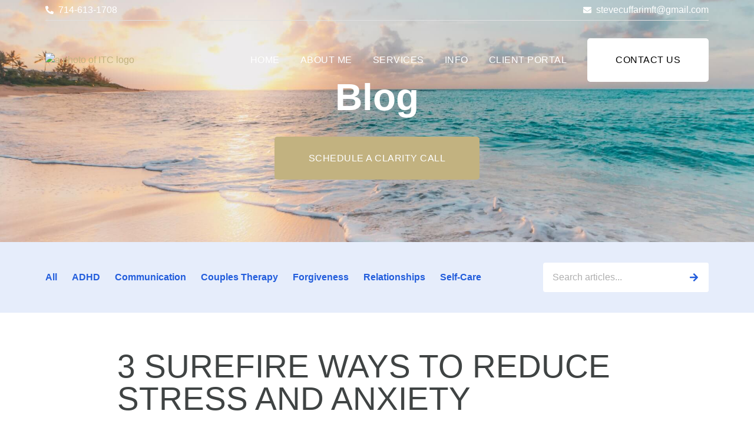

--- FILE ---
content_type: text/html; charset=UTF-8
request_url: https://intouchfamilycounseling.com/3-surefire-ways-to-reduce-stress-and-anxiety/
body_size: 36929
content:
<!doctype html>
<html lang="en-US">
<head>
	<meta charset="UTF-8">
	<meta name="viewport" content="width=device-width, initial-scale=1">
	<link rel="profile" href="https://gmpg.org/xfn/11">
	<meta name='robots' content='index, follow, max-image-preview:large, max-snippet:-1, max-video-preview:-1' />
	<style>img:is([sizes="auto" i], [sizes^="auto," i]) { contain-intrinsic-size: 3000px 1500px }</style>
	
	<!-- This site is optimized with the Yoast SEO plugin v26.3 - https://yoast.com/wordpress/plugins/seo/ -->
	<title>3 Ways to Reduce Stress and Anxiety Today</title>
<link crossorigin data-rocket-preconnect href="https://www.google-analytics.com" rel="preconnect">
<link crossorigin data-rocket-preconnect href="https://www.googletagmanager.com" rel="preconnect">
<link crossorigin data-rocket-preconnect href="https://app.blogcast.host" rel="preconnect">
<link crossorigin data-rocket-preconnect href="https://widget-cdn.simplepractice.com" rel="preconnect">
<link crossorigin data-rocket-preconnect href="https://steve-cuffari.clientsecure.me" rel="preconnect"><link rel="preload" data-rocket-preload as="image" href="https://intouchfamilycounseling.com/wp-content/uploads/2022/05/steve-blog-page-hero-img.jpg" fetchpriority="high">
	<meta name="description" content="Research shows several surefire ways to reduce stress and anxiety. Learn more about the ways to reduce stress in this blog." />
	<link rel="canonical" href="https://intouchfamilycounseling.com/3-surefire-ways-to-reduce-stress-and-anxiety/" />
	<meta property="og:locale" content="en_US" />
	<meta property="og:type" content="article" />
	<meta property="og:title" content="3 Ways to Reduce Stress and Anxiety Today" />
	<meta property="og:description" content="Research shows several surefire ways to reduce stress and anxiety. Learn more about the ways to reduce stress in this blog." />
	<meta property="og:url" content="https://intouchfamilycounseling.com/3-surefire-ways-to-reduce-stress-and-anxiety/" />
	<meta property="og:site_name" content="In Touch Individual &amp; Family Counseling" />
	<meta property="article:published_time" content="2022-10-26T14:40:26+00:00" />
	<meta property="article:modified_time" content="2023-11-24T06:23:54+00:00" />
	<meta property="og:image" content="https://intouchfamilycounseling.com/wp-content/uploads/2022/10/pexels-chevanon-photography-317157-1-scaled.jpg" />
	<meta property="og:image:width" content="2560" />
	<meta property="og:image:height" content="1600" />
	<meta property="og:image:type" content="image/jpeg" />
	<meta name="author" content="Steve Cuffari" />
	<meta name="twitter:card" content="summary_large_image" />
	<meta name="twitter:label1" content="Written by" />
	<meta name="twitter:data1" content="Steve Cuffari" />
	<meta name="twitter:label2" content="Est. reading time" />
	<meta name="twitter:data2" content="7 minutes" />
	<script type="application/ld+json" class="yoast-schema-graph">{"@context":"https://schema.org","@graph":[{"@type":"Article","@id":"https://intouchfamilycounseling.com/3-surefire-ways-to-reduce-stress-and-anxiety/#article","isPartOf":{"@id":"https://intouchfamilycounseling.com/3-surefire-ways-to-reduce-stress-and-anxiety/"},"author":{"name":"Steve Cuffari","@id":"https://intouchfamilycounseling.com/#/schema/person/bd2a0e5bf3783b11a3adfe46a7ea93b8"},"headline":"3 Surefire Ways To Reduce Stress And Anxiety","datePublished":"2022-10-26T14:40:26+00:00","dateModified":"2023-11-24T06:23:54+00:00","mainEntityOfPage":{"@id":"https://intouchfamilycounseling.com/3-surefire-ways-to-reduce-stress-and-anxiety/"},"wordCount":1333,"publisher":{"@id":"https://intouchfamilycounseling.com/#organization"},"image":{"@id":"https://intouchfamilycounseling.com/3-surefire-ways-to-reduce-stress-and-anxiety/#primaryimage"},"thumbnailUrl":"https://intouchfamilycounseling.com/wp-content/uploads/2022/10/pexels-chevanon-photography-317157-1-scaled.jpg","articleSection":["Self-Care","Stress &amp; Anxiety"],"inLanguage":"en-US"},{"@type":"WebPage","@id":"https://intouchfamilycounseling.com/3-surefire-ways-to-reduce-stress-and-anxiety/","url":"https://intouchfamilycounseling.com/3-surefire-ways-to-reduce-stress-and-anxiety/","name":"3 Ways to Reduce Stress and Anxiety Today","isPartOf":{"@id":"https://intouchfamilycounseling.com/#website"},"primaryImageOfPage":{"@id":"https://intouchfamilycounseling.com/3-surefire-ways-to-reduce-stress-and-anxiety/#primaryimage"},"image":{"@id":"https://intouchfamilycounseling.com/3-surefire-ways-to-reduce-stress-and-anxiety/#primaryimage"},"thumbnailUrl":"https://intouchfamilycounseling.com/wp-content/uploads/2022/10/pexels-chevanon-photography-317157-1-scaled.jpg","datePublished":"2022-10-26T14:40:26+00:00","dateModified":"2023-11-24T06:23:54+00:00","description":"Research shows several surefire ways to reduce stress and anxiety. Learn more about the ways to reduce stress in this blog.","breadcrumb":{"@id":"https://intouchfamilycounseling.com/3-surefire-ways-to-reduce-stress-and-anxiety/#breadcrumb"},"inLanguage":"en-US","potentialAction":[{"@type":"ReadAction","target":["https://intouchfamilycounseling.com/3-surefire-ways-to-reduce-stress-and-anxiety/"]}]},{"@type":"ImageObject","inLanguage":"en-US","@id":"https://intouchfamilycounseling.com/3-surefire-ways-to-reduce-stress-and-anxiety/#primaryimage","url":"https://intouchfamilycounseling.com/wp-content/uploads/2022/10/pexels-chevanon-photography-317157-1-scaled.jpg","contentUrl":"https://intouchfamilycounseling.com/wp-content/uploads/2022/10/pexels-chevanon-photography-317157-1-scaled.jpg","width":2560,"height":1600,"caption":"ways to reduce stress and anxiety"},{"@type":"BreadcrumbList","@id":"https://intouchfamilycounseling.com/3-surefire-ways-to-reduce-stress-and-anxiety/#breadcrumb","itemListElement":[{"@type":"ListItem","position":1,"name":"Home","item":"https://intouchfamilycounseling.com/"},{"@type":"ListItem","position":2,"name":"3 Surefire Ways To Reduce Stress And Anxiety"}]},{"@type":"WebSite","@id":"https://intouchfamilycounseling.com/#website","url":"https://intouchfamilycounseling.com/","name":"In Touch Individual &amp; Family Counseling","description":"Marriage Counseling in Tustin/Villa Park","publisher":{"@id":"https://intouchfamilycounseling.com/#organization"},"potentialAction":[{"@type":"SearchAction","target":{"@type":"EntryPoint","urlTemplate":"https://intouchfamilycounseling.com/?s={search_term_string}"},"query-input":{"@type":"PropertyValueSpecification","valueRequired":true,"valueName":"search_term_string"}}],"inLanguage":"en-US"},{"@type":"Organization","@id":"https://intouchfamilycounseling.com/#organization","name":"In Touch Counseling","url":"https://intouchfamilycounseling.com/","logo":{"@type":"ImageObject","inLanguage":"en-US","@id":"https://intouchfamilycounseling.com/#/schema/logo/image/","url":"https://intouchfamilycounseling.com/wp-content/uploads/2022/04/itc-login-page-logo.png","contentUrl":"https://intouchfamilycounseling.com/wp-content/uploads/2022/04/itc-login-page-logo.png","width":320,"height":89,"caption":"In Touch Counseling"},"image":{"@id":"https://intouchfamilycounseling.com/#/schema/logo/image/"}},{"@type":"Person","@id":"https://intouchfamilycounseling.com/#/schema/person/bd2a0e5bf3783b11a3adfe46a7ea93b8","name":"Steve Cuffari","image":{"@type":"ImageObject","inLanguage":"en-US","@id":"https://intouchfamilycounseling.com/#/schema/person/image/","url":"https://intouchfamilycounseling.com/wp-content/uploads/2022/05/Steve-Cuffari-Author-profile-img-150x150.jpg","contentUrl":"https://intouchfamilycounseling.com/wp-content/uploads/2022/05/Steve-Cuffari-Author-profile-img-150x150.jpg","caption":"Steve Cuffari"},"description":"For over 20 years, Steve Cuffari has been an ordained minister, assistant college professor of psychology at vanguard university, and a therapist committed to helping individuals, couples, and educators learn how to put an end to destructive conversations so they can build secure and lasting relationships... More about Steve →","url":"https://intouchfamilycounseling.com/author/stevecuffari/"}]}</script>
	<!-- / Yoast SEO plugin. -->


<link rel="alternate" type="application/rss+xml" title="In Touch Individual &amp; Family Counseling &raquo; Feed" href="https://intouchfamilycounseling.com/feed/" />
<link rel="alternate" type="application/rss+xml" title="In Touch Individual &amp; Family Counseling &raquo; Comments Feed" href="https://intouchfamilycounseling.com/comments/feed/" />
		<!-- This site uses the Google Analytics by ExactMetrics plugin v8.9.0 - Using Analytics tracking - https://www.exactmetrics.com/ -->
							<script src="//www.googletagmanager.com/gtag/js?id=G-374C247LQE"  data-cfasync="false" data-wpfc-render="false" async></script>
			<script data-cfasync="false" data-wpfc-render="false">
				var em_version = '8.9.0';
				var em_track_user = true;
				var em_no_track_reason = '';
								var ExactMetricsDefaultLocations = {"page_location":"https:\/\/intouchfamilycounseling.com\/3-surefire-ways-to-reduce-stress-and-anxiety\/"};
								if ( typeof ExactMetricsPrivacyGuardFilter === 'function' ) {
					var ExactMetricsLocations = (typeof ExactMetricsExcludeQuery === 'object') ? ExactMetricsPrivacyGuardFilter( ExactMetricsExcludeQuery ) : ExactMetricsPrivacyGuardFilter( ExactMetricsDefaultLocations );
				} else {
					var ExactMetricsLocations = (typeof ExactMetricsExcludeQuery === 'object') ? ExactMetricsExcludeQuery : ExactMetricsDefaultLocations;
				}

								var disableStrs = [
										'ga-disable-G-374C247LQE',
									];

				/* Function to detect opted out users */
				function __gtagTrackerIsOptedOut() {
					for (var index = 0; index < disableStrs.length; index++) {
						if (document.cookie.indexOf(disableStrs[index] + '=true') > -1) {
							return true;
						}
					}

					return false;
				}

				/* Disable tracking if the opt-out cookie exists. */
				if (__gtagTrackerIsOptedOut()) {
					for (var index = 0; index < disableStrs.length; index++) {
						window[disableStrs[index]] = true;
					}
				}

				/* Opt-out function */
				function __gtagTrackerOptout() {
					for (var index = 0; index < disableStrs.length; index++) {
						document.cookie = disableStrs[index] + '=true; expires=Thu, 31 Dec 2099 23:59:59 UTC; path=/';
						window[disableStrs[index]] = true;
					}
				}

				if ('undefined' === typeof gaOptout) {
					function gaOptout() {
						__gtagTrackerOptout();
					}
				}
								window.dataLayer = window.dataLayer || [];

				window.ExactMetricsDualTracker = {
					helpers: {},
					trackers: {},
				};
				if (em_track_user) {
					function __gtagDataLayer() {
						dataLayer.push(arguments);
					}

					function __gtagTracker(type, name, parameters) {
						if (!parameters) {
							parameters = {};
						}

						if (parameters.send_to) {
							__gtagDataLayer.apply(null, arguments);
							return;
						}

						if (type === 'event') {
														parameters.send_to = exactmetrics_frontend.v4_id;
							var hookName = name;
							if (typeof parameters['event_category'] !== 'undefined') {
								hookName = parameters['event_category'] + ':' + name;
							}

							if (typeof ExactMetricsDualTracker.trackers[hookName] !== 'undefined') {
								ExactMetricsDualTracker.trackers[hookName](parameters);
							} else {
								__gtagDataLayer('event', name, parameters);
							}
							
						} else {
							__gtagDataLayer.apply(null, arguments);
						}
					}

					__gtagTracker('js', new Date());
					__gtagTracker('set', {
						'developer_id.dNDMyYj': true,
											});
					if ( ExactMetricsLocations.page_location ) {
						__gtagTracker('set', ExactMetricsLocations);
					}
										__gtagTracker('config', 'G-374C247LQE', {"forceSSL":"true","link_attribution":"true"} );
										window.gtag = __gtagTracker;										(function () {
						/* https://developers.google.com/analytics/devguides/collection/analyticsjs/ */
						/* ga and __gaTracker compatibility shim. */
						var noopfn = function () {
							return null;
						};
						var newtracker = function () {
							return new Tracker();
						};
						var Tracker = function () {
							return null;
						};
						var p = Tracker.prototype;
						p.get = noopfn;
						p.set = noopfn;
						p.send = function () {
							var args = Array.prototype.slice.call(arguments);
							args.unshift('send');
							__gaTracker.apply(null, args);
						};
						var __gaTracker = function () {
							var len = arguments.length;
							if (len === 0) {
								return;
							}
							var f = arguments[len - 1];
							if (typeof f !== 'object' || f === null || typeof f.hitCallback !== 'function') {
								if ('send' === arguments[0]) {
									var hitConverted, hitObject = false, action;
									if ('event' === arguments[1]) {
										if ('undefined' !== typeof arguments[3]) {
											hitObject = {
												'eventAction': arguments[3],
												'eventCategory': arguments[2],
												'eventLabel': arguments[4],
												'value': arguments[5] ? arguments[5] : 1,
											}
										}
									}
									if ('pageview' === arguments[1]) {
										if ('undefined' !== typeof arguments[2]) {
											hitObject = {
												'eventAction': 'page_view',
												'page_path': arguments[2],
											}
										}
									}
									if (typeof arguments[2] === 'object') {
										hitObject = arguments[2];
									}
									if (typeof arguments[5] === 'object') {
										Object.assign(hitObject, arguments[5]);
									}
									if ('undefined' !== typeof arguments[1].hitType) {
										hitObject = arguments[1];
										if ('pageview' === hitObject.hitType) {
											hitObject.eventAction = 'page_view';
										}
									}
									if (hitObject) {
										action = 'timing' === arguments[1].hitType ? 'timing_complete' : hitObject.eventAction;
										hitConverted = mapArgs(hitObject);
										__gtagTracker('event', action, hitConverted);
									}
								}
								return;
							}

							function mapArgs(args) {
								var arg, hit = {};
								var gaMap = {
									'eventCategory': 'event_category',
									'eventAction': 'event_action',
									'eventLabel': 'event_label',
									'eventValue': 'event_value',
									'nonInteraction': 'non_interaction',
									'timingCategory': 'event_category',
									'timingVar': 'name',
									'timingValue': 'value',
									'timingLabel': 'event_label',
									'page': 'page_path',
									'location': 'page_location',
									'title': 'page_title',
									'referrer' : 'page_referrer',
								};
								for (arg in args) {
																		if (!(!args.hasOwnProperty(arg) || !gaMap.hasOwnProperty(arg))) {
										hit[gaMap[arg]] = args[arg];
									} else {
										hit[arg] = args[arg];
									}
								}
								return hit;
							}

							try {
								f.hitCallback();
							} catch (ex) {
							}
						};
						__gaTracker.create = newtracker;
						__gaTracker.getByName = newtracker;
						__gaTracker.getAll = function () {
							return [];
						};
						__gaTracker.remove = noopfn;
						__gaTracker.loaded = true;
						window['__gaTracker'] = __gaTracker;
					})();
									} else {
										console.log("");
					(function () {
						function __gtagTracker() {
							return null;
						}

						window['__gtagTracker'] = __gtagTracker;
						window['gtag'] = __gtagTracker;
					})();
									}
			</script>
			
							<!-- / Google Analytics by ExactMetrics -->
		<style id='wp-emoji-styles-inline-css'>

	img.wp-smiley, img.emoji {
		display: inline !important;
		border: none !important;
		box-shadow: none !important;
		height: 1em !important;
		width: 1em !important;
		margin: 0 0.07em !important;
		vertical-align: -0.1em !important;
		background: none !important;
		padding: 0 !important;
	}
</style>
<link rel='stylesheet' id='wp-block-library-css' href='https://intouchfamilycounseling.com/wp-includes/css/dist/block-library/style.min.css?ver=6.8.3' media='all' />
<style id='global-styles-inline-css'>
:root{--wp--preset--aspect-ratio--square: 1;--wp--preset--aspect-ratio--4-3: 4/3;--wp--preset--aspect-ratio--3-4: 3/4;--wp--preset--aspect-ratio--3-2: 3/2;--wp--preset--aspect-ratio--2-3: 2/3;--wp--preset--aspect-ratio--16-9: 16/9;--wp--preset--aspect-ratio--9-16: 9/16;--wp--preset--color--black: #000000;--wp--preset--color--cyan-bluish-gray: #abb8c3;--wp--preset--color--white: #ffffff;--wp--preset--color--pale-pink: #f78da7;--wp--preset--color--vivid-red: #cf2e2e;--wp--preset--color--luminous-vivid-orange: #ff6900;--wp--preset--color--luminous-vivid-amber: #fcb900;--wp--preset--color--light-green-cyan: #7bdcb5;--wp--preset--color--vivid-green-cyan: #00d084;--wp--preset--color--pale-cyan-blue: #8ed1fc;--wp--preset--color--vivid-cyan-blue: #0693e3;--wp--preset--color--vivid-purple: #9b51e0;--wp--preset--gradient--vivid-cyan-blue-to-vivid-purple: linear-gradient(135deg,rgba(6,147,227,1) 0%,rgb(155,81,224) 100%);--wp--preset--gradient--light-green-cyan-to-vivid-green-cyan: linear-gradient(135deg,rgb(122,220,180) 0%,rgb(0,208,130) 100%);--wp--preset--gradient--luminous-vivid-amber-to-luminous-vivid-orange: linear-gradient(135deg,rgba(252,185,0,1) 0%,rgba(255,105,0,1) 100%);--wp--preset--gradient--luminous-vivid-orange-to-vivid-red: linear-gradient(135deg,rgba(255,105,0,1) 0%,rgb(207,46,46) 100%);--wp--preset--gradient--very-light-gray-to-cyan-bluish-gray: linear-gradient(135deg,rgb(238,238,238) 0%,rgb(169,184,195) 100%);--wp--preset--gradient--cool-to-warm-spectrum: linear-gradient(135deg,rgb(74,234,220) 0%,rgb(151,120,209) 20%,rgb(207,42,186) 40%,rgb(238,44,130) 60%,rgb(251,105,98) 80%,rgb(254,248,76) 100%);--wp--preset--gradient--blush-light-purple: linear-gradient(135deg,rgb(255,206,236) 0%,rgb(152,150,240) 100%);--wp--preset--gradient--blush-bordeaux: linear-gradient(135deg,rgb(254,205,165) 0%,rgb(254,45,45) 50%,rgb(107,0,62) 100%);--wp--preset--gradient--luminous-dusk: linear-gradient(135deg,rgb(255,203,112) 0%,rgb(199,81,192) 50%,rgb(65,88,208) 100%);--wp--preset--gradient--pale-ocean: linear-gradient(135deg,rgb(255,245,203) 0%,rgb(182,227,212) 50%,rgb(51,167,181) 100%);--wp--preset--gradient--electric-grass: linear-gradient(135deg,rgb(202,248,128) 0%,rgb(113,206,126) 100%);--wp--preset--gradient--midnight: linear-gradient(135deg,rgb(2,3,129) 0%,rgb(40,116,252) 100%);--wp--preset--font-size--small: 13px;--wp--preset--font-size--medium: 20px;--wp--preset--font-size--large: 36px;--wp--preset--font-size--x-large: 42px;--wp--preset--spacing--20: 0.44rem;--wp--preset--spacing--30: 0.67rem;--wp--preset--spacing--40: 1rem;--wp--preset--spacing--50: 1.5rem;--wp--preset--spacing--60: 2.25rem;--wp--preset--spacing--70: 3.38rem;--wp--preset--spacing--80: 5.06rem;--wp--preset--shadow--natural: 6px 6px 9px rgba(0, 0, 0, 0.2);--wp--preset--shadow--deep: 12px 12px 50px rgba(0, 0, 0, 0.4);--wp--preset--shadow--sharp: 6px 6px 0px rgba(0, 0, 0, 0.2);--wp--preset--shadow--outlined: 6px 6px 0px -3px rgba(255, 255, 255, 1), 6px 6px rgba(0, 0, 0, 1);--wp--preset--shadow--crisp: 6px 6px 0px rgba(0, 0, 0, 1);}:root { --wp--style--global--content-size: 800px;--wp--style--global--wide-size: 1200px; }:where(body) { margin: 0; }.wp-site-blocks > .alignleft { float: left; margin-right: 2em; }.wp-site-blocks > .alignright { float: right; margin-left: 2em; }.wp-site-blocks > .aligncenter { justify-content: center; margin-left: auto; margin-right: auto; }:where(.wp-site-blocks) > * { margin-block-start: 24px; margin-block-end: 0; }:where(.wp-site-blocks) > :first-child { margin-block-start: 0; }:where(.wp-site-blocks) > :last-child { margin-block-end: 0; }:root { --wp--style--block-gap: 24px; }:root :where(.is-layout-flow) > :first-child{margin-block-start: 0;}:root :where(.is-layout-flow) > :last-child{margin-block-end: 0;}:root :where(.is-layout-flow) > *{margin-block-start: 24px;margin-block-end: 0;}:root :where(.is-layout-constrained) > :first-child{margin-block-start: 0;}:root :where(.is-layout-constrained) > :last-child{margin-block-end: 0;}:root :where(.is-layout-constrained) > *{margin-block-start: 24px;margin-block-end: 0;}:root :where(.is-layout-flex){gap: 24px;}:root :where(.is-layout-grid){gap: 24px;}.is-layout-flow > .alignleft{float: left;margin-inline-start: 0;margin-inline-end: 2em;}.is-layout-flow > .alignright{float: right;margin-inline-start: 2em;margin-inline-end: 0;}.is-layout-flow > .aligncenter{margin-left: auto !important;margin-right: auto !important;}.is-layout-constrained > .alignleft{float: left;margin-inline-start: 0;margin-inline-end: 2em;}.is-layout-constrained > .alignright{float: right;margin-inline-start: 2em;margin-inline-end: 0;}.is-layout-constrained > .aligncenter{margin-left: auto !important;margin-right: auto !important;}.is-layout-constrained > :where(:not(.alignleft):not(.alignright):not(.alignfull)){max-width: var(--wp--style--global--content-size);margin-left: auto !important;margin-right: auto !important;}.is-layout-constrained > .alignwide{max-width: var(--wp--style--global--wide-size);}body .is-layout-flex{display: flex;}.is-layout-flex{flex-wrap: wrap;align-items: center;}.is-layout-flex > :is(*, div){margin: 0;}body .is-layout-grid{display: grid;}.is-layout-grid > :is(*, div){margin: 0;}body{padding-top: 0px;padding-right: 0px;padding-bottom: 0px;padding-left: 0px;}a:where(:not(.wp-element-button)){text-decoration: underline;}:root :where(.wp-element-button, .wp-block-button__link){background-color: #32373c;border-width: 0;color: #fff;font-family: inherit;font-size: inherit;line-height: inherit;padding: calc(0.667em + 2px) calc(1.333em + 2px);text-decoration: none;}.has-black-color{color: var(--wp--preset--color--black) !important;}.has-cyan-bluish-gray-color{color: var(--wp--preset--color--cyan-bluish-gray) !important;}.has-white-color{color: var(--wp--preset--color--white) !important;}.has-pale-pink-color{color: var(--wp--preset--color--pale-pink) !important;}.has-vivid-red-color{color: var(--wp--preset--color--vivid-red) !important;}.has-luminous-vivid-orange-color{color: var(--wp--preset--color--luminous-vivid-orange) !important;}.has-luminous-vivid-amber-color{color: var(--wp--preset--color--luminous-vivid-amber) !important;}.has-light-green-cyan-color{color: var(--wp--preset--color--light-green-cyan) !important;}.has-vivid-green-cyan-color{color: var(--wp--preset--color--vivid-green-cyan) !important;}.has-pale-cyan-blue-color{color: var(--wp--preset--color--pale-cyan-blue) !important;}.has-vivid-cyan-blue-color{color: var(--wp--preset--color--vivid-cyan-blue) !important;}.has-vivid-purple-color{color: var(--wp--preset--color--vivid-purple) !important;}.has-black-background-color{background-color: var(--wp--preset--color--black) !important;}.has-cyan-bluish-gray-background-color{background-color: var(--wp--preset--color--cyan-bluish-gray) !important;}.has-white-background-color{background-color: var(--wp--preset--color--white) !important;}.has-pale-pink-background-color{background-color: var(--wp--preset--color--pale-pink) !important;}.has-vivid-red-background-color{background-color: var(--wp--preset--color--vivid-red) !important;}.has-luminous-vivid-orange-background-color{background-color: var(--wp--preset--color--luminous-vivid-orange) !important;}.has-luminous-vivid-amber-background-color{background-color: var(--wp--preset--color--luminous-vivid-amber) !important;}.has-light-green-cyan-background-color{background-color: var(--wp--preset--color--light-green-cyan) !important;}.has-vivid-green-cyan-background-color{background-color: var(--wp--preset--color--vivid-green-cyan) !important;}.has-pale-cyan-blue-background-color{background-color: var(--wp--preset--color--pale-cyan-blue) !important;}.has-vivid-cyan-blue-background-color{background-color: var(--wp--preset--color--vivid-cyan-blue) !important;}.has-vivid-purple-background-color{background-color: var(--wp--preset--color--vivid-purple) !important;}.has-black-border-color{border-color: var(--wp--preset--color--black) !important;}.has-cyan-bluish-gray-border-color{border-color: var(--wp--preset--color--cyan-bluish-gray) !important;}.has-white-border-color{border-color: var(--wp--preset--color--white) !important;}.has-pale-pink-border-color{border-color: var(--wp--preset--color--pale-pink) !important;}.has-vivid-red-border-color{border-color: var(--wp--preset--color--vivid-red) !important;}.has-luminous-vivid-orange-border-color{border-color: var(--wp--preset--color--luminous-vivid-orange) !important;}.has-luminous-vivid-amber-border-color{border-color: var(--wp--preset--color--luminous-vivid-amber) !important;}.has-light-green-cyan-border-color{border-color: var(--wp--preset--color--light-green-cyan) !important;}.has-vivid-green-cyan-border-color{border-color: var(--wp--preset--color--vivid-green-cyan) !important;}.has-pale-cyan-blue-border-color{border-color: var(--wp--preset--color--pale-cyan-blue) !important;}.has-vivid-cyan-blue-border-color{border-color: var(--wp--preset--color--vivid-cyan-blue) !important;}.has-vivid-purple-border-color{border-color: var(--wp--preset--color--vivid-purple) !important;}.has-vivid-cyan-blue-to-vivid-purple-gradient-background{background: var(--wp--preset--gradient--vivid-cyan-blue-to-vivid-purple) !important;}.has-light-green-cyan-to-vivid-green-cyan-gradient-background{background: var(--wp--preset--gradient--light-green-cyan-to-vivid-green-cyan) !important;}.has-luminous-vivid-amber-to-luminous-vivid-orange-gradient-background{background: var(--wp--preset--gradient--luminous-vivid-amber-to-luminous-vivid-orange) !important;}.has-luminous-vivid-orange-to-vivid-red-gradient-background{background: var(--wp--preset--gradient--luminous-vivid-orange-to-vivid-red) !important;}.has-very-light-gray-to-cyan-bluish-gray-gradient-background{background: var(--wp--preset--gradient--very-light-gray-to-cyan-bluish-gray) !important;}.has-cool-to-warm-spectrum-gradient-background{background: var(--wp--preset--gradient--cool-to-warm-spectrum) !important;}.has-blush-light-purple-gradient-background{background: var(--wp--preset--gradient--blush-light-purple) !important;}.has-blush-bordeaux-gradient-background{background: var(--wp--preset--gradient--blush-bordeaux) !important;}.has-luminous-dusk-gradient-background{background: var(--wp--preset--gradient--luminous-dusk) !important;}.has-pale-ocean-gradient-background{background: var(--wp--preset--gradient--pale-ocean) !important;}.has-electric-grass-gradient-background{background: var(--wp--preset--gradient--electric-grass) !important;}.has-midnight-gradient-background{background: var(--wp--preset--gradient--midnight) !important;}.has-small-font-size{font-size: var(--wp--preset--font-size--small) !important;}.has-medium-font-size{font-size: var(--wp--preset--font-size--medium) !important;}.has-large-font-size{font-size: var(--wp--preset--font-size--large) !important;}.has-x-large-font-size{font-size: var(--wp--preset--font-size--x-large) !important;}
:root :where(.wp-block-pullquote){font-size: 1.5em;line-height: 1.6;}
</style>
<link rel='stylesheet' id='announcer-css-css' href='https://intouchfamilycounseling.com/wp-content/plugins/announcer/public/css/style.css?ver=6.2' media='all' />
<link rel='stylesheet' id='toc-screen-css' href='https://intouchfamilycounseling.com/wp-content/plugins/table-of-contents-plus/screen.min.css?ver=2411.1' media='all' />
<link rel='stylesheet' id='hello-elementor-css' href='https://intouchfamilycounseling.com/wp-content/themes/hello-elementor/assets/css/reset.css?ver=3.4.5' media='all' />
<link rel='stylesheet' id='hello-elementor-theme-style-css' href='https://intouchfamilycounseling.com/wp-content/themes/hello-elementor/assets/css/theme.css?ver=3.4.5' media='all' />
<link rel='stylesheet' id='chld_thm_cfg_child-css' href='https://intouchfamilycounseling.com/wp-content/themes/hello-elementor-child/style.css?ver=6.8.3' media='all' />
<link rel='stylesheet' id='hello-elementor-header-footer-css' href='https://intouchfamilycounseling.com/wp-content/themes/hello-elementor/assets/css/header-footer.css?ver=3.4.5' media='all' />
<link rel='stylesheet' id='elementor-frontend-css' href='https://intouchfamilycounseling.com/wp-content/plugins/elementor/assets/css/frontend.min.css?ver=3.32.5' media='all' />
<link rel='stylesheet' id='elementor-post-8-css' href='https://intouchfamilycounseling.com/wp-content/uploads/elementor/css/post-8.css?ver=1762477004' media='all' />
<link rel='stylesheet' id='widget-icon-list-css' href='https://intouchfamilycounseling.com/wp-content/plugins/elementor/assets/css/widget-icon-list.min.css?ver=3.32.5' media='all' />
<link rel='stylesheet' id='widget-image-css' href='https://intouchfamilycounseling.com/wp-content/plugins/elementor/assets/css/widget-image.min.css?ver=3.32.5' media='all' />
<link rel='stylesheet' id='widget-nav-menu-css' href='https://intouchfamilycounseling.com/wp-content/plugins/elementor-pro/assets/css/widget-nav-menu.min.css?ver=3.32.3' media='all' />
<link rel='stylesheet' id='widget-heading-css' href='https://intouchfamilycounseling.com/wp-content/plugins/elementor/assets/css/widget-heading.min.css?ver=3.32.5' media='all' />
<link rel='stylesheet' id='widget-form-css' href='https://intouchfamilycounseling.com/wp-content/plugins/elementor-pro/assets/css/widget-form.min.css?ver=3.32.3' media='all' />
<link rel='stylesheet' id='widget-search-form-css' href='https://intouchfamilycounseling.com/wp-content/plugins/elementor-pro/assets/css/widget-search-form.min.css?ver=3.32.3' media='all' />
<link rel='stylesheet' id='widget-post-info-css' href='https://intouchfamilycounseling.com/wp-content/plugins/elementor-pro/assets/css/widget-post-info.min.css?ver=3.32.3' media='all' />
<link rel='stylesheet' id='e-motion-fx-css' href='https://intouchfamilycounseling.com/wp-content/plugins/elementor-pro/assets/css/modules/motion-fx.min.css?ver=3.32.3' media='all' />
<link rel='stylesheet' id='widget-share-buttons-css' href='https://intouchfamilycounseling.com/wp-content/plugins/elementor-pro/assets/css/widget-share-buttons.min.css?ver=3.32.3' media='all' />
<link rel='stylesheet' id='e-apple-webkit-css' href='https://intouchfamilycounseling.com/wp-content/plugins/elementor/assets/css/conditionals/apple-webkit.min.css?ver=3.32.5' media='all' />
<link rel='stylesheet' id='widget-divider-css' href='https://intouchfamilycounseling.com/wp-content/plugins/elementor/assets/css/widget-divider.min.css?ver=3.32.5' media='all' />
<link rel='stylesheet' id='widget-author-box-css' href='https://intouchfamilycounseling.com/wp-content/plugins/elementor-pro/assets/css/widget-author-box.min.css?ver=3.32.3' media='all' />
<link rel='stylesheet' id='widget-post-navigation-css' href='https://intouchfamilycounseling.com/wp-content/plugins/elementor-pro/assets/css/widget-post-navigation.min.css?ver=3.32.3' media='all' />
<link rel='stylesheet' id='widget-posts-css' href='https://intouchfamilycounseling.com/wp-content/plugins/elementor-pro/assets/css/widget-posts.min.css?ver=3.32.3' media='all' />
<link rel='stylesheet' id='e-animation-fadeInLeft-css' href='https://intouchfamilycounseling.com/wp-content/plugins/elementor/assets/lib/animations/styles/fadeInLeft.min.css?ver=3.32.5' media='all' />
<link rel='stylesheet' id='e-popup-css' href='https://intouchfamilycounseling.com/wp-content/plugins/elementor-pro/assets/css/conditionals/popup.min.css?ver=3.32.3' media='all' />
<link rel='stylesheet' id='elementor-post-3957-css' href='https://intouchfamilycounseling.com/wp-content/uploads/elementor/css/post-3957.css?ver=1762477004' media='all' />
<link rel='stylesheet' id='elementor-post-260-css' href='https://intouchfamilycounseling.com/wp-content/uploads/elementor/css/post-260.css?ver=1762477004' media='all' />
<link rel='stylesheet' id='elementor-post-2419-css' href='https://intouchfamilycounseling.com/wp-content/uploads/elementor/css/post-2419.css?ver=1762477005' media='all' />
<link rel='stylesheet' id='elementor-post-2251-css' href='https://intouchfamilycounseling.com/wp-content/uploads/elementor/css/post-2251.css?ver=1762477005' media='all' />
<link rel='stylesheet' id='elementor-post-2243-css' href='https://intouchfamilycounseling.com/wp-content/uploads/elementor/css/post-2243.css?ver=1762477005' media='all' />
<link rel='stylesheet' id='ekit-widget-styles-css' href='https://intouchfamilycounseling.com/wp-content/plugins/elementskit-lite/widgets/init/assets/css/widget-styles.css?ver=3.7.5' media='all' />
<link rel='stylesheet' id='ekit-responsive-css' href='https://intouchfamilycounseling.com/wp-content/plugins/elementskit-lite/widgets/init/assets/css/responsive.css?ver=3.7.5' media='all' />
<link rel='stylesheet' id='eael-general-css' href='https://intouchfamilycounseling.com/wp-content/plugins/essential-addons-for-elementor-lite/assets/front-end/css/view/general.min.css?ver=6.4.0' media='all' />
<link rel='stylesheet' id='bdt-uikit-css' href='https://intouchfamilycounseling.com/wp-content/plugins/bdthemes-prime-slider-lite/assets/css/bdt-uikit.css?ver=3.21.7' media='all' />
<link rel='stylesheet' id='prime-slider-site-css' href='https://intouchfamilycounseling.com/wp-content/plugins/bdthemes-prime-slider-lite/assets/css/prime-slider-site.css?ver=4.0.2' media='all' />
<link rel='stylesheet' id='elementor-gf-local-roboto-css' href='https://intouchfamilycounseling.com/wp-content/uploads/elementor/google-fonts/css/roboto.css?ver=1742274712' media='all' />
<link rel='stylesheet' id='elementor-gf-local-robotoslab-css' href='https://intouchfamilycounseling.com/wp-content/uploads/elementor/google-fonts/css/robotoslab.css?ver=1742274730' media='all' />
<link rel='stylesheet' id='elementor-gf-local-montserrat-css' href='https://intouchfamilycounseling.com/wp-content/uploads/elementor/google-fonts/css/montserrat.css?ver=1742276016' media='all' />
<script src="https://intouchfamilycounseling.com/wp-content/plugins/google-analytics-dashboard-for-wp/assets/js/frontend-gtag.min.js?ver=8.9.0" id="exactmetrics-frontend-script-js" async data-wp-strategy="async"></script>
<script data-cfasync="false" data-wpfc-render="false" id='exactmetrics-frontend-script-js-extra'>var exactmetrics_frontend = {"js_events_tracking":"true","download_extensions":"doc,pdf,ppt,zip,xls,docx,pptx,xlsx","inbound_paths":"[{\"path\":\"\\\/go\\\/\",\"label\":\"affiliate\"},{\"path\":\"\\\/recommend\\\/\",\"label\":\"affiliate\"}]","home_url":"https:\/\/intouchfamilycounseling.com","hash_tracking":"false","v4_id":"G-374C247LQE"};</script>
<script src="https://intouchfamilycounseling.com/wp-includes/js/jquery/jquery.min.js?ver=3.7.1" id="jquery-core-js"></script>
<script src="https://intouchfamilycounseling.com/wp-includes/js/jquery/jquery-migrate.min.js?ver=3.4.1" id="jquery-migrate-js"></script>
<script src="https://intouchfamilycounseling.com/wp-content/plugins/bdthemes-prime-slider-lite/assets/js/bdt-uikit.min.js?ver=3.21.7" id="bdt-uikit-js"></script>
<link rel="https://api.w.org/" href="https://intouchfamilycounseling.com/wp-json/" /><link rel="alternate" title="JSON" type="application/json" href="https://intouchfamilycounseling.com/wp-json/wp/v2/posts/3261" /><link rel="EditURI" type="application/rsd+xml" title="RSD" href="https://intouchfamilycounseling.com/xmlrpc.php?rsd" />
<meta name="generator" content="WordPress 6.8.3" />
<link rel='shortlink' href='https://intouchfamilycounseling.com/?p=3261' />
<link rel="alternate" title="oEmbed (JSON)" type="application/json+oembed" href="https://intouchfamilycounseling.com/wp-json/oembed/1.0/embed?url=https%3A%2F%2Fintouchfamilycounseling.com%2F3-surefire-ways-to-reduce-stress-and-anxiety%2F" />
<link rel="alternate" title="oEmbed (XML)" type="text/xml+oembed" href="https://intouchfamilycounseling.com/wp-json/oembed/1.0/embed?url=https%3A%2F%2Fintouchfamilycounseling.com%2F3-surefire-ways-to-reduce-stress-and-anxiety%2F&#038;format=xml" />
<!-- HFCM by 99 Robots - Snippet # 1: Local Business Schema -->
<script type="application/ld+json">
{
  "@context": "https://schema.org",
  "@graph": [
    {
      "@type": ["MedicalBusiness", "ProfessionalService"],
      "@id": "https://intouchfamilycounseling.com/#medicalbusiness",
      "name": "In Touch Family Counseling",
      "url": "https://intouchfamilycounseling.com/",
      "description": "At In Touch Family Counseling in Tustin, CA, we help couples, families, and individuals feel heard, heal emotional wounds, and build stronger relationships. With over 25 years of experience, we offer therapy for marriage issues, ADHD in kids and adults, anxiety, and premarital support. Sessions are available in person or online to fit your life. If you're ready to feel more connected, confident, and calm at home, let’s talk—schedule your consultation today.",
      "logo": {
        "@type": "ImageObject",
        "@id": "https://intouchfamilycounseling.com/#logo",
        "url": "https://intouchfamilycounseling.com/wp-content/uploads/2022/03/itc-footer-logo-01-768x214.png"
      },
      "image": [
        {
          "@type": "ImageObject",
          "@id": "https://intouchfamilycounseling.com/#image-1",
          "url": "https://lh3.googleusercontent.com/p/AF1QipO_dUTAdneDy3zDCFWDPYYa0a_FOnp1xBWxV9kt=s1360-w1360-h1020-rw"
        },
        {
          "@type": "ImageObject",
          "@id": "https://intouchfamilycounseling.com/#image-2",
          "url": "https://lh3.googleusercontent.com/p/AF1QipPCcix-wssbe7lI1x7LgpWHs14CcvjGQh06T19H=s1360-w1360-h1020-rw"
        },
        {
          "@type": "ImageObject",
          "@id": "https://intouchfamilycounseling.com/#image-3",
          "url": "https://lh3.googleusercontent.com/p/AF1QipM9IJ4cy81Xv2TWGN5Q7gy3Y3xGx7xTJepdITeB=s1360-w1360-h1020-rw"
        }
      ],
      "telephone": "+1-714-613-1708",
      "email": "stevecuffarimft@gmail.com",
      "address": {
        "@type": "PostalAddress",
        "streetAddress": "145 W Main St Suite 100",
        "addressLocality": "Tustin",
        "addressRegion": "CA",
        "postalCode": "92780",
        "addressCountry": "US"
      },
      "geo": {
        "@type": "GeoCoordinates",
        "latitude": 33.74273525249151,
        "longitude": -117.82454085581972
      },
      "hasMap": "https://maps.app.goo.gl/uF9BbjB21RcLr4aa9",
      "openingHoursSpecification": [
        {
          "@type": "OpeningHoursSpecification",
          "dayOfWeek": ["Monday","Tuesday","Wednesday","Thursday","Friday"],
          "opens": "08:00",
          "closes": "18:00"
        }
      ],
      "areaServed": [
        "Orange County",
        { "@type": "AdministrativeArea", "name": "California" },
        { "@type": "City", "name": "Tustin" },
        { "@type": "City", "name": "Villa Park" },
        { "@type": "City", "name": "Newport Beach" },
        { "@type": "City", "name": "Costa Mesa" },
        { "@type": "City", "name": "Santa Ana" },
        { "@type": "City", "name": "Irvine" }
      ],
      "sameAs": [
        "https://www.psychologytoday.com/us/therapists/steve-cuffari-tustin-ca/928512",
        "https://www.yelp.com/biz/in-touch-individual-and-family-counseling-tustin",
        "https://patch.com/california/orange-county/business/listing/491466/in-touch-individual-family-counseling",
        "https://www.bbb.org/us/ca/tustin/profile/individual-counselors/in-touch-individual-family-counseling-1126-1000105741",
        "https://www.osogbo.com/california/tustin/healthcare/in-touch-individual-family-counseling"
      ],
      "contactPoint": [
        {
          "@type": "ContactPoint",
          "contactType": "appointments",
          "telephone": "+1-714-613-1708",
          "availableLanguage": ["English"],
          "url": "https://steve-cuffari.clientsecure.me/",
          "areaServed": ["Tustin", "California"],
          "potentialAction": {
            "@type": "ScheduleAction",
            "target": "https://steve-cuffari.clientsecure.me/",
            "name": "Book an appointment"
          }
        },
        {
          "@type": "ContactPoint",
          "contactType": "free consultations",
          "telephone": "+1-714-613-1708",
          "availableLanguage": ["English"],
          "url": "https://steve-cuffari.clientsecure.me/",
          "potentialAction": {
            "@type": "ScheduleAction",
            "target": "https://steve-cuffari.clientsecure.me/",
            "name": "Schedule a free consultation"
          }
        }
      ],
      "founder": { "@id": "https://intouchfamilycounseling.com/#person" },
      "makesOffer": [
        {
          "@type": "Offer",
          "itemOffered": {
            "@type": "Service",
            "name": "ADHD Counseling",
            "url": "https://intouchfamilycounseling.com/adhd-therapist-for-kids/",
            "areaServed": [{ "@type": "AdministrativeArea", "name": "California" }]
          },
          "availability": "https://schema.org/InStock"
        },
        {
          "@type": "Offer",
          "itemOffered": {
            "@type": "Service",
            "name": "Couples Therapy",
            "url": "https://intouchfamilycounseling.com/marriage-couples-therapy-tustin-ca/",
            "areaServed": [
              { "@type": "City", "name": "Tustin" },
              { "@type": "AdministrativeArea", "name": "California" }
            ]
          },
          "availability": "https://schema.org/InStock"
        },
        {
          "@type": "Offer",
          "itemOffered": {
            "@type": "Service",
            "name": "Individual Therapy",
            "url": "https://intouchfamilycounseling.com/individual-therapy-tustin-ca/",
            "areaServed": [{ "@type": "AdministrativeArea", "name": "California" }]
          },
          "availability": "https://schema.org/InStock"
        },
        {
          "@type": "Offer",
          "itemOffered": {
            "@type": "Service",
            "name": "Improve Your Mental Health",
            "url": "https://intouchfamilycounseling.com/mental-health-counseling-tustin-ca/",
            "areaServed": [{ "@type": "AdministrativeArea", "name": "California" }]
          },
          "availability": "https://schema.org/InStock"
        },
        {
          "@type": "Offer",
          "itemOffered": {
            "@type": "Service",
            "name": "Marriage Counseling",
            "url": "https://intouchfamilycounseling.com/marriage-counseling-near-me-tustin-ca/",
            "areaServed": [
              { "@type": "City", "name": "Tustin" },
              { "@type": "AdministrativeArea", "name": "California" }
            ]
          },
          "availability": "https://schema.org/InStock"
        },
        {
          "@type": "Offer",
          "itemOffered": {
            "@type": "Service",
            "name": "Online Therapy",
            "url": "https://intouchfamilycounseling.com/online-therapy-california/",
            "areaServed": [{ "@type": "AdministrativeArea", "name": "California" }]
          },
          "availability": "https://schema.org/InStock"
        },
        {
          "@type": "Offer",
          "itemOffered": {
            "@type": "Service",
            "name": "Premarital Counseling",
            "url": "https://intouchfamilycounseling.com/premarital-counseling-tustin-ca/",
            "areaServed": [
              { "@type": "City", "name": "Tustin" },
              { "@type": "AdministrativeArea", "name": "California" }
            ]
          },
          "availability": "https://schema.org/InStock"
        }
      ]
    },
    {
      "@type": "Person",
      "@id": "https://intouchfamilycounseling.com/#person",
      "name": "Steve Cuffari, MFT",
      "jobTitle": "Marriage and Family Therapist",
      "image": {
        "@type": "ImageObject",
        "@id": "https://intouchfamilycounseling.com/#person-image",
        "url": "https://lh3.googleusercontent.com/p/AF1QipNQfJdfSavXAYZoYcs6FzorW8TbhnaLuRm0qjy_=s1360-w1360-h1020-rw"
      },
      "worksFor": { "@id": "https://intouchfamilycounseling.com/#medicalbusiness" },
      "url": "https://intouchfamilycounseling.com/steve-cuffari-relationship-therapist-tustin-ca/",
      "sameAs": [
        "https://www.psychologytoday.com/us/therapists/steve-cuffari-tustin-ca/928512",
        "https://npiregistry.cms.hhs.gov/provider-view/1528652757"
      ],
      "identifier": {
        "@type": "PropertyValue",
        "propertyID": "NPI",
        "value": "1528652757",
        "url": "https://npiregistry.cms.hhs.gov/provider-view/1528652757"
      },
      "hasCredential": {
        "@type": "EducationalOccupationalCredential",
        "name": "Licensed Marriage and Family Therapist (LMFT)",
        "credentialCategory": "Professional license",
        "recognizedBy": {
          "@type": "Organization",
          "name": "California Board of Behavioral Sciences"
        }
      },
      "knowsAbout": [
        "Couples Therapy",
        "Individual Therapy",
        "Marriage Counseling",
        "Premarital Counseling",
        "ADHD Counseling",
        "Online Therapy",
        "Mental Health Counseling"
      ],
      "affiliation": { "@id": "https://intouchfamilycounseling.com/#medicalbusiness" }
    }
  ]
}
</script>

<!-- /end HFCM by 99 Robots -->
<meta name="generator" content="Elementor 3.32.5; features: e_font_icon_svg; settings: css_print_method-external, google_font-enabled, font_display-block">
<!-- Global site tag (gtag.js) - Google Analytics -->
<script async src="https://www.googletagmanager.com/gtag/js?id=UA-228117304-1"></script>
<script>
  window.dataLayer = window.dataLayer || [];
  function gtag(){dataLayer.push(arguments);}
  gtag('js', new Date());

  gtag('config', 'UA-228117304-1');
</script>


			<style>
				.e-con.e-parent:nth-of-type(n+4):not(.e-lazyloaded):not(.e-no-lazyload),
				.e-con.e-parent:nth-of-type(n+4):not(.e-lazyloaded):not(.e-no-lazyload) * {
					background-image: none !important;
				}
				@media screen and (max-height: 1024px) {
					.e-con.e-parent:nth-of-type(n+3):not(.e-lazyloaded):not(.e-no-lazyload),
					.e-con.e-parent:nth-of-type(n+3):not(.e-lazyloaded):not(.e-no-lazyload) * {
						background-image: none !important;
					}
				}
				@media screen and (max-height: 640px) {
					.e-con.e-parent:nth-of-type(n+2):not(.e-lazyloaded):not(.e-no-lazyload),
					.e-con.e-parent:nth-of-type(n+2):not(.e-lazyloaded):not(.e-no-lazyload) * {
						background-image: none !important;
					}
				}
			</style>
			<link rel="icon" href="https://intouchfamilycounseling.com/wp-content/uploads/2022/04/itc-dashboard-icon.png" sizes="32x32" />
<link rel="icon" href="https://intouchfamilycounseling.com/wp-content/uploads/2022/04/itc-dashboard-icon.png" sizes="192x192" />
<link rel="apple-touch-icon" href="https://intouchfamilycounseling.com/wp-content/uploads/2022/04/itc-dashboard-icon.png" />
<meta name="msapplication-TileImage" content="https://intouchfamilycounseling.com/wp-content/uploads/2022/04/itc-dashboard-icon.png" />
		<style id="wp-custom-css">
			.elementor-accordion .elementor-tab-title .elementor-accordion-icon.elementor-accordion-icon-right {
	padding-top:20px;
}

.ancr-btn-wrap{
	display:inline!important;
	margin-left:30px;
}
.ancr .ancr-content {
	display:inline!important;
	height:
}
#ancr-3738 .ancr-btn-primary {
	margin-left:10px;
}
#ancr-3738 {
	height:70px;
}

.page-id-6861 header.elementor.elementor-3957.elementor-location-header {
    background:#0f2961;
}		</style>
		<style id="rocket-lazyrender-inline-css">[data-wpr-lazyrender] {content-visibility: auto;}</style><meta name="generator" content="WP Rocket 3.20.0.3" data-wpr-features="wpr_preconnect_external_domains wpr_automatic_lazy_rendering wpr_oci wpr_preload_links wpr_desktop" /></head>
<body class="wp-singular post-template-default single single-post postid-3261 single-format-standard wp-embed-responsive wp-theme-hello-elementor wp-child-theme-hello-elementor-child hello-elementor-default elementor-default elementor-template-full-width elementor-kit-8 elementor-page-2419">


<a class="skip-link screen-reader-text" href="#content">Skip to content</a>

		<header  data-elementor-type="header" data-elementor-id="3957" class="elementor elementor-3957 elementor-location-header" data-elementor-post-type="elementor_library">
					<section class="elementor-section elementor-top-section elementor-element elementor-element-ea2be47 elementor-section-full_width elementor-section-height-min-height elementor-hidden-tablet elementor-hidden-mobile elementor-section-height-default elementor-section-items-middle" data-id="ea2be47" data-element_type="section" data-settings="{&quot;background_background&quot;:&quot;classic&quot;}">
							<div  class="elementor-background-overlay"></div>
							<div  class="elementor-container elementor-column-gap-default">
					<div class="elementor-column elementor-col-100 elementor-top-column elementor-element elementor-element-cc276ed elementor-hidden-tablet elementor-hidden-mobile" data-id="cc276ed" data-element_type="column" data-settings="{&quot;background_background&quot;:&quot;classic&quot;}">
			<div class="elementor-widget-wrap elementor-element-populated">
					<div  class="elementor-background-overlay"></div>
						<section class="elementor-section elementor-inner-section elementor-element elementor-element-26e03a4 elementor-section-full_width elementor-section-content-middle elementor-section-height-default elementor-section-height-default" data-id="26e03a4" data-element_type="section" data-settings="{&quot;background_background&quot;:&quot;classic&quot;}">
							<div class="elementor-background-overlay"></div>
							<div  class="elementor-container elementor-column-gap-no">
					<div class="elementor-column elementor-col-50 elementor-inner-column elementor-element elementor-element-daa96be" data-id="daa96be" data-element_type="column" data-settings="{&quot;background_background&quot;:&quot;classic&quot;}">
			<div class="elementor-widget-wrap elementor-element-populated">
					<div class="elementor-background-overlay"></div>
						<div class="elementor-element elementor-element-32774d7 elementor-icon-list--layout-inline elementor-list-item-link-full_width elementor-widget elementor-widget-icon-list" data-id="32774d7" data-element_type="widget" data-widget_type="icon-list.default">
				<div class="elementor-widget-container">
							<ul class="elementor-icon-list-items elementor-inline-items">
							<li class="elementor-icon-list-item elementor-inline-item">
											<a href="tel:714-613-1708">

												<span class="elementor-icon-list-icon">
							<svg aria-hidden="true" class="e-font-icon-svg e-fas-phone-alt" viewBox="0 0 512 512" xmlns="http://www.w3.org/2000/svg"><path d="M497.39 361.8l-112-48a24 24 0 0 0-28 6.9l-49.6 60.6A370.66 370.66 0 0 1 130.6 204.11l60.6-49.6a23.94 23.94 0 0 0 6.9-28l-48-112A24.16 24.16 0 0 0 122.6.61l-104 24A24 24 0 0 0 0 48c0 256.5 207.9 464 464 464a24 24 0 0 0 23.4-18.6l24-104a24.29 24.29 0 0 0-14.01-27.6z"></path></svg>						</span>
										<span class="elementor-icon-list-text">714-613-1708</span>
											</a>
									</li>
						</ul>
						</div>
				</div>
					</div>
		</div>
				<div class="elementor-column elementor-col-50 elementor-inner-column elementor-element elementor-element-f49361e" data-id="f49361e" data-element_type="column">
			<div class="elementor-widget-wrap elementor-element-populated">
						<div class="elementor-element elementor-element-6ab2da7 elementor-icon-list--layout-inline elementor-align-right elementor-list-item-link-full_width elementor-widget elementor-widget-icon-list" data-id="6ab2da7" data-element_type="widget" data-widget_type="icon-list.default">
				<div class="elementor-widget-container">
							<ul class="elementor-icon-list-items elementor-inline-items">
							<li class="elementor-icon-list-item elementor-inline-item">
											<a href="mailto:%20stevecuffarimft@gmail.com">

												<span class="elementor-icon-list-icon">
							<svg aria-hidden="true" class="e-font-icon-svg e-fas-envelope" viewBox="0 0 512 512" xmlns="http://www.w3.org/2000/svg"><path d="M502.3 190.8c3.9-3.1 9.7-.2 9.7 4.7V400c0 26.5-21.5 48-48 48H48c-26.5 0-48-21.5-48-48V195.6c0-5 5.7-7.8 9.7-4.7 22.4 17.4 52.1 39.5 154.1 113.6 21.1 15.4 56.7 47.8 92.2 47.6 35.7.3 72-32.8 92.3-47.6 102-74.1 131.6-96.3 154-113.7zM256 320c23.2.4 56.6-29.2 73.4-41.4 132.7-96.3 142.8-104.7 173.4-128.7 5.8-4.5 9.2-11.5 9.2-18.9v-19c0-26.5-21.5-48-48-48H48C21.5 64 0 85.5 0 112v19c0 7.4 3.4 14.3 9.2 18.9 30.6 23.9 40.7 32.4 173.4 128.7 16.8 12.2 50.2 41.8 73.4 41.4z"></path></svg>						</span>
										<span class="elementor-icon-list-text"> stevecuffarimft@gmail.com</span>
											</a>
									</li>
						</ul>
						</div>
				</div>
					</div>
		</div>
					</div>
		</section>
				<section class="elementor-section elementor-inner-section elementor-element elementor-element-2c29c9e elementor-section-full_width elementor-section-content-middle elementor-section-height-default elementor-section-height-default" data-id="2c29c9e" data-element_type="section" data-settings="{&quot;background_background&quot;:&quot;classic&quot;}">
						<div  class="elementor-container elementor-column-gap-no">
					<div class="elementor-column elementor-col-50 elementor-inner-column elementor-element elementor-element-896845f" data-id="896845f" data-element_type="column">
			<div class="elementor-widget-wrap elementor-element-populated">
						<div class="elementor-element elementor-element-e8784a9 elementor-widget elementor-widget-image" data-id="e8784a9" data-element_type="widget" data-widget_type="image.default">
				<div class="elementor-widget-container">
																<a href="https://intouchfamilycounseling.com/">
							<img width="300" height="85" src="https://intouchfamilycounseling.com/wp-content/uploads/2022/03/ITC-white-logo-01-300x85.png" class="attachment-medium size-medium wp-image-26" alt="a photo of ITC logo" srcset="https://intouchfamilycounseling.com/wp-content/uploads/2022/03/ITC-white-logo-01-300x85.png 300w, https://intouchfamilycounseling.com/wp-content/uploads/2022/03/ITC-white-logo-01-1024x291.png 1024w, https://intouchfamilycounseling.com/wp-content/uploads/2022/03/ITC-white-logo-01-768x218.png 768w, https://intouchfamilycounseling.com/wp-content/uploads/2022/03/ITC-white-logo-01.png 1485w" sizes="(max-width: 300px) 100vw, 300px" />								</a>
															</div>
				</div>
					</div>
		</div>
				<div class="elementor-column elementor-col-50 elementor-inner-column elementor-element elementor-element-bd10b1b" data-id="bd10b1b" data-element_type="column">
			<div class="elementor-widget-wrap elementor-element-populated">
						<div class="elementor-element elementor-element-8a8fb3b elementor-nav-menu__align-end elementor-nav-menu--stretch elementor-widget__width-auto elementor-nav-menu--dropdown-tablet elementor-nav-menu__text-align-aside elementor-nav-menu--toggle elementor-nav-menu--burger elementor-widget elementor-widget-nav-menu" data-id="8a8fb3b" data-element_type="widget" data-settings="{&quot;full_width&quot;:&quot;stretch&quot;,&quot;submenu_icon&quot;:{&quot;value&quot;:&quot;&lt;svg aria-hidden=\&quot;true\&quot; class=\&quot;fa-svg-chevron-down e-font-icon-svg e-fas-chevron-down\&quot; viewBox=\&quot;0 0 448 512\&quot; xmlns=\&quot;http:\/\/www.w3.org\/2000\/svg\&quot;&gt;&lt;path d=\&quot;M207.029 381.476L12.686 187.132c-9.373-9.373-9.373-24.569 0-33.941l22.667-22.667c9.357-9.357 24.522-9.375 33.901-.04L224 284.505l154.745-154.021c9.379-9.335 24.544-9.317 33.901.04l22.667 22.667c9.373 9.373 9.373 24.569 0 33.941L240.971 381.476c-9.373 9.372-24.569 9.372-33.942 0z\&quot;&gt;&lt;\/path&gt;&lt;\/svg&gt;&quot;,&quot;library&quot;:&quot;fa-solid&quot;},&quot;layout&quot;:&quot;horizontal&quot;,&quot;toggle&quot;:&quot;burger&quot;}" data-widget_type="nav-menu.default">
				<div class="elementor-widget-container">
								<nav aria-label="Menu" class="elementor-nav-menu--main elementor-nav-menu__container elementor-nav-menu--layout-horizontal e--pointer-none">
				<ul id="menu-1-8a8fb3b" class="elementor-nav-menu"><li class="menu-item menu-item-type-post_type menu-item-object-page menu-item-home menu-item-50"><a href="https://intouchfamilycounseling.com/" class="elementor-item">Home</a></li>
<li class="menu-item menu-item-type-post_type menu-item-object-page menu-item-49"><a href="https://intouchfamilycounseling.com/steve-cuffari-relationship-therapist-tustin-ca/" class="elementor-item">About Me</a></li>
<li class="menu-item menu-item-type-custom menu-item-object-custom menu-item-has-children menu-item-1878"><a href="#" class="elementor-item elementor-item-anchor">Services</a>
<ul class="sub-menu elementor-nav-menu--dropdown">
	<li class="menu-item menu-item-type-post_type menu-item-object-page menu-item-4283"><a href="https://intouchfamilycounseling.com/adhd-therapist-for-kids/" class="elementor-sub-item">ADHD Counseling</a></li>
	<li class="menu-item menu-item-type-post_type menu-item-object-page menu-item-1329"><a href="https://intouchfamilycounseling.com/marriage-couples-therapy-tustin-ca/" class="elementor-sub-item">Couples Therapy</a></li>
	<li class="menu-item menu-item-type-post_type menu-item-object-page menu-item-1330"><a href="https://intouchfamilycounseling.com/individual-therapy-tustin-ca/" class="elementor-sub-item">Individual Therapy</a></li>
	<li class="menu-item menu-item-type-post_type menu-item-object-page menu-item-3296"><a href="https://intouchfamilycounseling.com/mental-health-counseling-tustin-ca/" class="elementor-sub-item">Improve Your Mental Health</a></li>
	<li class="menu-item menu-item-type-post_type menu-item-object-page menu-item-3418"><a href="https://intouchfamilycounseling.com/marriage-counseling-near-me-tustin-ca/" class="elementor-sub-item">Marriage Counseling</a></li>
	<li class="menu-item menu-item-type-post_type menu-item-object-page menu-item-1331"><a href="https://intouchfamilycounseling.com/online-therapy-california/" class="elementor-sub-item">Online Therapy</a></li>
	<li class="menu-item menu-item-type-post_type menu-item-object-page menu-item-4518"><a href="https://intouchfamilycounseling.com/premarital-counseling-tustin-ca/" class="elementor-sub-item">Premarital Counseling</a></li>
</ul>
</li>
<li class="menu-item menu-item-type-custom menu-item-object-custom menu-item-has-children menu-item-1425"><a href="#" class="elementor-item elementor-item-anchor">Info</a>
<ul class="sub-menu elementor-nav-menu--dropdown">
	<li class="menu-item menu-item-type-post_type menu-item-object-page menu-item-3135"><a href="https://intouchfamilycounseling.com/blog/" class="elementor-sub-item">Blog</a></li>
	<li class="menu-item menu-item-type-post_type menu-item-object-page menu-item-3121"><a href="https://intouchfamilycounseling.com/locations/" class="elementor-sub-item">Locations</a></li>
	<li class="menu-item menu-item-type-post_type menu-item-object-page menu-item-1421"><a href="https://intouchfamilycounseling.com/therapy-fees-in-touch-family-counseling/" class="elementor-sub-item">Fees</a></li>
	<li class="menu-item menu-item-type-post_type menu-item-object-page menu-item-1422"><a href="https://intouchfamilycounseling.com/faq/" class="elementor-sub-item">FAQ</a></li>
	<li class="menu-item menu-item-type-post_type menu-item-object-page menu-item-1877"><a href="https://intouchfamilycounseling.com/testimonials/" class="elementor-sub-item">Testimonials</a></li>
</ul>
</li>
<li class="menu-item menu-item-type-custom menu-item-object-custom menu-item-1985"><a href="https://steve-cuffari.clientsecure.me" class="elementor-item">Client Portal</a></li>
</ul>			</nav>
					<div class="elementor-menu-toggle" role="button" tabindex="0" aria-label="Menu Toggle" aria-expanded="false">
			<svg aria-hidden="true" role="presentation" class="elementor-menu-toggle__icon--open e-font-icon-svg e-eicon-menu-bar" viewBox="0 0 1000 1000" xmlns="http://www.w3.org/2000/svg"><path d="M104 333H896C929 333 958 304 958 271S929 208 896 208H104C71 208 42 237 42 271S71 333 104 333ZM104 583H896C929 583 958 554 958 521S929 458 896 458H104C71 458 42 487 42 521S71 583 104 583ZM104 833H896C929 833 958 804 958 771S929 708 896 708H104C71 708 42 737 42 771S71 833 104 833Z"></path></svg><svg aria-hidden="true" role="presentation" class="elementor-menu-toggle__icon--close e-font-icon-svg e-eicon-close" viewBox="0 0 1000 1000" xmlns="http://www.w3.org/2000/svg"><path d="M742 167L500 408 258 167C246 154 233 150 217 150 196 150 179 158 167 167 154 179 150 196 150 212 150 229 154 242 171 254L408 500 167 742C138 771 138 800 167 829 196 858 225 858 254 829L496 587 738 829C750 842 767 846 783 846 800 846 817 842 829 829 842 817 846 804 846 783 846 767 842 750 829 737L588 500 833 258C863 229 863 200 833 171 804 137 775 137 742 167Z"></path></svg>		</div>
					<nav class="elementor-nav-menu--dropdown elementor-nav-menu__container" aria-hidden="true">
				<ul id="menu-2-8a8fb3b" class="elementor-nav-menu"><li class="menu-item menu-item-type-post_type menu-item-object-page menu-item-home menu-item-50"><a href="https://intouchfamilycounseling.com/" class="elementor-item" tabindex="-1">Home</a></li>
<li class="menu-item menu-item-type-post_type menu-item-object-page menu-item-49"><a href="https://intouchfamilycounseling.com/steve-cuffari-relationship-therapist-tustin-ca/" class="elementor-item" tabindex="-1">About Me</a></li>
<li class="menu-item menu-item-type-custom menu-item-object-custom menu-item-has-children menu-item-1878"><a href="#" class="elementor-item elementor-item-anchor" tabindex="-1">Services</a>
<ul class="sub-menu elementor-nav-menu--dropdown">
	<li class="menu-item menu-item-type-post_type menu-item-object-page menu-item-4283"><a href="https://intouchfamilycounseling.com/adhd-therapist-for-kids/" class="elementor-sub-item" tabindex="-1">ADHD Counseling</a></li>
	<li class="menu-item menu-item-type-post_type menu-item-object-page menu-item-1329"><a href="https://intouchfamilycounseling.com/marriage-couples-therapy-tustin-ca/" class="elementor-sub-item" tabindex="-1">Couples Therapy</a></li>
	<li class="menu-item menu-item-type-post_type menu-item-object-page menu-item-1330"><a href="https://intouchfamilycounseling.com/individual-therapy-tustin-ca/" class="elementor-sub-item" tabindex="-1">Individual Therapy</a></li>
	<li class="menu-item menu-item-type-post_type menu-item-object-page menu-item-3296"><a href="https://intouchfamilycounseling.com/mental-health-counseling-tustin-ca/" class="elementor-sub-item" tabindex="-1">Improve Your Mental Health</a></li>
	<li class="menu-item menu-item-type-post_type menu-item-object-page menu-item-3418"><a href="https://intouchfamilycounseling.com/marriage-counseling-near-me-tustin-ca/" class="elementor-sub-item" tabindex="-1">Marriage Counseling</a></li>
	<li class="menu-item menu-item-type-post_type menu-item-object-page menu-item-1331"><a href="https://intouchfamilycounseling.com/online-therapy-california/" class="elementor-sub-item" tabindex="-1">Online Therapy</a></li>
	<li class="menu-item menu-item-type-post_type menu-item-object-page menu-item-4518"><a href="https://intouchfamilycounseling.com/premarital-counseling-tustin-ca/" class="elementor-sub-item" tabindex="-1">Premarital Counseling</a></li>
</ul>
</li>
<li class="menu-item menu-item-type-custom menu-item-object-custom menu-item-has-children menu-item-1425"><a href="#" class="elementor-item elementor-item-anchor" tabindex="-1">Info</a>
<ul class="sub-menu elementor-nav-menu--dropdown">
	<li class="menu-item menu-item-type-post_type menu-item-object-page menu-item-3135"><a href="https://intouchfamilycounseling.com/blog/" class="elementor-sub-item" tabindex="-1">Blog</a></li>
	<li class="menu-item menu-item-type-post_type menu-item-object-page menu-item-3121"><a href="https://intouchfamilycounseling.com/locations/" class="elementor-sub-item" tabindex="-1">Locations</a></li>
	<li class="menu-item menu-item-type-post_type menu-item-object-page menu-item-1421"><a href="https://intouchfamilycounseling.com/therapy-fees-in-touch-family-counseling/" class="elementor-sub-item" tabindex="-1">Fees</a></li>
	<li class="menu-item menu-item-type-post_type menu-item-object-page menu-item-1422"><a href="https://intouchfamilycounseling.com/faq/" class="elementor-sub-item" tabindex="-1">FAQ</a></li>
	<li class="menu-item menu-item-type-post_type menu-item-object-page menu-item-1877"><a href="https://intouchfamilycounseling.com/testimonials/" class="elementor-sub-item" tabindex="-1">Testimonials</a></li>
</ul>
</li>
<li class="menu-item menu-item-type-custom menu-item-object-custom menu-item-1985"><a href="https://steve-cuffari.clientsecure.me" class="elementor-item" tabindex="-1">Client Portal</a></li>
</ul>			</nav>
						</div>
				</div>
				<div class="elementor-element elementor-element-9485394 elementor-align-right elementor-widget__width-auto elementor-hidden-tablet elementor-hidden-mobile elementor-widget elementor-widget-button" data-id="9485394" data-element_type="widget" data-widget_type="button.default">
				<div class="elementor-widget-container">
									<div class="elementor-button-wrapper">
					<a class="elementor-button elementor-button-link elementor-size-sm" href="https://intouchfamilycounseling.com/contact-us/">
						<span class="elementor-button-content-wrapper">
									<span class="elementor-button-text">Contact Us</span>
					</span>
					</a>
				</div>
								</div>
				</div>
					</div>
		</div>
					</div>
		</section>
					</div>
		</div>
					</div>
		</section>
				<section class="elementor-section elementor-top-section elementor-element elementor-element-26360c8 elementor-section-full_width elementor-section-height-min-height elementor-hidden-desktop elementor-section-height-default elementor-section-items-middle" data-id="26360c8" data-element_type="section" data-settings="{&quot;background_background&quot;:&quot;classic&quot;}">
						<div  class="elementor-container elementor-column-gap-no">
					<div class="elementor-column elementor-col-100 elementor-top-column elementor-element elementor-element-3c998ac" data-id="3c998ac" data-element_type="column">
			<div class="elementor-widget-wrap elementor-element-populated">
						<section class="elementor-section elementor-inner-section elementor-element elementor-element-97d1582 elementor-section-full_width elementor-section-content-middle elementor-section-height-default elementor-section-height-default" data-id="97d1582" data-element_type="section" data-settings="{&quot;background_background&quot;:&quot;classic&quot;}">
							<div class="elementor-background-overlay"></div>
							<div  class="elementor-container elementor-column-gap-no">
					<div class="elementor-column elementor-col-50 elementor-inner-column elementor-element elementor-element-32facf9" data-id="32facf9" data-element_type="column" data-settings="{&quot;background_background&quot;:&quot;classic&quot;}">
			<div class="elementor-widget-wrap elementor-element-populated">
					<div class="elementor-background-overlay"></div>
						<div class="elementor-element elementor-element-a9c9ee1 elementor-icon-list--layout-inline elementor-mobile-align-center elementor-list-item-link-full_width elementor-widget elementor-widget-icon-list" data-id="a9c9ee1" data-element_type="widget" data-widget_type="icon-list.default">
				<div class="elementor-widget-container">
							<ul class="elementor-icon-list-items elementor-inline-items">
							<li class="elementor-icon-list-item elementor-inline-item">
											<a href="tel:714-613-1708">

												<span class="elementor-icon-list-icon">
							<svg aria-hidden="true" class="e-font-icon-svg e-fas-phone-alt" viewBox="0 0 512 512" xmlns="http://www.w3.org/2000/svg"><path d="M497.39 361.8l-112-48a24 24 0 0 0-28 6.9l-49.6 60.6A370.66 370.66 0 0 1 130.6 204.11l60.6-49.6a23.94 23.94 0 0 0 6.9-28l-48-112A24.16 24.16 0 0 0 122.6.61l-104 24A24 24 0 0 0 0 48c0 256.5 207.9 464 464 464a24 24 0 0 0 23.4-18.6l24-104a24.29 24.29 0 0 0-14.01-27.6z"></path></svg>						</span>
										<span class="elementor-icon-list-text">714-613-1708</span>
											</a>
									</li>
						</ul>
						</div>
				</div>
					</div>
		</div>
				<div class="elementor-column elementor-col-50 elementor-inner-column elementor-element elementor-element-71bb7dd" data-id="71bb7dd" data-element_type="column">
			<div class="elementor-widget-wrap elementor-element-populated">
						<div class="elementor-element elementor-element-b58d6c9 elementor-icon-list--layout-inline elementor-align-right elementor-mobile-align-center elementor-list-item-link-full_width elementor-widget elementor-widget-icon-list" data-id="b58d6c9" data-element_type="widget" data-widget_type="icon-list.default">
				<div class="elementor-widget-container">
							<ul class="elementor-icon-list-items elementor-inline-items">
							<li class="elementor-icon-list-item elementor-inline-item">
											<a href="mailto:%20stevecuffarimft@gmail.com">

												<span class="elementor-icon-list-icon">
							<svg aria-hidden="true" class="e-font-icon-svg e-fas-envelope" viewBox="0 0 512 512" xmlns="http://www.w3.org/2000/svg"><path d="M502.3 190.8c3.9-3.1 9.7-.2 9.7 4.7V400c0 26.5-21.5 48-48 48H48c-26.5 0-48-21.5-48-48V195.6c0-5 5.7-7.8 9.7-4.7 22.4 17.4 52.1 39.5 154.1 113.6 21.1 15.4 56.7 47.8 92.2 47.6 35.7.3 72-32.8 92.3-47.6 102-74.1 131.6-96.3 154-113.7zM256 320c23.2.4 56.6-29.2 73.4-41.4 132.7-96.3 142.8-104.7 173.4-128.7 5.8-4.5 9.2-11.5 9.2-18.9v-19c0-26.5-21.5-48-48-48H48C21.5 64 0 85.5 0 112v19c0 7.4 3.4 14.3 9.2 18.9 30.6 23.9 40.7 32.4 173.4 128.7 16.8 12.2 50.2 41.8 73.4 41.4z"></path></svg>						</span>
										<span class="elementor-icon-list-text"> stevecuffarimft@gmail.com</span>
											</a>
									</li>
						</ul>
						</div>
				</div>
					</div>
		</div>
					</div>
		</section>
				<section class="elementor-section elementor-inner-section elementor-element elementor-element-0448983 elementor-section-full_width elementor-section-content-middle elementor-section-height-default elementor-section-height-default" data-id="0448983" data-element_type="section">
						<div class="elementor-container elementor-column-gap-no">
					<div class="elementor-column elementor-col-50 elementor-inner-column elementor-element elementor-element-24af183" data-id="24af183" data-element_type="column">
			<div class="elementor-widget-wrap elementor-element-populated">
						<div class="elementor-element elementor-element-a377a90 elementor-widget elementor-widget-image" data-id="a377a90" data-element_type="widget" data-widget_type="image.default">
				<div class="elementor-widget-container">
																<a href="https://intouchfamilycounseling.com/">
							<img width="300" height="85" src="https://intouchfamilycounseling.com/wp-content/uploads/2022/03/ITC-white-logo-01-300x85.png" class="attachment-medium size-medium wp-image-26" alt="a photo of ITC logo" srcset="https://intouchfamilycounseling.com/wp-content/uploads/2022/03/ITC-white-logo-01-300x85.png 300w, https://intouchfamilycounseling.com/wp-content/uploads/2022/03/ITC-white-logo-01-1024x291.png 1024w, https://intouchfamilycounseling.com/wp-content/uploads/2022/03/ITC-white-logo-01-768x218.png 768w, https://intouchfamilycounseling.com/wp-content/uploads/2022/03/ITC-white-logo-01.png 1485w" sizes="(max-width: 300px) 100vw, 300px" />								</a>
															</div>
				</div>
					</div>
		</div>
				<div class="elementor-column elementor-col-50 elementor-inner-column elementor-element elementor-element-ed0156d" data-id="ed0156d" data-element_type="column">
			<div class="elementor-widget-wrap elementor-element-populated">
						<div class="elementor-element elementor-element-b68f9bf elementor-nav-menu__align-end elementor-nav-menu--stretch elementor-widget__width-auto elementor-nav-menu--dropdown-tablet elementor-nav-menu__text-align-aside elementor-nav-menu--toggle elementor-nav-menu--burger elementor-widget elementor-widget-nav-menu" data-id="b68f9bf" data-element_type="widget" data-settings="{&quot;full_width&quot;:&quot;stretch&quot;,&quot;submenu_icon&quot;:{&quot;value&quot;:&quot;&lt;svg aria-hidden=\&quot;true\&quot; class=\&quot;fa-svg-chevron-down e-font-icon-svg e-fas-chevron-down\&quot; viewBox=\&quot;0 0 448 512\&quot; xmlns=\&quot;http:\/\/www.w3.org\/2000\/svg\&quot;&gt;&lt;path d=\&quot;M207.029 381.476L12.686 187.132c-9.373-9.373-9.373-24.569 0-33.941l22.667-22.667c9.357-9.357 24.522-9.375 33.901-.04L224 284.505l154.745-154.021c9.379-9.335 24.544-9.317 33.901.04l22.667 22.667c9.373 9.373 9.373 24.569 0 33.941L240.971 381.476c-9.373 9.372-24.569 9.372-33.942 0z\&quot;&gt;&lt;\/path&gt;&lt;\/svg&gt;&quot;,&quot;library&quot;:&quot;fa-solid&quot;},&quot;layout&quot;:&quot;horizontal&quot;,&quot;toggle&quot;:&quot;burger&quot;}" data-widget_type="nav-menu.default">
				<div class="elementor-widget-container">
								<nav aria-label="Menu" class="elementor-nav-menu--main elementor-nav-menu__container elementor-nav-menu--layout-horizontal e--pointer-none">
				<ul id="menu-1-b68f9bf" class="elementor-nav-menu"><li class="menu-item menu-item-type-post_type menu-item-object-page menu-item-home menu-item-2080"><a href="https://intouchfamilycounseling.com/" class="elementor-item">Home</a></li>
<li class="menu-item menu-item-type-custom menu-item-object-custom menu-item-has-children menu-item-2081"><a href="#" class="elementor-item elementor-item-anchor">About</a>
<ul class="sub-menu elementor-nav-menu--dropdown">
	<li class="menu-item menu-item-type-post_type menu-item-object-page menu-item-2085"><a href="https://intouchfamilycounseling.com/steve-cuffari-relationship-therapist-tustin-ca/" class="elementor-sub-item">About Steve</a></li>
	<li class="menu-item menu-item-type-post_type menu-item-object-page menu-item-2086"><a href="https://intouchfamilycounseling.com/testimonials/" class="elementor-sub-item">Testimonials</a></li>
</ul>
</li>
<li class="menu-item menu-item-type-custom menu-item-object-custom menu-item-has-children menu-item-2082"><a href="#" class="elementor-item elementor-item-anchor">Services</a>
<ul class="sub-menu elementor-nav-menu--dropdown">
	<li class="menu-item menu-item-type-post_type menu-item-object-page menu-item-2087"><a href="https://intouchfamilycounseling.com/marriage-couples-therapy-tustin-ca/" class="elementor-sub-item">Couples Counseling</a></li>
	<li class="menu-item menu-item-type-post_type menu-item-object-page menu-item-2088"><a href="https://intouchfamilycounseling.com/individual-therapy-tustin-ca/" class="elementor-sub-item">Individual Therapy</a></li>
	<li class="menu-item menu-item-type-post_type menu-item-object-page menu-item-2089"><a href="https://intouchfamilycounseling.com/premarital-counseling-tustin-ca/" class="elementor-sub-item">Premarital Counseling</a></li>
	<li class="menu-item menu-item-type-post_type menu-item-object-page menu-item-2090"><a href="https://intouchfamilycounseling.com/online-therapy-california/" class="elementor-sub-item">Online Therapy</a></li>
</ul>
</li>
<li class="menu-item menu-item-type-custom menu-item-object-custom menu-item-has-children menu-item-2083"><a href="#" class="elementor-item elementor-item-anchor">Info</a>
<ul class="sub-menu elementor-nav-menu--dropdown">
	<li class="menu-item menu-item-type-post_type menu-item-object-page menu-item-3134"><a href="https://intouchfamilycounseling.com/blog/" class="elementor-sub-item">Blog</a></li>
	<li class="menu-item menu-item-type-post_type menu-item-object-page menu-item-3122"><a href="https://intouchfamilycounseling.com/locations/" class="elementor-sub-item">Locations</a></li>
	<li class="menu-item menu-item-type-post_type menu-item-object-page menu-item-2091"><a href="https://intouchfamilycounseling.com/therapy-fees-in-touch-family-counseling/" class="elementor-sub-item">Fees</a></li>
	<li class="menu-item menu-item-type-post_type menu-item-object-page menu-item-2092"><a href="https://intouchfamilycounseling.com/faq/" class="elementor-sub-item">FAQ</a></li>
</ul>
</li>
<li class="menu-item menu-item-type-custom menu-item-object-custom menu-item-2084"><a href="https://steve-cuffari.clientsecure.me/" class="elementor-item">Client Portal</a></li>
<li class="menu-item menu-item-type-post_type menu-item-object-page menu-item-2093"><a href="https://intouchfamilycounseling.com/contact-us/" class="elementor-item">Contact Us</a></li>
</ul>			</nav>
					<div class="elementor-menu-toggle" role="button" tabindex="0" aria-label="Menu Toggle" aria-expanded="false">
			<svg aria-hidden="true" role="presentation" class="elementor-menu-toggle__icon--open e-font-icon-svg e-eicon-menu-bar" viewBox="0 0 1000 1000" xmlns="http://www.w3.org/2000/svg"><path d="M104 333H896C929 333 958 304 958 271S929 208 896 208H104C71 208 42 237 42 271S71 333 104 333ZM104 583H896C929 583 958 554 958 521S929 458 896 458H104C71 458 42 487 42 521S71 583 104 583ZM104 833H896C929 833 958 804 958 771S929 708 896 708H104C71 708 42 737 42 771S71 833 104 833Z"></path></svg><svg aria-hidden="true" role="presentation" class="elementor-menu-toggle__icon--close e-font-icon-svg e-eicon-close" viewBox="0 0 1000 1000" xmlns="http://www.w3.org/2000/svg"><path d="M742 167L500 408 258 167C246 154 233 150 217 150 196 150 179 158 167 167 154 179 150 196 150 212 150 229 154 242 171 254L408 500 167 742C138 771 138 800 167 829 196 858 225 858 254 829L496 587 738 829C750 842 767 846 783 846 800 846 817 842 829 829 842 817 846 804 846 783 846 767 842 750 829 737L588 500 833 258C863 229 863 200 833 171 804 137 775 137 742 167Z"></path></svg>		</div>
					<nav class="elementor-nav-menu--dropdown elementor-nav-menu__container" aria-hidden="true">
				<ul id="menu-2-b68f9bf" class="elementor-nav-menu"><li class="menu-item menu-item-type-post_type menu-item-object-page menu-item-home menu-item-2080"><a href="https://intouchfamilycounseling.com/" class="elementor-item" tabindex="-1">Home</a></li>
<li class="menu-item menu-item-type-custom menu-item-object-custom menu-item-has-children menu-item-2081"><a href="#" class="elementor-item elementor-item-anchor" tabindex="-1">About</a>
<ul class="sub-menu elementor-nav-menu--dropdown">
	<li class="menu-item menu-item-type-post_type menu-item-object-page menu-item-2085"><a href="https://intouchfamilycounseling.com/steve-cuffari-relationship-therapist-tustin-ca/" class="elementor-sub-item" tabindex="-1">About Steve</a></li>
	<li class="menu-item menu-item-type-post_type menu-item-object-page menu-item-2086"><a href="https://intouchfamilycounseling.com/testimonials/" class="elementor-sub-item" tabindex="-1">Testimonials</a></li>
</ul>
</li>
<li class="menu-item menu-item-type-custom menu-item-object-custom menu-item-has-children menu-item-2082"><a href="#" class="elementor-item elementor-item-anchor" tabindex="-1">Services</a>
<ul class="sub-menu elementor-nav-menu--dropdown">
	<li class="menu-item menu-item-type-post_type menu-item-object-page menu-item-2087"><a href="https://intouchfamilycounseling.com/marriage-couples-therapy-tustin-ca/" class="elementor-sub-item" tabindex="-1">Couples Counseling</a></li>
	<li class="menu-item menu-item-type-post_type menu-item-object-page menu-item-2088"><a href="https://intouchfamilycounseling.com/individual-therapy-tustin-ca/" class="elementor-sub-item" tabindex="-1">Individual Therapy</a></li>
	<li class="menu-item menu-item-type-post_type menu-item-object-page menu-item-2089"><a href="https://intouchfamilycounseling.com/premarital-counseling-tustin-ca/" class="elementor-sub-item" tabindex="-1">Premarital Counseling</a></li>
	<li class="menu-item menu-item-type-post_type menu-item-object-page menu-item-2090"><a href="https://intouchfamilycounseling.com/online-therapy-california/" class="elementor-sub-item" tabindex="-1">Online Therapy</a></li>
</ul>
</li>
<li class="menu-item menu-item-type-custom menu-item-object-custom menu-item-has-children menu-item-2083"><a href="#" class="elementor-item elementor-item-anchor" tabindex="-1">Info</a>
<ul class="sub-menu elementor-nav-menu--dropdown">
	<li class="menu-item menu-item-type-post_type menu-item-object-page menu-item-3134"><a href="https://intouchfamilycounseling.com/blog/" class="elementor-sub-item" tabindex="-1">Blog</a></li>
	<li class="menu-item menu-item-type-post_type menu-item-object-page menu-item-3122"><a href="https://intouchfamilycounseling.com/locations/" class="elementor-sub-item" tabindex="-1">Locations</a></li>
	<li class="menu-item menu-item-type-post_type menu-item-object-page menu-item-2091"><a href="https://intouchfamilycounseling.com/therapy-fees-in-touch-family-counseling/" class="elementor-sub-item" tabindex="-1">Fees</a></li>
	<li class="menu-item menu-item-type-post_type menu-item-object-page menu-item-2092"><a href="https://intouchfamilycounseling.com/faq/" class="elementor-sub-item" tabindex="-1">FAQ</a></li>
</ul>
</li>
<li class="menu-item menu-item-type-custom menu-item-object-custom menu-item-2084"><a href="https://steve-cuffari.clientsecure.me/" class="elementor-item" tabindex="-1">Client Portal</a></li>
<li class="menu-item menu-item-type-post_type menu-item-object-page menu-item-2093"><a href="https://intouchfamilycounseling.com/contact-us/" class="elementor-item" tabindex="-1">Contact Us</a></li>
</ul>			</nav>
						</div>
				</div>
					</div>
		</div>
					</div>
		</section>
					</div>
		</div>
					</div>
		</section>
				</header>
				<div  data-elementor-type="single-post" data-elementor-id="2419" class="elementor elementor-2419 elementor-location-single post-3261 post type-post status-publish format-standard has-post-thumbnail hentry category-self-care category-stress-anxiety" data-elementor-post-type="elementor_library">
					<section class="elementor-section elementor-top-section elementor-element elementor-element-58ff481 elementor-section-height-min-height elementor-section-boxed elementor-section-height-default elementor-section-items-middle" data-id="58ff481" data-element_type="section" data-settings="{&quot;background_background&quot;:&quot;classic&quot;}">
							<div class="elementor-background-overlay"></div>
							<div class="elementor-container elementor-column-gap-no">
					<div class="elementor-column elementor-col-100 elementor-top-column elementor-element elementor-element-8b1cc73" data-id="8b1cc73" data-element_type="column">
			<div class="elementor-widget-wrap elementor-element-populated">
						<div class="elementor-element elementor-element-748bd94 elementor-widget elementor-widget-heading" data-id="748bd94" data-element_type="widget" data-widget_type="heading.default">
				<div class="elementor-widget-container">
					<h1 class="elementor-heading-title elementor-size-default">Blog</h1>				</div>
				</div>
				<div class="elementor-element elementor-element-a6d8d0b elementor-align-center elementor-widget elementor-widget-button" data-id="a6d8d0b" data-element_type="widget" data-widget_type="button.default">
				<div class="elementor-widget-container">
									<div class="elementor-button-wrapper">
					<a class="elementor-button elementor-button-link elementor-size-sm" href="https://steve-cuffari.clientsecure.me" target="_blank">
						<span class="elementor-button-content-wrapper">
									<span class="elementor-button-text">Schedule a Clarity Call</span>
					</span>
					</a>
				</div>
								</div>
				</div>
					</div>
		</div>
					</div>
		</section>
				<section class="elementor-section elementor-top-section elementor-element elementor-element-3a28cb1 elementor-section-full_width elementor-section-height-min-height elementor-hidden-tablet elementor-hidden-mobile elementor-section-height-default elementor-section-items-middle" data-id="3a28cb1" data-element_type="section" data-settings="{&quot;background_background&quot;:&quot;classic&quot;}">
						<div class="elementor-container elementor-column-gap-no">
					<div class="elementor-column elementor-col-50 elementor-top-column elementor-element elementor-element-c77959d" data-id="c77959d" data-element_type="column">
			<div class="elementor-widget-wrap elementor-element-populated">
						<div class="elementor-element elementor-element-4146217 elementor-nav-menu__align-start elementor-nav-menu--dropdown-none elementor-widget elementor-widget-nav-menu" data-id="4146217" data-element_type="widget" data-settings="{&quot;layout&quot;:&quot;horizontal&quot;,&quot;submenu_icon&quot;:{&quot;value&quot;:&quot;&lt;svg aria-hidden=\&quot;true\&quot; class=\&quot;e-font-icon-svg e-fas-caret-down\&quot; viewBox=\&quot;0 0 320 512\&quot; xmlns=\&quot;http:\/\/www.w3.org\/2000\/svg\&quot;&gt;&lt;path d=\&quot;M31.3 192h257.3c17.8 0 26.7 21.5 14.1 34.1L174.1 354.8c-7.8 7.8-20.5 7.8-28.3 0L17.2 226.1C4.6 213.5 13.5 192 31.3 192z\&quot;&gt;&lt;\/path&gt;&lt;\/svg&gt;&quot;,&quot;library&quot;:&quot;fa-solid&quot;}}" data-widget_type="nav-menu.default">
				<div class="elementor-widget-container">
								<nav aria-label="Menu" class="elementor-nav-menu--main elementor-nav-menu__container elementor-nav-menu--layout-horizontal e--pointer-underline e--animation-fade">
				<ul id="menu-1-4146217" class="elementor-nav-menu"><li class="menu-item menu-item-type-post_type menu-item-object-page menu-item-2533"><a href="https://intouchfamilycounseling.com/blog/" class="elementor-item">All</a></li>
<li class="menu-item menu-item-type-taxonomy menu-item-object-category menu-item-4813"><a href="https://intouchfamilycounseling.com/category/adhd/" class="elementor-item">ADHD</a></li>
<li class="menu-item menu-item-type-taxonomy menu-item-object-category menu-item-2346"><a href="https://intouchfamilycounseling.com/category/communication/" class="elementor-item">Communication</a></li>
<li class="menu-item menu-item-type-taxonomy menu-item-object-category menu-item-3361"><a href="https://intouchfamilycounseling.com/category/couples-therapy/" class="elementor-item">Couples Therapy</a></li>
<li class="menu-item menu-item-type-taxonomy menu-item-object-category menu-item-2347"><a href="https://intouchfamilycounseling.com/category/forgiveness/" class="elementor-item">Forgiveness</a></li>
<li class="menu-item menu-item-type-taxonomy menu-item-object-category menu-item-2349"><a href="https://intouchfamilycounseling.com/category/relationships/" class="elementor-item">Relationships</a></li>
<li class="menu-item menu-item-type-taxonomy menu-item-object-category current-post-ancestor current-menu-parent current-post-parent menu-item-2350"><a href="https://intouchfamilycounseling.com/category/self-care/" class="elementor-item">Self-Care</a></li>
</ul>			</nav>
						<nav class="elementor-nav-menu--dropdown elementor-nav-menu__container" aria-hidden="true">
				<ul id="menu-2-4146217" class="elementor-nav-menu"><li class="menu-item menu-item-type-post_type menu-item-object-page menu-item-2533"><a href="https://intouchfamilycounseling.com/blog/" class="elementor-item" tabindex="-1">All</a></li>
<li class="menu-item menu-item-type-taxonomy menu-item-object-category menu-item-4813"><a href="https://intouchfamilycounseling.com/category/adhd/" class="elementor-item" tabindex="-1">ADHD</a></li>
<li class="menu-item menu-item-type-taxonomy menu-item-object-category menu-item-2346"><a href="https://intouchfamilycounseling.com/category/communication/" class="elementor-item" tabindex="-1">Communication</a></li>
<li class="menu-item menu-item-type-taxonomy menu-item-object-category menu-item-3361"><a href="https://intouchfamilycounseling.com/category/couples-therapy/" class="elementor-item" tabindex="-1">Couples Therapy</a></li>
<li class="menu-item menu-item-type-taxonomy menu-item-object-category menu-item-2347"><a href="https://intouchfamilycounseling.com/category/forgiveness/" class="elementor-item" tabindex="-1">Forgiveness</a></li>
<li class="menu-item menu-item-type-taxonomy menu-item-object-category menu-item-2349"><a href="https://intouchfamilycounseling.com/category/relationships/" class="elementor-item" tabindex="-1">Relationships</a></li>
<li class="menu-item menu-item-type-taxonomy menu-item-object-category current-post-ancestor current-menu-parent current-post-parent menu-item-2350"><a href="https://intouchfamilycounseling.com/category/self-care/" class="elementor-item" tabindex="-1">Self-Care</a></li>
</ul>			</nav>
						</div>
				</div>
					</div>
		</div>
				<div class="elementor-column elementor-col-50 elementor-top-column elementor-element elementor-element-4321218" data-id="4321218" data-element_type="column">
			<div class="elementor-widget-wrap elementor-element-populated">
						<div class="elementor-element elementor-element-59cc86b elementor-search-form--icon-arrow elementor-search-form--skin-classic elementor-search-form--button-type-icon elementor-widget elementor-widget-search-form" data-id="59cc86b" data-element_type="widget" data-settings="{&quot;skin&quot;:&quot;classic&quot;}" data-widget_type="search-form.default">
				<div class="elementor-widget-container">
							<search role="search">
			<form class="elementor-search-form" action="https://intouchfamilycounseling.com" method="get">
												<div class="elementor-search-form__container">
					<label class="elementor-screen-only" for="elementor-search-form-59cc86b">Search</label>

					
					<input id="elementor-search-form-59cc86b" placeholder="Search articles..." class="elementor-search-form__input" type="search" name="s" value="">
					
											<button class="elementor-search-form__submit" type="submit" aria-label="Search">
															<div class="e-font-icon-svg-container"><svg class="fa fa-arrow-right e-font-icon-svg e-fas-arrow-right" viewBox="0 0 448 512" xmlns="http://www.w3.org/2000/svg"><path d="M190.5 66.9l22.2-22.2c9.4-9.4 24.6-9.4 33.9 0L441 239c9.4 9.4 9.4 24.6 0 33.9L246.6 467.3c-9.4 9.4-24.6 9.4-33.9 0l-22.2-22.2c-9.5-9.5-9.3-25 .4-34.3L311.4 296H24c-13.3 0-24-10.7-24-24v-32c0-13.3 10.7-24 24-24h287.4L190.9 101.2c-9.8-9.3-10-24.8-.4-34.3z"></path></svg></div>													</button>
					
									</div>
			</form>
		</search>
						</div>
				</div>
					</div>
		</div>
					</div>
		</section>
				<section class="elementor-section elementor-top-section elementor-element elementor-element-ff3749c elementor-section-full_width elementor-section-height-min-height elementor-hidden-desktop elementor-section-height-default elementor-section-items-middle" data-id="ff3749c" data-element_type="section" data-settings="{&quot;background_background&quot;:&quot;classic&quot;}">
						<div class="elementor-container elementor-column-gap-no">
					<div class="elementor-column elementor-col-50 elementor-top-column elementor-element elementor-element-db3964c" data-id="db3964c" data-element_type="column">
			<div class="elementor-widget-wrap elementor-element-populated">
						<div class="elementor-element elementor-element-e4cdaf8 elementor-nav-menu__align-center elementor-nav-menu--dropdown-none elementor-widget elementor-widget-nav-menu" data-id="e4cdaf8" data-element_type="widget" data-settings="{&quot;layout&quot;:&quot;horizontal&quot;,&quot;submenu_icon&quot;:{&quot;value&quot;:&quot;&lt;svg aria-hidden=\&quot;true\&quot; class=\&quot;e-font-icon-svg e-fas-caret-down\&quot; viewBox=\&quot;0 0 320 512\&quot; xmlns=\&quot;http:\/\/www.w3.org\/2000\/svg\&quot;&gt;&lt;path d=\&quot;M31.3 192h257.3c17.8 0 26.7 21.5 14.1 34.1L174.1 354.8c-7.8 7.8-20.5 7.8-28.3 0L17.2 226.1C4.6 213.5 13.5 192 31.3 192z\&quot;&gt;&lt;\/path&gt;&lt;\/svg&gt;&quot;,&quot;library&quot;:&quot;fa-solid&quot;}}" data-widget_type="nav-menu.default">
				<div class="elementor-widget-container">
								<nav aria-label="Menu" class="elementor-nav-menu--main elementor-nav-menu__container elementor-nav-menu--layout-horizontal e--pointer-underline e--animation-fade">
				<ul id="menu-1-e4cdaf8" class="elementor-nav-menu"><li class="menu-item menu-item-type-post_type menu-item-object-page menu-item-2533"><a href="https://intouchfamilycounseling.com/blog/" class="elementor-item">All</a></li>
<li class="menu-item menu-item-type-taxonomy menu-item-object-category menu-item-4813"><a href="https://intouchfamilycounseling.com/category/adhd/" class="elementor-item">ADHD</a></li>
<li class="menu-item menu-item-type-taxonomy menu-item-object-category menu-item-2346"><a href="https://intouchfamilycounseling.com/category/communication/" class="elementor-item">Communication</a></li>
<li class="menu-item menu-item-type-taxonomy menu-item-object-category menu-item-3361"><a href="https://intouchfamilycounseling.com/category/couples-therapy/" class="elementor-item">Couples Therapy</a></li>
<li class="menu-item menu-item-type-taxonomy menu-item-object-category menu-item-2347"><a href="https://intouchfamilycounseling.com/category/forgiveness/" class="elementor-item">Forgiveness</a></li>
<li class="menu-item menu-item-type-taxonomy menu-item-object-category menu-item-2349"><a href="https://intouchfamilycounseling.com/category/relationships/" class="elementor-item">Relationships</a></li>
<li class="menu-item menu-item-type-taxonomy menu-item-object-category current-post-ancestor current-menu-parent current-post-parent menu-item-2350"><a href="https://intouchfamilycounseling.com/category/self-care/" class="elementor-item">Self-Care</a></li>
</ul>			</nav>
						<nav class="elementor-nav-menu--dropdown elementor-nav-menu__container" aria-hidden="true">
				<ul id="menu-2-e4cdaf8" class="elementor-nav-menu"><li class="menu-item menu-item-type-post_type menu-item-object-page menu-item-2533"><a href="https://intouchfamilycounseling.com/blog/" class="elementor-item" tabindex="-1">All</a></li>
<li class="menu-item menu-item-type-taxonomy menu-item-object-category menu-item-4813"><a href="https://intouchfamilycounseling.com/category/adhd/" class="elementor-item" tabindex="-1">ADHD</a></li>
<li class="menu-item menu-item-type-taxonomy menu-item-object-category menu-item-2346"><a href="https://intouchfamilycounseling.com/category/communication/" class="elementor-item" tabindex="-1">Communication</a></li>
<li class="menu-item menu-item-type-taxonomy menu-item-object-category menu-item-3361"><a href="https://intouchfamilycounseling.com/category/couples-therapy/" class="elementor-item" tabindex="-1">Couples Therapy</a></li>
<li class="menu-item menu-item-type-taxonomy menu-item-object-category menu-item-2347"><a href="https://intouchfamilycounseling.com/category/forgiveness/" class="elementor-item" tabindex="-1">Forgiveness</a></li>
<li class="menu-item menu-item-type-taxonomy menu-item-object-category menu-item-2349"><a href="https://intouchfamilycounseling.com/category/relationships/" class="elementor-item" tabindex="-1">Relationships</a></li>
<li class="menu-item menu-item-type-taxonomy menu-item-object-category current-post-ancestor current-menu-parent current-post-parent menu-item-2350"><a href="https://intouchfamilycounseling.com/category/self-care/" class="elementor-item" tabindex="-1">Self-Care</a></li>
</ul>			</nav>
						</div>
				</div>
					</div>
		</div>
				<div class="elementor-column elementor-col-50 elementor-top-column elementor-element elementor-element-8a35d16" data-id="8a35d16" data-element_type="column">
			<div class="elementor-widget-wrap elementor-element-populated">
						<div class="elementor-element elementor-element-9a570be elementor-search-form--icon-arrow elementor-search-form--skin-classic elementor-search-form--button-type-icon elementor-widget elementor-widget-search-form" data-id="9a570be" data-element_type="widget" data-settings="{&quot;skin&quot;:&quot;classic&quot;}" data-widget_type="search-form.default">
				<div class="elementor-widget-container">
							<search role="search">
			<form class="elementor-search-form" action="https://intouchfamilycounseling.com" method="get">
												<div class="elementor-search-form__container">
					<label class="elementor-screen-only" for="elementor-search-form-9a570be">Search</label>

					
					<input id="elementor-search-form-9a570be" placeholder="Search articles..." class="elementor-search-form__input" type="search" name="s" value="">
					
											<button class="elementor-search-form__submit" type="submit" aria-label="Search">
															<div class="e-font-icon-svg-container"><svg class="fa fa-arrow-right e-font-icon-svg e-fas-arrow-right" viewBox="0 0 448 512" xmlns="http://www.w3.org/2000/svg"><path d="M190.5 66.9l22.2-22.2c9.4-9.4 24.6-9.4 33.9 0L441 239c9.4 9.4 9.4 24.6 0 33.9L246.6 467.3c-9.4 9.4-24.6 9.4-33.9 0l-22.2-22.2c-9.5-9.5-9.3-25 .4-34.3L311.4 296H24c-13.3 0-24-10.7-24-24v-32c0-13.3 10.7-24 24-24h287.4L190.9 101.2c-9.8-9.3-10-24.8-.4-34.3z"></path></svg></div>													</button>
					
									</div>
			</form>
		</search>
						</div>
				</div>
					</div>
		</div>
					</div>
		</section>
				<section  class="elementor-section elementor-top-section elementor-element elementor-element-65661dd3 elementor-section-full_width elementor-section-height-default elementor-section-height-default" data-id="65661dd3" data-element_type="section">
						<div  class="elementor-container elementor-column-gap-default">
					<div class="elementor-column elementor-col-100 elementor-top-column elementor-element elementor-element-5def454e" data-id="5def454e" data-element_type="column">
			<div class="elementor-widget-wrap elementor-element-populated">
						<div class="elementor-element elementor-element-53419ece elementor-widget elementor-widget-text-editor" data-id="53419ece" data-element_type="widget" data-widget_type="text-editor.default">
				<div class="elementor-widget-container">
									3 Surefire Ways To Reduce Stress And Anxiety								</div>
				</div>
				<div class="elementor-element elementor-element-7e3feee elementor-align-left elementor-widget elementor-widget-post-info" data-id="7e3feee" data-element_type="widget" data-widget_type="post-info.default">
				<div class="elementor-widget-container">
							<ul class="elementor-inline-items elementor-icon-list-items elementor-post-info">
								<li class="elementor-icon-list-item elementor-repeater-item-3895aff elementor-inline-item" itemprop="author">
													<span class="elementor-icon-list-text elementor-post-info__item elementor-post-info__item--type-author">
										Steve Cuffari					</span>
								</li>
				<li class="elementor-icon-list-item elementor-repeater-item-76a34f1 elementor-inline-item" itemprop="about">
													<span class="elementor-icon-list-text elementor-post-info__item elementor-post-info__item--type-terms">
										<span class="elementor-post-info__terms-list">
				<a href="https://intouchfamilycounseling.com/category/self-care/" class="elementor-post-info__terms-list-item">Self-Care</a>, <a href="https://intouchfamilycounseling.com/category/stress-anxiety/" class="elementor-post-info__terms-list-item">Stress &amp; Anxiety</a>				</span>
					</span>
								</li>
				</ul>
						</div>
				</div>
					</div>
		</div>
					</div>
		</section>
				<section  class="elementor-section elementor-top-section elementor-element elementor-element-143b26b9 elementor-section-full_width elementor-section-height-default elementor-section-height-default" data-id="143b26b9" data-element_type="section">
						<div  class="elementor-container elementor-column-gap-default">
					<div class="elementor-column elementor-col-100 elementor-top-column elementor-element elementor-element-5b1fb83" data-id="5b1fb83" data-element_type="column">
			<div class="elementor-widget-wrap elementor-element-populated">
						<div class="elementor-element elementor-element-57815538 elementor-widget elementor-widget-theme-post-featured-image elementor-widget-image" data-id="57815538" data-element_type="widget" data-settings="{&quot;motion_fx_motion_fx_scrolling&quot;:&quot;yes&quot;,&quot;motion_fx_translateY_effect&quot;:&quot;yes&quot;,&quot;motion_fx_translateY_speed&quot;:{&quot;unit&quot;:&quot;px&quot;,&quot;size&quot;:&quot;2&quot;,&quot;sizes&quot;:[]},&quot;motion_fx_devices&quot;:[&quot;desktop&quot;],&quot;motion_fx_translateY_affectedRange&quot;:{&quot;unit&quot;:&quot;%&quot;,&quot;size&quot;:&quot;&quot;,&quot;sizes&quot;:{&quot;start&quot;:0,&quot;end&quot;:100}}}" data-widget_type="theme-post-featured-image.default">
				<div class="elementor-widget-container">
															<img fetchpriority="high" width="2560" height="1600" src="https://intouchfamilycounseling.com/wp-content/uploads/2022/10/pexels-chevanon-photography-317157-1-scaled.jpg" class="attachment-full size-full wp-image-3265" alt="ways to reduce stress and anxiety" srcset="https://intouchfamilycounseling.com/wp-content/uploads/2022/10/pexels-chevanon-photography-317157-1-scaled.jpg 2560w, https://intouchfamilycounseling.com/wp-content/uploads/2022/10/pexels-chevanon-photography-317157-1-300x188.jpg 300w, https://intouchfamilycounseling.com/wp-content/uploads/2022/10/pexels-chevanon-photography-317157-1-1024x640.jpg 1024w, https://intouchfamilycounseling.com/wp-content/uploads/2022/10/pexels-chevanon-photography-317157-1-768x480.jpg 768w, https://intouchfamilycounseling.com/wp-content/uploads/2022/10/pexels-chevanon-photography-317157-1-1536x960.jpg 1536w, https://intouchfamilycounseling.com/wp-content/uploads/2022/10/pexels-chevanon-photography-317157-1-2048x1280.jpg 2048w" sizes="(max-width: 2560px) 100vw, 2560px" />															</div>
				</div>
					</div>
		</div>
					</div>
		</section>
				<section  class="elementor-section elementor-top-section elementor-element elementor-element-2f72b4c9 elementor-section-full_width elementor-reverse-mobile elementor-section-height-default elementor-section-height-default" data-id="2f72b4c9" data-element_type="section">
						<div  class="elementor-container elementor-column-gap-default">
					<div class="elementor-column elementor-col-100 elementor-top-column elementor-element elementor-element-1fadd320" data-id="1fadd320" data-element_type="column">
			<div class="elementor-widget-wrap elementor-element-populated">
						<div class="elementor-element elementor-element-3ee1a58 elementor-widget elementor-widget-heading" data-id="3ee1a58" data-element_type="widget" data-widget_type="heading.default">
				<div class="elementor-widget-container">
					<h2 class="elementor-heading-title elementor-size-default">Share on</h2>				</div>
				</div>
				<div class="elementor-element elementor-element-2d2d08c elementor-share-buttons--shape-rounded elementor-share-buttons--color-custom elementor-share-buttons--view-icon-text elementor-share-buttons--skin-gradient elementor-grid-0 elementor-widget elementor-widget-share-buttons" data-id="2d2d08c" data-element_type="widget" data-widget_type="share-buttons.default">
				<div class="elementor-widget-container">
							<div class="elementor-grid" role="list">
								<div class="elementor-grid-item" role="listitem">
						<div class="elementor-share-btn elementor-share-btn_facebook" role="button" tabindex="0" aria-label="Share on facebook">
															<span class="elementor-share-btn__icon">
								<svg aria-hidden="true" class="e-font-icon-svg e-fab-facebook" viewBox="0 0 512 512" xmlns="http://www.w3.org/2000/svg"><path d="M504 256C504 119 393 8 256 8S8 119 8 256c0 123.78 90.69 226.38 209.25 245V327.69h-63V256h63v-54.64c0-62.15 37-96.48 93.67-96.48 27.14 0 55.52 4.84 55.52 4.84v61h-31.28c-30.8 0-40.41 19.12-40.41 38.73V256h68.78l-11 71.69h-57.78V501C413.31 482.38 504 379.78 504 256z"></path></svg>							</span>
																				</div>
					</div>
									<div class="elementor-grid-item" role="listitem">
						<div class="elementor-share-btn elementor-share-btn_twitter" role="button" tabindex="0" aria-label="Share on twitter">
															<span class="elementor-share-btn__icon">
								<svg aria-hidden="true" class="e-font-icon-svg e-fab-twitter" viewBox="0 0 512 512" xmlns="http://www.w3.org/2000/svg"><path d="M459.37 151.716c.325 4.548.325 9.097.325 13.645 0 138.72-105.583 298.558-298.558 298.558-59.452 0-114.68-17.219-161.137-47.106 8.447.974 16.568 1.299 25.34 1.299 49.055 0 94.213-16.568 130.274-44.832-46.132-.975-84.792-31.188-98.112-72.772 6.498.974 12.995 1.624 19.818 1.624 9.421 0 18.843-1.3 27.614-3.573-48.081-9.747-84.143-51.98-84.143-102.985v-1.299c13.969 7.797 30.214 12.67 47.431 13.319-28.264-18.843-46.781-51.005-46.781-87.391 0-19.492 5.197-37.36 14.294-52.954 51.655 63.675 129.3 105.258 216.365 109.807-1.624-7.797-2.599-15.918-2.599-24.04 0-57.828 46.782-104.934 104.934-104.934 30.213 0 57.502 12.67 76.67 33.137 23.715-4.548 46.456-13.32 66.599-25.34-7.798 24.366-24.366 44.833-46.132 57.827 21.117-2.273 41.584-8.122 60.426-16.243-14.292 20.791-32.161 39.308-52.628 54.253z"></path></svg>							</span>
																				</div>
					</div>
									<div class="elementor-grid-item" role="listitem">
						<div class="elementor-share-btn elementor-share-btn_linkedin" role="button" tabindex="0" aria-label="Share on linkedin">
															<span class="elementor-share-btn__icon">
								<svg aria-hidden="true" class="e-font-icon-svg e-fab-linkedin" viewBox="0 0 448 512" xmlns="http://www.w3.org/2000/svg"><path d="M416 32H31.9C14.3 32 0 46.5 0 64.3v383.4C0 465.5 14.3 480 31.9 480H416c17.6 0 32-14.5 32-32.3V64.3c0-17.8-14.4-32.3-32-32.3zM135.4 416H69V202.2h66.5V416zm-33.2-243c-21.3 0-38.5-17.3-38.5-38.5S80.9 96 102.2 96c21.2 0 38.5 17.3 38.5 38.5 0 21.3-17.2 38.5-38.5 38.5zm282.1 243h-66.4V312c0-24.8-.5-56.7-34.5-56.7-34.6 0-39.9 27-39.9 54.9V416h-66.4V202.2h63.7v29.2h.9c8.9-16.8 30.6-34.5 62.9-34.5 67.2 0 79.7 44.3 79.7 101.9V416z"></path></svg>							</span>
																				</div>
					</div>
									<div class="elementor-grid-item" role="listitem">
						<div class="elementor-share-btn elementor-share-btn_pinterest" role="button" tabindex="0" aria-label="Share on pinterest">
															<span class="elementor-share-btn__icon">
								<svg aria-hidden="true" class="e-font-icon-svg e-fab-pinterest" viewBox="0 0 496 512" xmlns="http://www.w3.org/2000/svg"><path d="M496 256c0 137-111 248-248 248-25.6 0-50.2-3.9-73.4-11.1 10.1-16.5 25.2-43.5 30.8-65 3-11.6 15.4-59 15.4-59 8.1 15.4 31.7 28.5 56.8 28.5 74.8 0 128.7-68.8 128.7-154.3 0-81.9-66.9-143.2-152.9-143.2-107 0-163.9 71.8-163.9 150.1 0 36.4 19.4 81.7 50.3 96.1 4.7 2.2 7.2 1.2 8.3-3.3.8-3.4 5-20.3 6.9-28.1.6-2.5.3-4.7-1.7-7.1-10.1-12.5-18.3-35.3-18.3-56.6 0-54.7 41.4-107.6 112-107.6 60.9 0 103.6 41.5 103.6 100.9 0 67.1-33.9 113.6-78 113.6-24.3 0-42.6-20.1-36.7-44.8 7-29.5 20.5-61.3 20.5-82.6 0-19-10.2-34.9-31.4-34.9-24.9 0-44.9 25.7-44.9 60.2 0 22 7.4 36.8 7.4 36.8s-24.5 103.8-29 123.2c-5 21.4-3 51.6-.9 71.2C65.4 450.9 0 361.1 0 256 0 119 111 8 248 8s248 111 248 248z"></path></svg>							</span>
																				</div>
					</div>
									<div class="elementor-grid-item" role="listitem">
						<div class="elementor-share-btn elementor-share-btn_email" role="button" tabindex="0" aria-label="Share on email">
															<span class="elementor-share-btn__icon">
								<svg aria-hidden="true" class="e-font-icon-svg e-fas-envelope" viewBox="0 0 512 512" xmlns="http://www.w3.org/2000/svg"><path d="M502.3 190.8c3.9-3.1 9.7-.2 9.7 4.7V400c0 26.5-21.5 48-48 48H48c-26.5 0-48-21.5-48-48V195.6c0-5 5.7-7.8 9.7-4.7 22.4 17.4 52.1 39.5 154.1 113.6 21.1 15.4 56.7 47.8 92.2 47.6 35.7.3 72-32.8 92.3-47.6 102-74.1 131.6-96.3 154-113.7zM256 320c23.2.4 56.6-29.2 73.4-41.4 132.7-96.3 142.8-104.7 173.4-128.7 5.8-4.5 9.2-11.5 9.2-18.9v-19c0-26.5-21.5-48-48-48H48C21.5 64 0 85.5 0 112v19c0 7.4 3.4 14.3 9.2 18.9 30.6 23.9 40.7 32.4 173.4 128.7 16.8 12.2 50.2 41.8 73.4 41.4z"></path></svg>							</span>
																				</div>
					</div>
									<div class="elementor-grid-item" role="listitem">
						<div class="elementor-share-btn elementor-share-btn_print" role="button" tabindex="0" aria-label="Share on print">
															<span class="elementor-share-btn__icon">
								<svg aria-hidden="true" class="e-font-icon-svg e-fas-print" viewBox="0 0 512 512" xmlns="http://www.w3.org/2000/svg"><path d="M448 192V77.25c0-8.49-3.37-16.62-9.37-22.63L393.37 9.37c-6-6-14.14-9.37-22.63-9.37H96C78.33 0 64 14.33 64 32v160c-35.35 0-64 28.65-64 64v112c0 8.84 7.16 16 16 16h48v96c0 17.67 14.33 32 32 32h320c17.67 0 32-14.33 32-32v-96h48c8.84 0 16-7.16 16-16V256c0-35.35-28.65-64-64-64zm-64 256H128v-96h256v96zm0-224H128V64h192v48c0 8.84 7.16 16 16 16h48v96zm48 72c-13.25 0-24-10.75-24-24 0-13.26 10.75-24 24-24s24 10.74 24 24c0 13.25-10.75 24-24 24z"></path></svg>							</span>
																				</div>
					</div>
						</div>
						</div>
				</div>
					</div>
		</div>
					</div>
		</section>
				<section  class="elementor-section elementor-top-section elementor-element elementor-element-63fdb8fe elementor-section-full_width elementor-section-height-default elementor-section-height-default" data-id="63fdb8fe" data-element_type="section">
						<div  class="elementor-container elementor-column-gap-default">
					<div class="elementor-column elementor-col-50 elementor-top-column elementor-element elementor-element-43339f97" data-id="43339f97" data-element_type="column">
			<div class="elementor-widget-wrap elementor-element-populated">
						<div class="elementor-element elementor-element-21e8207 elementor-widget-divider--view-line elementor-widget elementor-widget-divider" data-id="21e8207" data-element_type="widget" data-widget_type="divider.default">
				<div class="elementor-widget-container">
							<div class="elementor-divider">
			<span class="elementor-divider-separator">
						</span>
		</div>
						</div>
				</div>
				<div class="elementor-element elementor-element-3dad15e6 elementor-widget elementor-widget-theme-post-content" data-id="3dad15e6" data-element_type="widget" data-widget_type="theme-post-content.default">
				<div class="elementor-widget-container">
					<p><iframe style="width: 100%; height: 170px; overflow: hidden;" src="https://app.blogcast.host/embed/8589" frameborder="0" scrolling="no"></iframe></p>
<h2><strong>What Is Stress?</strong></h2>
<p>Stress is a normal human reaction that happens to everyone when change and transitions occur in our life. For example, stress can happen during positive events: Child birth, planning a marriage, your child playing in a championship sports game, but it&#8217;s nature is generally negative. Stress becomes a problem when stressors continue without relief or periods of relaxation. Thankfully, the human body is designed to experience and react to stress by producing a physical and mental response to stressors.</p>
<p>&nbsp;</p>
<h2><strong>What Causes Stress? </strong></h2>
<p>Stressors are anything in our environment that puts a demand on a person or threatens our well-being. These fall into three main types:</p>
<ul>
<li><strong>Catastrophes: </strong>Natural disasters, earthquakes and hurricanes, terrorism, or war.</li>
<li><strong>Significant life changes:</strong> Physical or sexual trauma and transitions like leaving home, becoming married or divorced, getting let go from a job, or the death of a loved one.</li>
<li><strong>Daily hassles:</strong> Experiencing prejudice or racism, rush hour traffic, long lines at the store, too many emails, having a spotty phone connection, and not enough time to get stuff done.</li>
</ul>
<p>Two key factors influence your stress response:</p>
<ul>
<li>How we perceive the stressor.</li>
<li>How much control do we think we have to deal with that stressor?</li>
</ul>
<p>For example, you might look at a bill you just received as threatening if there is no money in the bank to cover it. Then, if you don’t get paid before the bill is due, you may feel trapped and unable to cope.</p>
<p>When stress occurs in large doses or is prolonged over time, it can weaken our immune system and severely impact overall health.</p>
<p>&nbsp;</p>
<h2><strong>What Happens To The Body During Stress?</strong></h2>
<p>Stress is a survival mechanism. When real or perceived danger appears, it can quickly get you out of trouble because your brain kicks into gear. It starts by energizing the body&#8217;s fight-or-flight response to stressful stimuli and prepares us to take action. In that instant, your adrenal glands release stress hormones—adrenaline and cortisol—that activate various reactions throughout the body.</p>
<ul>
<li>Your heart rate increases.</li>
<li>Your blood pressure rises to send blood quickly to where you need it most.</li>
<li>Your eyes dilate.</li>
<li>Your breathing increases.</li>
<li>Your muscles tighten.</li>
<li>Your blood sugar level increases.</li>
<li>Your immune system gets a boost.</li>
</ul>
<p>All of these immediate physical effects work together to prepare you to run away or face the challenge. Next, your body releases cortisol to get your body and mind back to normal. After the stressor has passed, your cortisol will reduce to a level that is normal for you.</p>
<p>&nbsp;</p>
<h2><strong>When Is Stress A Problem</strong></h2>
<p>Stress isn&#8217;t always something to be concerned about. However, it&#8217;s essential to pay attention to stress symptoms. The emergency state that stress activates is only meant to last long enough to get you out of danger. When stress levels persist, cortisol builds up in your brain, becoming too much of a good thing.</p>
<p>Unfortunately, life in the 21st century tends to create an imbalance between the adverse experiences we face every day and our ability to cope with them. Yes, it pays to spend our resources fighting or fleeing an external threat. But we do so at a cost. When stress is momentary, the cost is small. However, the cost is much higher with persistent or chronic stress.</p>
<p>When your brain and body stay on alert, stress becomes a problem, and you are less able to:</p>
<ul>
<li>Think clearly</li>
<li>Learn from your experiences</li>
<li>Remember things</li>
</ul>
<p>And that’s just part of the problem.</p>
<p>&nbsp;</p>
<h2><strong>When Stress Gets Excessive</strong></h2>
<p>Chronic stress weakens our immune system and lowers our resistance to infection. In short, chronic—or excessive stress—threatens our physical well-being and mental health.</p>
<p><strong>Physical symptoms of stress include:</strong></p>
<ul>
<li>Weak immune system</li>
<li>Exhaustion or trouble sleeping</li>
<li>Headaches, dizziness, or shaking</li>
<li>Aches and pains</li>
<li>Chest pain or a feeling like your heart is racing</li>
<li>High blood pressure</li>
<li>Muscle tension or jaw clenching</li>
<li>Stomach or digestive problems</li>
<li>Trouble having sex</li>
</ul>
<p><strong>Stress can lead to emotional and mental symptoms like:</strong></p>
<ul>
<li>Anxiety or irritability</li>
<li>Depression</li>
<li>Panic attacks</li>
<li>Sadness</li>
</ul>
<p>Once you recognize that stress is an issue, you need to deal with it.</p>
<p>&nbsp;</p>
<h2><strong>Ways to Reduce Stress and Anxiety?</strong></h2>
<p>Thankfully, research shows several surefire ways to reduce stress and anxiety. Go ahead and  give ‘em a try.  You’ll be glad you did.</p>
<ol>
<li>
<h3>Rule out medical conditions.</h3>
<p>Stress symptoms are easily confused with serious medical issues that need to be treated by your primary care doctor. Make a list of the symptoms you&#8217;re noticing and take it with you when you visit your physician.</li>
</ol>
<ol start="2">
<li>
<h3>Avoid Stressful situations.</h3>
<p>Avoiding stressful people or situations can be healthy. However, be careful of avoiding specific stressful experiences if they are essential to your mental health. For example, staying away from people because you find socializing uncomfortable can lead to an increased risk of anxiety, depression, and other mental disorders. Even more, it also narrows your support system.</li>
<li>
<h3>Follow Top Strategies and Ways To Reduce Stress</h3>
</li>
</ol>
<p>You can’t always avoid stress, but you can stop it from becoming overwhelming by practicing some daily strategies:</p>
<ul>
<li><strong><em>Breathe</em></strong>: Take deep breaths. Stress is a physical reaction and deep breathing helps to counteract its effects.</li>
<li><strong><em>Loosen up.</em></strong> You can’t control everything. Let go of stressful things you can’t change.</li>
<li><strong><em>Eat right. </em></strong>Eating nutrient-dense food nourishes your body and helps prevent stress.</li>
<li><strong><em>Get some sleep. </em></strong>Rested brains work better. Sleep deprived brains create more stress.</li>
<li><strong><em>Regular exercise</em></strong>. Running, yoga, or sports are great ways to relieve stress.</li>
<li><strong><em>Reflect on your accomplishments</em></strong>, not what you didn’t get done.</li>
<li><strong><em>Get In Control</em></strong>. Scope out the situation and develop a step-by-step action plan by breaking it down into smaller, more manageable parts.</li>
<li><strong><em>Don&#8217;t stress alone</em></strong>. Talk to someone, especially people you know and trust.</li>
<li>A friend, family member or neighbor can become a good listener or share responsibilities so that stress doesn’t become overwhelming.</li>
<li><strong><em>Have a laugh</em></strong>. Although your brain is very sophisticated, you can&#8217;t laugh and quake with <a href="https://intouchfamilycounseling.com/restoring-trust-after-infidelity-3-vital-steps/">fear</a> at the same time.</li>
<li>It’s tempting to “do it yourself” but the price is typically more stress.</li>
<li><strong><em>Just say no… </em></strong>to additional responsibilities when you are too busy or stressed.</li>
<li><strong><em>Get down with nature</em></strong>. Do it on a big or small scale. Go for a hike, walk the dog, pet your cat, plant flowers in the garden.</li>
<li><strong><em>Distract Yourself:</em></strong> If your mind won&#8217;t stop worrying, do something else. For example, pop bubble wrap, grab a stress relief gadget like the faces of the moon stress ball.</li>
</ul>
<p>&nbsp;</p>
<h2><strong>Consider talking to a therapist about your stress concerns</strong></h2>
<p>It’s natural and normal to be stressed sometimes. But long-term stress can leave you feeling trapped and enslaved by it. Left untreated, it can threaten your physical well-being as well as your mental health. If your best efforts at stress relief don’t work, reach out and get the help you need to thrive! You deserve it. <a href="https://intouchfamilycounseling.com/mental-health-counseling-tustin-ca/">Mental Health Counseling</a> might be the answer you are looking for.</p>
<p>&nbsp;</p>
<h2><strong>This Is Your Moment</strong></h2>
<p>Right now, you can <a href="https://steve-cuffari.clientsecure.me/">schedule a clarity call</a> with me and take a giant step towards your <a href="https://intouchfamilycounseling.com/how-to-improve-your-mental-health/">mental health</a>, mental fitness, and a happy and healthier life. That simple call helps us get to know each other and introduce you to my approach. Once you experience how eager I am to help, you will know that I want you to feel empowered with the tools and skills you need to free yourself, reach your full potential, and thrive!</p>
<p>&nbsp;</p>
<h2><strong>Put My Ideas To The Test</strong></h2>
<p>To take advantage of my offer and call today. The clarity call only takes a few minutes—and then I’m your resource forever. You don&#8217;t need to disclose lots of personal information, you just need to call, and I will do the rest. After the call, you will know if I’m an excellent resource to help discover your hidden talents, reach your full potential, or remove the mental blocks to your success.</p>
				</div>
				</div>
					</div>
		</div>
				<div class="elementor-column elementor-col-50 elementor-top-column elementor-element elementor-element-48877962" data-id="48877962" data-element_type="column">
			<div class="elementor-widget-wrap elementor-element-populated">
						<div class="elementor-element elementor-element-db2f6a7 elementor-widget elementor-widget-heading" data-id="db2f6a7" data-element_type="widget" data-widget_type="heading.default">
				<div class="elementor-widget-container">
					<h2 class="elementor-heading-title elementor-size-default">About the Author</h2>				</div>
				</div>
				<div class="elementor-element elementor-element-aabc74e elementor-author-box--layout-image-above elementor-author-box--align-left elementor-author-box--avatar-yes elementor-author-box--name-yes elementor-author-box--biography-yes elementor-widget elementor-widget-author-box" data-id="aabc74e" data-element_type="widget" data-widget_type="author-box.default">
				<div class="elementor-widget-container">
							<div class="elementor-author-box">
							<div  class="elementor-author-box__avatar">
					<img src="https://intouchfamilycounseling.com/wp-content/uploads/2022/05/Steve-Cuffari-Author-profile-img.jpg" alt="Picture of Steve Cuffari" loading="lazy">
				</div>
			
			<div class="elementor-author-box__text">
									<div >
						<h4 class="elementor-author-box__name">
							Steve Cuffari						</h4>
					</div>
				
									<div class="elementor-author-box__bio">
						For over 20 years, Steve Cuffari has been an ordained minister, assistant college professor of psychology at vanguard university, and a therapist committed to helping individuals, couples, and educators learn how to put an end to destructive conversations so they can build secure and lasting relationships... <a href="https://intouchfamilycounseling.com/about/">More about Steve →</a>					</div>
				
							</div>
		</div>
						</div>
				</div>
					</div>
		</div>
					</div>
		</section>
				<section data-wpr-lazyrender="1" class="elementor-section elementor-top-section elementor-element elementor-element-73ec1a3a elementor-section-full_width elementor-section-height-default elementor-section-height-default" data-id="73ec1a3a" data-element_type="section">
						<div  class="elementor-container elementor-column-gap-default">
					<div class="elementor-column elementor-col-100 elementor-top-column elementor-element elementor-element-795193c8" data-id="795193c8" data-element_type="column">
			<div class="elementor-widget-wrap elementor-element-populated">
						<div class="elementor-element elementor-element-770de70c elementor-widget elementor-widget-post-navigation" data-id="770de70c" data-element_type="widget" data-widget_type="post-navigation.default">
				<div class="elementor-widget-container">
							<div class="elementor-post-navigation" role="navigation" aria-label="Post Navigation">
			<div class="elementor-post-navigation__prev elementor-post-navigation__link">
				<a href="https://intouchfamilycounseling.com/how-to-find-the-best-couples-counseling-near-me/" rel="prev"><span class="post-navigation__arrow-wrapper post-navigation__arrow-prev"><svg aria-hidden="true" class="e-font-icon-svg e-fas-angle-left" viewBox="0 0 256 512" xmlns="http://www.w3.org/2000/svg"><path d="M31.7 239l136-136c9.4-9.4 24.6-9.4 33.9 0l22.6 22.6c9.4 9.4 9.4 24.6 0 33.9L127.9 256l96.4 96.4c9.4 9.4 9.4 24.6 0 33.9L201.7 409c-9.4 9.4-24.6 9.4-33.9 0l-136-136c-9.5-9.4-9.5-24.6-.1-34z"></path></svg><span class="elementor-screen-only">Prev</span></span><span class="elementor-post-navigation__link__prev"><span class="post-navigation__prev--label">Previous</span></span></a>			</div>
						<div class="elementor-post-navigation__next elementor-post-navigation__link">
				<a href="https://intouchfamilycounseling.com/the-distance-isolation-cascade/" rel="next"><span class="elementor-post-navigation__link__next"><span class="post-navigation__next--label">Next</span></span><span class="post-navigation__arrow-wrapper post-navigation__arrow-next"><svg aria-hidden="true" class="e-font-icon-svg e-fas-angle-right" viewBox="0 0 256 512" xmlns="http://www.w3.org/2000/svg"><path d="M224.3 273l-136 136c-9.4 9.4-24.6 9.4-33.9 0l-22.6-22.6c-9.4-9.4-9.4-24.6 0-33.9l96.4-96.4-96.4-96.4c-9.4-9.4-9.4-24.6 0-33.9L54.3 103c9.4-9.4 24.6-9.4 33.9 0l136 136c9.5 9.4 9.5 24.6.1 34z"></path></svg><span class="elementor-screen-only">Next</span></span></a>			</div>
		</div>
						</div>
				</div>
					</div>
		</div>
					</div>
		</section>
				<section class="elementor-section elementor-top-section elementor-element elementor-element-4fba5de elementor-section-full_width elementor-section-height-min-height elementor-section-items-stretch elementor-section-height-default" data-id="4fba5de" data-element_type="section" data-settings="{&quot;motion_fx_motion_fx_scrolling&quot;:&quot;yes&quot;,&quot;motion_fx_translateY_effect&quot;:&quot;yes&quot;,&quot;motion_fx_translateY_direction&quot;:&quot;negative&quot;,&quot;motion_fx_translateY_speed&quot;:{&quot;unit&quot;:&quot;px&quot;,&quot;size&quot;:&quot;1.5&quot;,&quot;sizes&quot;:[]},&quot;motion_fx_translateY_affectedRange&quot;:{&quot;unit&quot;:&quot;%&quot;,&quot;size&quot;:&quot;&quot;,&quot;sizes&quot;:{&quot;start&quot;:&quot;0&quot;,&quot;end&quot;:&quot;50&quot;}},&quot;motion_fx_devices&quot;:[&quot;desktop&quot;]}">
						<div  class="elementor-container elementor-column-gap-default">
					<div class="elementor-column elementor-col-100 elementor-top-column elementor-element elementor-element-7e140aeb" data-id="7e140aeb" data-element_type="column">
			<div class="elementor-widget-wrap elementor-element-populated">
						<div class="elementor-element elementor-element-48d34a90 elementor-widget elementor-widget-heading" data-id="48d34a90" data-element_type="widget" data-widget_type="heading.default">
				<div class="elementor-widget-container">
					<h2 class="elementor-heading-title elementor-size-default">More
<br><b>articles</b></h2>				</div>
				</div>
					</div>
		</div>
					</div>
		</section>
				<section data-wpr-lazyrender="1" class="elementor-section elementor-top-section elementor-element elementor-element-148498af elementor-section-full_width elementor-section-height-default elementor-section-height-default" data-id="148498af" data-element_type="section">
						<div  class="elementor-container elementor-column-gap-default">
					<div class="elementor-column elementor-col-100 elementor-top-column elementor-element elementor-element-2c8e6fc6" data-id="2c8e6fc6" data-element_type="column">
			<div class="elementor-widget-wrap elementor-element-populated">
						<div class="elementor-element elementor-element-748173e3 elementor-posts__hover-none elementor-grid-tablet-1 elementor-grid-3 elementor-grid-mobile-1 elementor-posts--thumbnail-top elementor-widget elementor-widget-posts" data-id="748173e3" data-element_type="widget" data-settings="{&quot;cards_row_gap&quot;:{&quot;unit&quot;:&quot;px&quot;,&quot;size&quot;:&quot;50&quot;,&quot;sizes&quot;:[]},&quot;cards_columns_tablet&quot;:&quot;1&quot;,&quot;cards_columns&quot;:&quot;3&quot;,&quot;cards_columns_mobile&quot;:&quot;1&quot;,&quot;cards_row_gap_tablet&quot;:{&quot;unit&quot;:&quot;px&quot;,&quot;size&quot;:&quot;&quot;,&quot;sizes&quot;:[]},&quot;cards_row_gap_mobile&quot;:{&quot;unit&quot;:&quot;px&quot;,&quot;size&quot;:&quot;&quot;,&quot;sizes&quot;:[]}}" data-widget_type="posts.cards">
				<div class="elementor-widget-container">
							<div class="elementor-posts-container elementor-posts elementor-posts--skin-cards elementor-grid" role="list">
				<article class="elementor-post elementor-grid-item post-6851 post type-post status-publish format-standard has-post-thumbnail hentry category-communication category-couples-therapy category-relationships" role="listitem">
			<div class="elementor-post__card">
				<a class="elementor-post__thumbnail__link" href="https://intouchfamilycounseling.com/effective-communication-relationships-guide/" tabindex="-1" ><div class="elementor-post__thumbnail"><img width="1000" height="714" src="https://intouchfamilycounseling.com/wp-content/uploads/2025/09/guide-to-relatinsihp-communication-in-touch-counseling-tustin-ca.jpg" class="attachment-full size-full wp-image-6852" alt="Effective communication in relationships is key to a healthy partnership, as shown by a male therapist wearing a dark blue long-sleeved shirt and khaki pants, sitting on a light gray sofa with his hands gesturing as he speaks. He is facing a diverse couple seated on a similar sofa opposite him." decoding="async" srcset="https://intouchfamilycounseling.com/wp-content/uploads/2025/09/guide-to-relatinsihp-communication-in-touch-counseling-tustin-ca.jpg 1000w, https://intouchfamilycounseling.com/wp-content/uploads/2025/09/guide-to-relatinsihp-communication-in-touch-counseling-tustin-ca-300x214.jpg 300w, https://intouchfamilycounseling.com/wp-content/uploads/2025/09/guide-to-relatinsihp-communication-in-touch-counseling-tustin-ca-768x548.jpg 768w" sizes="(max-width: 1000px) 100vw, 1000px" /></div></a>
				<div class="elementor-post__badge">Communication</div>
				<div class="elementor-post__text">
				<h3 class="elementor-post__title">
			<a href="https://intouchfamilycounseling.com/effective-communication-relationships-guide/" >
				A Therapist&#8217;s Guide to Effective Communication in Relationships			</a>
		</h3>
				</div>
					</div>
		</article>
				<article class="elementor-post elementor-grid-item post-6847 post type-post status-publish format-standard has-post-thumbnail hentry category-uncategorized" role="listitem">
			<div class="elementor-post__card">
				<a class="elementor-post__thumbnail__link" href="https://intouchfamilycounseling.com/relationship-communication-attachment-styles-guide/" tabindex="-1" ><div class="elementor-post__thumbnail"><img loading="lazy" width="1004" height="655" src="https://intouchfamilycounseling.com/wp-content/uploads/2025/09/atatchment-and-communication-styles-in-relationsihps-in-touch-counseling-tustin-ca.jpg" class="attachment-full size-full wp-image-6848" alt="A couple&#039;s hands gently clasped together on a sofa, representing support and security in a relationship." decoding="async" srcset="https://intouchfamilycounseling.com/wp-content/uploads/2025/09/atatchment-and-communication-styles-in-relationsihps-in-touch-counseling-tustin-ca.jpg 1004w, https://intouchfamilycounseling.com/wp-content/uploads/2025/09/atatchment-and-communication-styles-in-relationsihps-in-touch-counseling-tustin-ca-300x196.jpg 300w, https://intouchfamilycounseling.com/wp-content/uploads/2025/09/atatchment-and-communication-styles-in-relationsihps-in-touch-counseling-tustin-ca-768x501.jpg 768w" sizes="(max-width: 1004px) 100vw, 1004px" /></div></a>
				<div class="elementor-post__badge">Uncategorized</div>
				<div class="elementor-post__text">
				<h3 class="elementor-post__title">
			<a href="https://intouchfamilycounseling.com/relationship-communication-attachment-styles-guide/" >
				The Attachment Advantage: How Understanding Your Style Can Transform Your Relationship Communication			</a>
		</h3>
				</div>
					</div>
		</article>
				<article class="elementor-post elementor-grid-item post-6829 post type-post status-publish format-standard has-post-thumbnail hentry category-communication category-couples-therapy" role="listitem">
			<div class="elementor-post__card">
				<a class="elementor-post__thumbnail__link" href="https://intouchfamilycounseling.com/overcome-relationship-anxiety/" tabindex="-1" ><div class="elementor-post__thumbnail"><img loading="lazy" width="1024" height="1024" src="https://intouchfamilycounseling.com/wp-content/uploads/2025/07/couple-in-therapy-for-relationship-anxiety-with-intouch-counseling-in-ca.jpg" class="attachment-full size-full wp-image-6830" alt="A hopeful couple walking outdoors during golden hour, smiling and talking closely—evoking trust, connection, and emotional healing in relationships." decoding="async" srcset="https://intouchfamilycounseling.com/wp-content/uploads/2025/07/couple-in-therapy-for-relationship-anxiety-with-intouch-counseling-in-ca.jpg 1024w, https://intouchfamilycounseling.com/wp-content/uploads/2025/07/couple-in-therapy-for-relationship-anxiety-with-intouch-counseling-in-ca-300x300.jpg 300w, https://intouchfamilycounseling.com/wp-content/uploads/2025/07/couple-in-therapy-for-relationship-anxiety-with-intouch-counseling-in-ca-150x150.jpg 150w, https://intouchfamilycounseling.com/wp-content/uploads/2025/07/couple-in-therapy-for-relationship-anxiety-with-intouch-counseling-in-ca-768x768.jpg 768w" sizes="(max-width: 1024px) 100vw, 1024px" /></div></a>
				<div class="elementor-post__badge">Communication</div>
				<div class="elementor-post__text">
				<h3 class="elementor-post__title">
			<a href="https://intouchfamilycounseling.com/overcome-relationship-anxiety/" >
				How to Overcome Relationship Anxiety: Therapist-Backed Tools for Deeper Connection			</a>
		</h3>
				</div>
					</div>
		</article>
				</div>
		
						</div>
				</div>
					</div>
		</div>
					</div>
		</section>
				</div>
				<footer data-elementor-type="footer" data-elementor-id="260" class="elementor elementor-260 elementor-location-footer" data-elementor-post-type="elementor_library">
					<section class="elementor-section elementor-top-section elementor-element elementor-element-6e3aeaf elementor-section-height-min-height elementor-section-boxed elementor-section-height-default elementor-section-items-middle" data-id="6e3aeaf" data-element_type="section" data-settings="{&quot;background_background&quot;:&quot;classic&quot;}">
						<div class="elementor-container elementor-column-gap-no">
					<div class="elementor-column elementor-col-100 elementor-top-column elementor-element elementor-element-075617a" data-id="075617a" data-element_type="column">
			<div class="elementor-widget-wrap elementor-element-populated">
						<div class="elementor-element elementor-element-e4f38d1 elementor-widget elementor-widget-heading" data-id="e4f38d1" data-element_type="widget" data-widget_type="heading.default">
				<div class="elementor-widget-container">
					<h2 class="elementor-heading-title elementor-size-default">Got Questions About Couples and Family Therapy?</h2>				</div>
				</div>
				<div class="elementor-element elementor-element-a618e1b elementor-widget elementor-widget-html" data-id="a618e1b" data-element_type="widget" data-widget_type="html.default">
				<div class="elementor-widget-container">
					<!-- Start SimplePractice Appointment-Request Widget Embed Code -->
<style>.spwidget-button-wrapper{text-align: center}.spwidget-button{display: inline-block;padding: 1.6em 3.7em;color: #fff !important;background: #C2B280;border: 0;border-radius: 4px;font-size: 1.1em;font-weight: 600;text-decoration: none}.spwidget-button:hover{background: #D5C696}.spwidget-button:active{color: rgba(255, 255, 255, .75) !important;box-shadow: 0 1px 3px rgba(0, 0, 0, .15) inset}</style>
<div class="spwidget-button-wrapper"><a href="https://steve-cuffari.clientsecure.me" class="spwidget-button" data-spwidget-scope-id="1e598230-a44b-4d59-a7bb-61ac56a433d3" data-spwidget-scope-uri="steve-cuffari" data-spwidget-application-id="7c72cb9f9a9b913654bb89d6c7b4e71a77911b30192051da35384b4d0c6d505b" data-spwidget-scope-global data-spwidget-autobind>LET'S CHAT</a></div>
<script src="https://widget-cdn.simplepractice.com/assets/integration-1.0.js"></script>
<!-- End SimplePractice Appointment-Request Widget Embed Code -->				</div>
				</div>
					</div>
		</div>
					</div>
		</section>
				<section class="elementor-section elementor-top-section elementor-element elementor-element-a3908b4 elementor-section-height-min-height elementor-section-items-top elementor-section-boxed elementor-section-height-default" data-id="a3908b4" data-element_type="section">
						<div class="elementor-container elementor-column-gap-no">
					<div class="elementor-column elementor-col-100 elementor-top-column elementor-element elementor-element-a6fa5bd" data-id="a6fa5bd" data-element_type="column" data-settings="{&quot;background_background&quot;:&quot;classic&quot;}">
			<div class="elementor-widget-wrap elementor-element-populated">
						<div class="elementor-element elementor-element-4ce5ce4 elementor-widget elementor-widget-heading" data-id="4ce5ce4" data-element_type="widget" data-widget_type="heading.default">
				<div class="elementor-widget-container">
					<h3 class="elementor-heading-title elementor-size-default">Stay In Touch</h3>				</div>
				</div>
				<div class="elementor-element elementor-element-bf75600 elementor-widget elementor-widget-text-editor" data-id="bf75600" data-element_type="widget" data-widget_type="text-editor.default">
				<div class="elementor-widget-container">
									<p>Sign Up With Your Email Address To Receive News And Updates</p>								</div>
				</div>
				<div class="elementor-element elementor-element-523fa4d elementor-button-align-stretch elementor-widget elementor-widget-form" data-id="523fa4d" data-element_type="widget" data-settings="{&quot;button_width&quot;:&quot;30&quot;,&quot;step_next_label&quot;:&quot;Next&quot;,&quot;step_previous_label&quot;:&quot;Previous&quot;,&quot;step_type&quot;:&quot;number_text&quot;,&quot;step_icon_shape&quot;:&quot;circle&quot;}" data-widget_type="form.default">
				<div class="elementor-widget-container">
							<form class="elementor-form" method="post" name="New Form" aria-label="New Form">
			<input type="hidden" name="post_id" value="260"/>
			<input type="hidden" name="form_id" value="523fa4d"/>
			<input type="hidden" name="referer_title" value="3 Ways to Reduce Stress and Anxiety Today" />

							<input type="hidden" name="queried_id" value="3261"/>
			
			<div class="elementor-form-fields-wrapper elementor-labels-">
								<div class="elementor-field-type-email elementor-field-group elementor-column elementor-field-group-email elementor-col-70 elementor-field-required">
												<label for="form-field-email" class="elementor-field-label elementor-screen-only">
								Email							</label>
														<input size="1" type="email" name="form_fields[email]" id="form-field-email" class="elementor-field elementor-size-xl  elementor-field-textual" placeholder="Email Address" required="required">
											</div>
								<div class="elementor-field-group elementor-column elementor-field-type-submit elementor-col-30 e-form__buttons">
					<button class="elementor-button elementor-size-xl" type="submit">
						<span class="elementor-button-content-wrapper">
																						<span class="elementor-button-text">Submit</span>
													</span>
					</button>
				</div>
			</div>
		</form>
						</div>
				</div>
				<div class="elementor-element elementor-element-f043541 elementor-widget elementor-widget-text-editor" data-id="f043541" data-element_type="widget" data-widget_type="text-editor.default">
				<div class="elementor-widget-container">
									<p>We respect your privacy.</p>								</div>
				</div>
					</div>
		</div>
					</div>
		</section>
				<section class="elementor-section elementor-top-section elementor-element elementor-element-04a7f2d elementor-section-height-min-height elementor-section-items-top elementor-section-boxed elementor-section-height-default" data-id="04a7f2d" data-element_type="section">
						<div class="elementor-container elementor-column-gap-no">
					<div class="elementor-column elementor-col-100 elementor-top-column elementor-element elementor-element-37f6d0d" data-id="37f6d0d" data-element_type="column">
			<div class="elementor-widget-wrap elementor-element-populated">
						<div class="elementor-element elementor-element-adf65e2 elementor-widget elementor-widget-image" data-id="adf65e2" data-element_type="widget" data-widget_type="image.default">
				<div class="elementor-widget-container">
															<img loading="lazy" width="300" height="83" src="https://intouchfamilycounseling.com/wp-content/uploads/2022/03/itc-footer-logo-01-300x83.png" class="attachment-medium size-medium wp-image-267" alt="itc logo" srcset="https://intouchfamilycounseling.com/wp-content/uploads/2022/03/itc-footer-logo-01-300x83.png 300w, https://intouchfamilycounseling.com/wp-content/uploads/2022/03/itc-footer-logo-01-1024x285.png 1024w, https://intouchfamilycounseling.com/wp-content/uploads/2022/03/itc-footer-logo-01-768x214.png 768w, https://intouchfamilycounseling.com/wp-content/uploads/2022/03/itc-footer-logo-01.png 1485w" sizes="(max-width: 300px) 100vw, 300px" />															</div>
				</div>
				<div class="elementor-element elementor-element-dabfae5 elementor-widget elementor-widget-image" data-id="dabfae5" data-element_type="widget" data-widget_type="image.default">
				<div class="elementor-widget-container">
												<figure class="wp-caption">
											<a href="https://intouchfamilycounseling.com/wp-content/uploads/2025/07/Best-of-2025-Tustin-CA-In-Touch-Family-Cousneling-scaled.jpg" data-elementor-open-lightbox="yes" data-elementor-lightbox-title="Best of 2025 Tustin CA In Touch Family Cousneling" data-e-action-hash="#elementor-action%3Aaction%3Dlightbox%26settings%[base64]">
							<img loading="lazy" width="2048" height="2560" src="https://intouchfamilycounseling.com/wp-content/uploads/2025/07/Best-of-2025-Tustin-CA-In-Touch-Family-Cousneling-scaled.jpg" class="attachment-full size-full wp-image-6834" alt="" srcset="https://intouchfamilycounseling.com/wp-content/uploads/2025/07/Best-of-2025-Tustin-CA-In-Touch-Family-Cousneling-scaled.jpg 2048w, https://intouchfamilycounseling.com/wp-content/uploads/2025/07/Best-of-2025-Tustin-CA-In-Touch-Family-Cousneling-240x300.jpg 240w, https://intouchfamilycounseling.com/wp-content/uploads/2025/07/Best-of-2025-Tustin-CA-In-Touch-Family-Cousneling-819x1024.jpg 819w, https://intouchfamilycounseling.com/wp-content/uploads/2025/07/Best-of-2025-Tustin-CA-In-Touch-Family-Cousneling-768x960.jpg 768w, https://intouchfamilycounseling.com/wp-content/uploads/2025/07/Best-of-2025-Tustin-CA-In-Touch-Family-Cousneling-1229x1536.jpg 1229w, https://intouchfamilycounseling.com/wp-content/uploads/2025/07/Best-of-2025-Tustin-CA-In-Touch-Family-Cousneling-1638x2048.jpg 1638w" sizes="(max-width: 2048px) 100vw, 2048px" />								</a>
											<figcaption class="widget-image-caption wp-caption-text">Business Rate Best of 2025 Tustin CA – Marriage or Relationship Counselor Award</figcaption>
										</figure>
									</div>
				</div>
				<div class="elementor-element elementor-element-a7cfbbd elementor-widget elementor-widget-text-editor" data-id="a7cfbbd" data-element_type="widget" data-widget_type="text-editor.default">
				<div class="elementor-widget-container">
									<h5>In Touch Individual &amp; Family Counseling</h5><p><a href="https://goo.gl/maps/DBsJtacoxdDhNPp69" target="_blank" rel="noopener">145 W Main St Suite 100, Tustin, CA 92780</a></p><p><a href="tel: 714-613-1708">(714) 613-1708</a></p><p>Offering <a href="https://intouchfamilycounseling.com/individual-therapy-orange-county/">individual counseling</a> and <a href="https://intouchfamilycounseling.com/couples-therapy-marriage-counseling-orange-county/">couples therapy</a> in <a href="https://intouchfamilycounseling.com/therapy-in-orange-county-ca/">Orange County, CA</a>, including <a href="https://intouchfamilycounseling.com/therapy-in-tustin-ca/">Tustin</a>, <a href="https://intouchfamilycounseling.com/therapy-in-villa-park-ca/">Villa Park</a>, <a href="https://intouchfamilycounseling.com/therapy-in-newport-beach-ca/">Newport Beach</a>, <a href="https://intouchfamilycounseling.com/therapy-in-costa-mesa-ca/">Costa Mesa</a>, <a href="https://intouchfamilycounseling.com/counseling-in-santa-ana-ca/">Santa Ana</a>, and <a href="https://intouchfamilycounseling.com/therapy-irvine-ca/">Irvine.</a></p>								</div>
				</div>
				<div class="elementor-element elementor-element-2669378 elementor-widget elementor-widget-text-editor" data-id="2669378" data-element_type="widget" data-widget_type="text-editor.default">
				<div class="elementor-widget-container">
									<p><a href="https://www.bbb.org/us/ca/tustin/profile/individual-counselors/in-touch-individual-family-counseling-1126-1000105741/#sealclick" target="_blank" rel="nofollow noopener"><img style="border: 0;" src="https://seal-central-northern-western-arizona.bbb.org/seals/blue-seal-200-42-bbb-1000105741.png" alt="In Touch Individual &amp; Family Counseling BBB Business Review" /></a></p>								</div>
				</div>
				<div class="elementor-element elementor-element-83f3682 elementor-widget elementor-widget-heading" data-id="83f3682" data-element_type="widget" data-widget_type="heading.default">
				<div class="elementor-widget-container">
					<h3 class="elementor-heading-title elementor-size-default">&copy; 2025 In Touch Counseling. All Rights Reserved.</h3>				</div>
				</div>
				<div class="elementor-element elementor-element-b5a18fd elementor-widget elementor-widget-text-editor" data-id="b5a18fd" data-element_type="widget" data-widget_type="text-editor.default">
				<div class="elementor-widget-container">
									<p><a href="https://intouchfamilycounseling.com/privacy-policy/">Privacy</a> | Website by <a href="https://privatepracticeelevation.com/" target="_blank" rel="noopener">Private Practice Elevation</a></p>								</div>
				</div>
					</div>
		</div>
					</div>
		</section>
				</footer>
		
<script type="speculationrules">
{"prefetch":[{"source":"document","where":{"and":[{"href_matches":"\/*"},{"not":{"href_matches":["\/wp-*.php","\/wp-admin\/*","\/wp-content\/uploads\/*","\/wp-content\/*","\/wp-content\/plugins\/*","\/wp-content\/themes\/hello-elementor-child\/*","\/wp-content\/themes\/hello-elementor\/*","\/*\\?(.+)"]}},{"not":{"selector_matches":"a[rel~=\"nofollow\"]"}},{"not":{"selector_matches":".no-prefetch, .no-prefetch a"}}]},"eagerness":"conservative"}]}
</script>
<div  class="ancr-group ancr-pos-bottom ancr-sticky"><div id="ancr-3738" class="ancr ancr-wrap ancr-lo-separate_row ancr-align-center" data-props="{&quot;status&quot;:&quot;active&quot;,&quot;display&quot;:&quot;immediate&quot;,&quot;show_on&quot;:&quot;page_open&quot;,&quot;show_after_duration&quot;:&quot;0&quot;,&quot;show_after_scroll&quot;:&quot;0&quot;,&quot;open_animation&quot;:&quot;slide&quot;,&quot;schedule_from&quot;:&quot;&quot;,&quot;schedule_to&quot;:&quot;&quot;,&quot;position&quot;:&quot;bottom&quot;,&quot;sticky&quot;:&quot;yes&quot;,&quot;layout&quot;:&quot;separate_row&quot;,&quot;container_width&quot;:&quot;400px&quot;,&quot;ticker_speed&quot;:&quot;20&quot;,&quot;close_btn&quot;:&quot;no&quot;,&quot;close_animation&quot;:&quot;slide&quot;,&quot;close_content_click&quot;:&quot;no&quot;,&quot;auto_close&quot;:&quot;0&quot;,&quot;keep_closed&quot;:&quot;no&quot;,&quot;closed_duration&quot;:&quot;0&quot;,&quot;devices&quot;:&quot;mobile_only&quot;,&quot;id&quot;:3738}"><div  class="ancr-container"><div class="ancr-content"><div class="ancr-inner"><h5><strong>Got Questions? </strong></h5>
</div></div><div class="ancr-btn-wrap"><a href="tel:714-613-1708" target="_self" class="ancr-btn ancr-btn-primary" rel="nofollow noreferrer">Click here to call</a></div></div></div><style>
#ancr-3738{ background:#0f2961;color:#fff !important;font-size:17px !important;box-shadow:0 2px 4px -2px rgba(0, 0, 0, 0.5);box-shadow: 0 -2px 4px -2px rgba(0, 0, 0, 0.5); }
#ancr-3738 .ancr-btn-primary{ background:#fff;color:#000 !important;border-radius:3px;box-shadow:0 2px 4px -2px rgba(0, 0, 0, 0.5); }
#ancr-3738 .ancr-btn-secondary{ background:#F9DF74;color:#000 !important;box-shadow:0 2px 4px -2px rgba(0, 0, 0, 0.5); }
#ancr-3738 .ancr-container{ max-width: 400px; padding: 10px 0;} 
#ancr-3738 .ancr-content a{color: #fff; }
</style></div>		<div data-elementor-type="popup" data-elementor-id="2243" class="elementor elementor-2243 elementor-location-popup" data-elementor-settings="{&quot;entrance_animation&quot;:&quot;fadeInLeft&quot;,&quot;exit_animation&quot;:&quot;fadeInLeft&quot;,&quot;entrance_animation_duration&quot;:{&quot;unit&quot;:&quot;px&quot;,&quot;size&quot;:&quot;0.6&quot;,&quot;sizes&quot;:[]},&quot;a11y_navigation&quot;:&quot;yes&quot;,&quot;triggers&quot;:[],&quot;timing&quot;:[]}" data-elementor-post-type="elementor_library">
					<section class="elementor-section elementor-top-section elementor-element elementor-element-38ca2cac elementor-section-boxed elementor-section-height-default elementor-section-height-default" data-id="38ca2cac" data-element_type="section" data-settings="{&quot;background_background&quot;:&quot;classic&quot;}">
						<div  class="elementor-container elementor-column-gap-default">
					<div class="elementor-column elementor-col-100 elementor-top-column elementor-element elementor-element-6203126" data-id="6203126" data-element_type="column">
			<div class="elementor-widget-wrap elementor-element-populated">
						<div class="elementor-element elementor-element-1652482f elementor-view-default elementor-widget elementor-widget-icon" data-id="1652482f" data-element_type="widget" data-widget_type="icon.default">
				<div class="elementor-widget-container">
							<div class="elementor-icon-wrapper">
			<a class="elementor-icon" href="#elementor-action%3Aaction%3Dpopup%3Aclose%26settings%3DeyJkb19ub3Rfc2hvd19hZ2FpbiI6IiJ9">
						</a>
		</div>
						</div>
				</div>
				<section class="elementor-section elementor-inner-section elementor-element elementor-element-4b07a57 elementor-section-boxed elementor-section-height-default elementor-section-height-default" data-id="4b07a57" data-element_type="section">
						<div  class="elementor-container elementor-column-gap-default">
					<div class="elementor-column elementor-col-100 elementor-inner-column elementor-element elementor-element-13d40700" data-id="13d40700" data-element_type="column">
			<div class="elementor-widget-wrap elementor-element-populated">
						<div class="elementor-element elementor-element-57236454 elementor-widget elementor-widget-heading" data-id="57236454" data-element_type="widget" data-widget_type="heading.default">
				<div class="elementor-widget-container">
					<h4 class="elementor-heading-title elementor-size-default">Thank You!</h4>				</div>
				</div>
				<div class="elementor-element elementor-element-45c275bb elementor-widget elementor-widget-text-editor" data-id="45c275bb" data-element_type="widget" data-widget_type="text-editor.default">
				<div class="elementor-widget-container">
									<p>You&#8217;ve been added to our mailing list and will now be among the first to hear about our latest news and events.</p>								</div>
				</div>
				<div class="elementor-element elementor-element-63a17883 elementor-widget-divider--view-line elementor-widget elementor-widget-divider" data-id="63a17883" data-element_type="widget" data-widget_type="divider.default">
				<div class="elementor-widget-container">
							<div class="elementor-divider">
			<span class="elementor-divider-separator">
						</span>
		</div>
						</div>
				</div>
					</div>
		</div>
					</div>
		</section>
					</div>
		</div>
					</div>
		</section>
				</div>
				<div data-elementor-type="popup" data-elementor-id="2251" class="elementor elementor-2251 elementor-location-popup" data-elementor-settings="{&quot;entrance_animation&quot;:&quot;fadeInLeft&quot;,&quot;exit_animation&quot;:&quot;fadeInLeft&quot;,&quot;entrance_animation_duration&quot;:{&quot;unit&quot;:&quot;px&quot;,&quot;size&quot;:&quot;0.6&quot;,&quot;sizes&quot;:[]},&quot;a11y_navigation&quot;:&quot;yes&quot;,&quot;triggers&quot;:[],&quot;timing&quot;:[]}" data-elementor-post-type="elementor_library">
					<section  class="elementor-section elementor-top-section elementor-element elementor-element-4e1f2b18 elementor-section-boxed elementor-section-height-default elementor-section-height-default" data-id="4e1f2b18" data-element_type="section">
						<div class="elementor-container elementor-column-gap-default">
					<div class="elementor-column elementor-col-100 elementor-top-column elementor-element elementor-element-5cfda6f3" data-id="5cfda6f3" data-element_type="column">
			<div class="elementor-widget-wrap elementor-element-populated">
						<div class="elementor-element elementor-element-306df84f elementor-view-default elementor-widget elementor-widget-icon" data-id="306df84f" data-element_type="widget" data-widget_type="icon.default">
				<div class="elementor-widget-container">
							<div class="elementor-icon-wrapper">
			<a class="elementor-icon" href="#elementor-action%3Aaction%3Dpopup%3Aclose%26settings%3DeyJkb19ub3Rfc2hvd19hZ2FpbiI6IiJ9">
						</a>
		</div>
						</div>
				</div>
				<section class="elementor-section elementor-inner-section elementor-element elementor-element-75d37ab6 elementor-section-boxed elementor-section-height-default elementor-section-height-default" data-id="75d37ab6" data-element_type="section">
						<div class="elementor-container elementor-column-gap-default">
					<div class="elementor-column elementor-col-100 elementor-inner-column elementor-element elementor-element-4f1094d4" data-id="4f1094d4" data-element_type="column">
			<div class="elementor-widget-wrap elementor-element-populated">
						<div class="elementor-element elementor-element-6fe7660 elementor-widget elementor-widget-heading" data-id="6fe7660" data-element_type="widget" data-widget_type="heading.default">
				<div class="elementor-widget-container">
					<h4 class="elementor-heading-title elementor-size-default">Thank You!</h4>				</div>
				</div>
				<div class="elementor-element elementor-element-116bdbe5 elementor-widget elementor-widget-text-editor" data-id="116bdbe5" data-element_type="widget" data-widget_type="text-editor.default">
				<div class="elementor-widget-container">
									<p>We have received your message and we will get back to you as soon as we can.</p>								</div>
				</div>
				<div class="elementor-element elementor-element-39c6ef03 elementor-widget-divider--view-line elementor-widget elementor-widget-divider" data-id="39c6ef03" data-element_type="widget" data-widget_type="divider.default">
				<div class="elementor-widget-container">
							<div class="elementor-divider">
			<span class="elementor-divider-separator">
						</span>
		</div>
						</div>
				</div>
					</div>
		</div>
					</div>
		</section>
					</div>
		</div>
					</div>
		</section>
				</div>
					<script>
				const lazyloadRunObserver = () => {
					const lazyloadBackgrounds = document.querySelectorAll( `.e-con.e-parent:not(.e-lazyloaded)` );
					const lazyloadBackgroundObserver = new IntersectionObserver( ( entries ) => {
						entries.forEach( ( entry ) => {
							if ( entry.isIntersecting ) {
								let lazyloadBackground = entry.target;
								if( lazyloadBackground ) {
									lazyloadBackground.classList.add( 'e-lazyloaded' );
								}
								lazyloadBackgroundObserver.unobserve( entry.target );
							}
						});
					}, { rootMargin: '200px 0px 200px 0px' } );
					lazyloadBackgrounds.forEach( ( lazyloadBackground ) => {
						lazyloadBackgroundObserver.observe( lazyloadBackground );
					} );
				};
				const events = [
					'DOMContentLoaded',
					'elementor/lazyload/observe',
				];
				events.forEach( ( event ) => {
					document.addEventListener( event, lazyloadRunObserver );
				} );
			</script>
			<link rel='stylesheet' id='elementor-icons-ekiticons-css' href='https://intouchfamilycounseling.com/wp-content/plugins/elementskit-lite/modules/elementskit-icon-pack/assets/css/ekiticons.css?ver=3.7.5' media='all' />
<script id="toc-front-js-extra">
var tocplus = {"visibility_show":"show","visibility_hide":"hide","width":"Auto"};
</script>
<script src="https://intouchfamilycounseling.com/wp-content/plugins/table-of-contents-plus/front.min.js?ver=2411.1" id="toc-front-js"></script>
<script id="wp-postviews-cache-js-extra">
var viewsCacheL10n = {"admin_ajax_url":"https:\/\/intouchfamilycounseling.com\/wp-admin\/admin-ajax.php","nonce":"45688bbea8","post_id":"3261"};
</script>
<script src="https://intouchfamilycounseling.com/wp-content/plugins/wp-postviews/postviews-cache.js?ver=1.78" id="wp-postviews-cache-js"></script>
<script id="rocket-browser-checker-js-after">
"use strict";var _createClass=function(){function defineProperties(target,props){for(var i=0;i<props.length;i++){var descriptor=props[i];descriptor.enumerable=descriptor.enumerable||!1,descriptor.configurable=!0,"value"in descriptor&&(descriptor.writable=!0),Object.defineProperty(target,descriptor.key,descriptor)}}return function(Constructor,protoProps,staticProps){return protoProps&&defineProperties(Constructor.prototype,protoProps),staticProps&&defineProperties(Constructor,staticProps),Constructor}}();function _classCallCheck(instance,Constructor){if(!(instance instanceof Constructor))throw new TypeError("Cannot call a class as a function")}var RocketBrowserCompatibilityChecker=function(){function RocketBrowserCompatibilityChecker(options){_classCallCheck(this,RocketBrowserCompatibilityChecker),this.passiveSupported=!1,this._checkPassiveOption(this),this.options=!!this.passiveSupported&&options}return _createClass(RocketBrowserCompatibilityChecker,[{key:"_checkPassiveOption",value:function(self){try{var options={get passive(){return!(self.passiveSupported=!0)}};window.addEventListener("test",null,options),window.removeEventListener("test",null,options)}catch(err){self.passiveSupported=!1}}},{key:"initRequestIdleCallback",value:function(){!1 in window&&(window.requestIdleCallback=function(cb){var start=Date.now();return setTimeout(function(){cb({didTimeout:!1,timeRemaining:function(){return Math.max(0,50-(Date.now()-start))}})},1)}),!1 in window&&(window.cancelIdleCallback=function(id){return clearTimeout(id)})}},{key:"isDataSaverModeOn",value:function(){return"connection"in navigator&&!0===navigator.connection.saveData}},{key:"supportsLinkPrefetch",value:function(){var elem=document.createElement("link");return elem.relList&&elem.relList.supports&&elem.relList.supports("prefetch")&&window.IntersectionObserver&&"isIntersecting"in IntersectionObserverEntry.prototype}},{key:"isSlowConnection",value:function(){return"connection"in navigator&&"effectiveType"in navigator.connection&&("2g"===navigator.connection.effectiveType||"slow-2g"===navigator.connection.effectiveType)}}]),RocketBrowserCompatibilityChecker}();
</script>
<script id="rocket-preload-links-js-extra">
var RocketPreloadLinksConfig = {"excludeUris":"\/(?:.+\/)?feed(?:\/(?:.+\/?)?)?$|\/(?:.+\/)?embed\/|\/(index.php\/)?(.*)wp-json(\/.*|$)|\/refer\/|\/go\/|\/recommend\/|\/recommends\/","usesTrailingSlash":"1","imageExt":"jpg|jpeg|gif|png|tiff|bmp|webp|avif|pdf|doc|docx|xls|xlsx|php","fileExt":"jpg|jpeg|gif|png|tiff|bmp|webp|avif|pdf|doc|docx|xls|xlsx|php|html|htm","siteUrl":"https:\/\/intouchfamilycounseling.com","onHoverDelay":"100","rateThrottle":"3"};
</script>
<script id="rocket-preload-links-js-after">
(function() {
"use strict";var r="function"==typeof Symbol&&"symbol"==typeof Symbol.iterator?function(e){return typeof e}:function(e){return e&&"function"==typeof Symbol&&e.constructor===Symbol&&e!==Symbol.prototype?"symbol":typeof e},e=function(){function i(e,t){for(var n=0;n<t.length;n++){var i=t[n];i.enumerable=i.enumerable||!1,i.configurable=!0,"value"in i&&(i.writable=!0),Object.defineProperty(e,i.key,i)}}return function(e,t,n){return t&&i(e.prototype,t),n&&i(e,n),e}}();function i(e,t){if(!(e instanceof t))throw new TypeError("Cannot call a class as a function")}var t=function(){function n(e,t){i(this,n),this.browser=e,this.config=t,this.options=this.browser.options,this.prefetched=new Set,this.eventTime=null,this.threshold=1111,this.numOnHover=0}return e(n,[{key:"init",value:function(){!this.browser.supportsLinkPrefetch()||this.browser.isDataSaverModeOn()||this.browser.isSlowConnection()||(this.regex={excludeUris:RegExp(this.config.excludeUris,"i"),images:RegExp(".("+this.config.imageExt+")$","i"),fileExt:RegExp(".("+this.config.fileExt+")$","i")},this._initListeners(this))}},{key:"_initListeners",value:function(e){-1<this.config.onHoverDelay&&document.addEventListener("mouseover",e.listener.bind(e),e.listenerOptions),document.addEventListener("mousedown",e.listener.bind(e),e.listenerOptions),document.addEventListener("touchstart",e.listener.bind(e),e.listenerOptions)}},{key:"listener",value:function(e){var t=e.target.closest("a"),n=this._prepareUrl(t);if(null!==n)switch(e.type){case"mousedown":case"touchstart":this._addPrefetchLink(n);break;case"mouseover":this._earlyPrefetch(t,n,"mouseout")}}},{key:"_earlyPrefetch",value:function(t,e,n){var i=this,r=setTimeout(function(){if(r=null,0===i.numOnHover)setTimeout(function(){return i.numOnHover=0},1e3);else if(i.numOnHover>i.config.rateThrottle)return;i.numOnHover++,i._addPrefetchLink(e)},this.config.onHoverDelay);t.addEventListener(n,function e(){t.removeEventListener(n,e,{passive:!0}),null!==r&&(clearTimeout(r),r=null)},{passive:!0})}},{key:"_addPrefetchLink",value:function(i){return this.prefetched.add(i.href),new Promise(function(e,t){var n=document.createElement("link");n.rel="prefetch",n.href=i.href,n.onload=e,n.onerror=t,document.head.appendChild(n)}).catch(function(){})}},{key:"_prepareUrl",value:function(e){if(null===e||"object"!==(void 0===e?"undefined":r(e))||!1 in e||-1===["http:","https:"].indexOf(e.protocol))return null;var t=e.href.substring(0,this.config.siteUrl.length),n=this._getPathname(e.href,t),i={original:e.href,protocol:e.protocol,origin:t,pathname:n,href:t+n};return this._isLinkOk(i)?i:null}},{key:"_getPathname",value:function(e,t){var n=t?e.substring(this.config.siteUrl.length):e;return n.startsWith("/")||(n="/"+n),this._shouldAddTrailingSlash(n)?n+"/":n}},{key:"_shouldAddTrailingSlash",value:function(e){return this.config.usesTrailingSlash&&!e.endsWith("/")&&!this.regex.fileExt.test(e)}},{key:"_isLinkOk",value:function(e){return null!==e&&"object"===(void 0===e?"undefined":r(e))&&(!this.prefetched.has(e.href)&&e.origin===this.config.siteUrl&&-1===e.href.indexOf("?")&&-1===e.href.indexOf("#")&&!this.regex.excludeUris.test(e.href)&&!this.regex.images.test(e.href))}}],[{key:"run",value:function(){"undefined"!=typeof RocketPreloadLinksConfig&&new n(new RocketBrowserCompatibilityChecker({capture:!0,passive:!0}),RocketPreloadLinksConfig).init()}}]),n}();t.run();
}());
</script>
<script src="https://intouchfamilycounseling.com/wp-content/themes/hello-elementor/assets/js/hello-frontend.js?ver=3.4.5" id="hello-theme-frontend-js"></script>
<script src="https://intouchfamilycounseling.com/wp-content/plugins/elementor/assets/js/webpack.runtime.min.js?ver=3.32.5" id="elementor-webpack-runtime-js"></script>
<script src="https://intouchfamilycounseling.com/wp-content/plugins/elementor/assets/js/frontend-modules.min.js?ver=3.32.5" id="elementor-frontend-modules-js"></script>
<script src="https://intouchfamilycounseling.com/wp-includes/js/jquery/ui/core.min.js?ver=1.13.3" id="jquery-ui-core-js"></script>
<script id="elementor-frontend-js-before">
var elementorFrontendConfig = {"environmentMode":{"edit":false,"wpPreview":false,"isScriptDebug":false},"i18n":{"shareOnFacebook":"Share on Facebook","shareOnTwitter":"Share on Twitter","pinIt":"Pin it","download":"Download","downloadImage":"Download image","fullscreen":"Fullscreen","zoom":"Zoom","share":"Share","playVideo":"Play Video","previous":"Previous","next":"Next","close":"Close","a11yCarouselPrevSlideMessage":"Previous slide","a11yCarouselNextSlideMessage":"Next slide","a11yCarouselFirstSlideMessage":"This is the first slide","a11yCarouselLastSlideMessage":"This is the last slide","a11yCarouselPaginationBulletMessage":"Go to slide"},"is_rtl":false,"breakpoints":{"xs":0,"sm":480,"md":768,"lg":1025,"xl":1440,"xxl":1600},"responsive":{"breakpoints":{"mobile":{"label":"Mobile Portrait","value":767,"default_value":767,"direction":"max","is_enabled":true},"mobile_extra":{"label":"Mobile Landscape","value":880,"default_value":880,"direction":"max","is_enabled":false},"tablet":{"label":"Tablet Portrait","value":1024,"default_value":1024,"direction":"max","is_enabled":true},"tablet_extra":{"label":"Tablet Landscape","value":1200,"default_value":1200,"direction":"max","is_enabled":false},"laptop":{"label":"Laptop","value":1366,"default_value":1366,"direction":"max","is_enabled":false},"widescreen":{"label":"Widescreen","value":2400,"default_value":2400,"direction":"min","is_enabled":false}},"hasCustomBreakpoints":false},"version":"3.32.5","is_static":false,"experimentalFeatures":{"e_font_icon_svg":true,"theme_builder_v2":true,"hello-theme-header-footer":true,"home_screen":true,"global_classes_should_enforce_capabilities":true,"e_variables":true,"cloud-library":true,"e_opt_in_v4_page":true,"import-export-customization":true,"e_pro_variables":true},"urls":{"assets":"https:\/\/intouchfamilycounseling.com\/wp-content\/plugins\/elementor\/assets\/","ajaxurl":"https:\/\/intouchfamilycounseling.com\/wp-admin\/admin-ajax.php","uploadUrl":"https:\/\/intouchfamilycounseling.com\/wp-content\/uploads"},"nonces":{"floatingButtonsClickTracking":"291c8ddfca"},"swiperClass":"swiper","settings":{"page":[],"editorPreferences":[]},"kit":{"active_breakpoints":["viewport_mobile","viewport_tablet"],"global_image_lightbox":"yes","lightbox_enable_counter":"yes","lightbox_enable_fullscreen":"yes","lightbox_enable_zoom":"yes","lightbox_enable_share":"yes","lightbox_title_src":"title","lightbox_description_src":"description","hello_header_logo_type":"title","hello_header_menu_layout":"horizontal","hello_footer_logo_type":"logo"},"post":{"id":3261,"title":"3%20Ways%20to%20Reduce%20Stress%20and%20Anxiety%20Today","excerpt":"","featuredImage":"https:\/\/intouchfamilycounseling.com\/wp-content\/uploads\/2022\/10\/pexels-chevanon-photography-317157-1-1024x640.jpg"}};
</script>
<script src="https://intouchfamilycounseling.com/wp-content/plugins/elementor/assets/js/frontend.min.js?ver=3.32.5" id="elementor-frontend-js"></script>
<script src="https://intouchfamilycounseling.com/wp-content/plugins/elementor-pro/assets/lib/smartmenus/jquery.smartmenus.min.js?ver=1.2.1" id="smartmenus-js"></script>
<script src="https://intouchfamilycounseling.com/wp-includes/js/imagesloaded.min.js?ver=5.0.0" id="imagesloaded-js"></script>
<script src="https://intouchfamilycounseling.com/wp-content/plugins/elementskit-lite/libs/framework/assets/js/frontend-script.js?ver=3.7.5" id="elementskit-framework-js-frontend-js"></script>
<script id="elementskit-framework-js-frontend-js-after">
		var elementskit = {
			resturl: 'https://intouchfamilycounseling.com/wp-json/elementskit/v1/',
		}

		
</script>
<script src="https://intouchfamilycounseling.com/wp-content/plugins/elementskit-lite/widgets/init/assets/js/widget-scripts.js?ver=3.7.5" id="ekit-widget-scripts-js"></script>
<script id="eael-general-js-extra">
var localize = {"ajaxurl":"https:\/\/intouchfamilycounseling.com\/wp-admin\/admin-ajax.php","nonce":"f394a32f86","i18n":{"added":"Added ","compare":"Compare","loading":"Loading..."},"eael_translate_text":{"required_text":"is a required field","invalid_text":"Invalid","billing_text":"Billing","shipping_text":"Shipping","fg_mfp_counter_text":"of"},"page_permalink":"https:\/\/intouchfamilycounseling.com\/3-surefire-ways-to-reduce-stress-and-anxiety\/","cart_redirectition":"","cart_page_url":"","el_breakpoints":{"mobile":{"label":"Mobile Portrait","value":767,"default_value":767,"direction":"max","is_enabled":true},"mobile_extra":{"label":"Mobile Landscape","value":880,"default_value":880,"direction":"max","is_enabled":false},"tablet":{"label":"Tablet Portrait","value":1024,"default_value":1024,"direction":"max","is_enabled":true},"tablet_extra":{"label":"Tablet Landscape","value":1200,"default_value":1200,"direction":"max","is_enabled":false},"laptop":{"label":"Laptop","value":1366,"default_value":1366,"direction":"max","is_enabled":false},"widescreen":{"label":"Widescreen","value":2400,"default_value":2400,"direction":"min","is_enabled":false}}};
</script>
<script src="https://intouchfamilycounseling.com/wp-content/plugins/essential-addons-for-elementor-lite/assets/front-end/js/view/general.min.js?ver=6.4.0" id="eael-general-js"></script>
<script src="https://intouchfamilycounseling.com/wp-content/plugins/bdthemes-prime-slider-lite/assets/js/prime-slider-site.min.js?ver=4.0.2" id="prime-slider-site-js"></script>
<script src="https://intouchfamilycounseling.com/wp-content/plugins/announcer/public/js/script.js?ver=6.2" id="announcer-js-js"></script>
<script src="https://intouchfamilycounseling.com/wp-content/plugins/elementor-pro/assets/js/webpack-pro.runtime.min.js?ver=3.32.3" id="elementor-pro-webpack-runtime-js"></script>
<script src="https://intouchfamilycounseling.com/wp-includes/js/dist/hooks.min.js?ver=4d63a3d491d11ffd8ac6" id="wp-hooks-js"></script>
<script src="https://intouchfamilycounseling.com/wp-includes/js/dist/i18n.min.js?ver=5e580eb46a90c2b997e6" id="wp-i18n-js"></script>
<script id="wp-i18n-js-after">
wp.i18n.setLocaleData( { 'text direction\u0004ltr': [ 'ltr' ] } );
</script>
<script id="elementor-pro-frontend-js-before">
var ElementorProFrontendConfig = {"ajaxurl":"https:\/\/intouchfamilycounseling.com\/wp-admin\/admin-ajax.php","nonce":"a7e8c2eb16","urls":{"assets":"https:\/\/intouchfamilycounseling.com\/wp-content\/plugins\/elementor-pro\/assets\/","rest":"https:\/\/intouchfamilycounseling.com\/wp-json\/"},"settings":{"lazy_load_background_images":true},"popup":{"hasPopUps":true},"shareButtonsNetworks":{"facebook":{"title":"Facebook","has_counter":true},"twitter":{"title":"Twitter"},"linkedin":{"title":"LinkedIn","has_counter":true},"pinterest":{"title":"Pinterest","has_counter":true},"reddit":{"title":"Reddit","has_counter":true},"vk":{"title":"VK","has_counter":true},"odnoklassniki":{"title":"OK","has_counter":true},"tumblr":{"title":"Tumblr"},"digg":{"title":"Digg"},"skype":{"title":"Skype"},"stumbleupon":{"title":"StumbleUpon","has_counter":true},"mix":{"title":"Mix"},"telegram":{"title":"Telegram"},"pocket":{"title":"Pocket","has_counter":true},"xing":{"title":"XING","has_counter":true},"whatsapp":{"title":"WhatsApp"},"email":{"title":"Email"},"print":{"title":"Print"},"x-twitter":{"title":"X"},"threads":{"title":"Threads"}},"facebook_sdk":{"lang":"en_US","app_id":""},"lottie":{"defaultAnimationUrl":"https:\/\/intouchfamilycounseling.com\/wp-content\/plugins\/elementor-pro\/modules\/lottie\/assets\/animations\/default.json"}};
</script>
<script src="https://intouchfamilycounseling.com/wp-content/plugins/elementor-pro/assets/js/frontend.min.js?ver=3.32.3" id="elementor-pro-frontend-js"></script>
<script src="https://intouchfamilycounseling.com/wp-content/plugins/elementor-pro/assets/js/elements-handlers.min.js?ver=3.32.3" id="pro-elements-handlers-js"></script>
<script src="https://intouchfamilycounseling.com/wp-content/plugins/elementskit-lite/widgets/init/assets/js/animate-circle.min.js?ver=3.7.5" id="animate-circle-js"></script>
<script id="elementskit-elementor-js-extra">
var ekit_config = {"ajaxurl":"https:\/\/intouchfamilycounseling.com\/wp-admin\/admin-ajax.php","nonce":"fb79046fac"};
</script>
<script src="https://intouchfamilycounseling.com/wp-content/plugins/elementskit-lite/widgets/init/assets/js/elementor.js?ver=3.7.5" id="elementskit-elementor-js"></script>

</body>
</html>

<!-- This website is like a Rocket, isn't it? Performance optimized by WP Rocket. Learn more: https://wp-rocket.me -->

--- FILE ---
content_type: text/css
request_url: https://intouchfamilycounseling.com/wp-content/themes/hello-elementor-child/style.css?ver=6.8.3
body_size: -230
content:
/*
Theme Name: Hello Elementor Child Theme
Theme URI: https://privatepracticeelevation.com/
Template: hello-elementor
Author: Private Practice Elevation Team
Author URI: https://privatepracticeelevation.com/
Description: This is a Child Theme of Hello Elementor Theme
Version: 1.1.1635869992
Updated: 2021-11-02 16:19:52

*/



--- FILE ---
content_type: text/css
request_url: https://intouchfamilycounseling.com/wp-content/uploads/elementor/css/post-3957.css?ver=1762477004
body_size: 1851
content:
.elementor-3957 .elementor-element.elementor-element-ea2be47 > .elementor-container{min-height:90px;}.elementor-3957 .elementor-element.elementor-element-ea2be47 > .elementor-background-overlay{opacity:0.5;transition:background 0.3s, border-radius 0.3s, opacity 0.3s;}.elementor-3957 .elementor-element.elementor-element-ea2be47{transition:background 0.3s, border 0.3s, border-radius 0.3s, box-shadow 0.3s;margin-top:0px;margin-bottom:-160px;padding:0px 0px 0px 0px;z-index:10000;}.elementor-3957 .elementor-element.elementor-element-cc276ed:not(.elementor-motion-effects-element-type-background) > .elementor-widget-wrap, .elementor-3957 .elementor-element.elementor-element-cc276ed > .elementor-widget-wrap > .elementor-motion-effects-container > .elementor-motion-effects-layer{background-color:#02010100;}.elementor-3957 .elementor-element.elementor-element-cc276ed > .elementor-element-populated >  .elementor-background-overlay{opacity:0.5;}.elementor-3957 .elementor-element.elementor-element-cc276ed > .elementor-element-populated{transition:background 0.3s, border 0.3s, border-radius 0.3s, box-shadow 0.3s;padding:0% 6% 0% 6%;}.elementor-3957 .elementor-element.elementor-element-cc276ed > .elementor-element-populated > .elementor-background-overlay{transition:background 0.3s, border-radius 0.3s, opacity 0.3s;}.elementor-3957 .elementor-element.elementor-element-26e03a4 > .elementor-container > .elementor-column > .elementor-widget-wrap{align-content:center;align-items:center;}.elementor-3957 .elementor-element.elementor-element-26e03a4:not(.elementor-motion-effects-element-type-background), .elementor-3957 .elementor-element.elementor-element-26e03a4 > .elementor-motion-effects-container > .elementor-motion-effects-layer{background-color:#02010100;}.elementor-3957 .elementor-element.elementor-element-26e03a4 > .elementor-background-overlay{opacity:0.5;transition:background 0.3s, border-radius 0.3s, opacity 0.3s;}.elementor-3957 .elementor-element.elementor-element-26e03a4{border-style:solid;border-width:0px 0px 1px 0px;border-color:#E0E0E0;transition:background 0.3s, border 0.3s, border-radius 0.3s, box-shadow 0.3s;}.elementor-3957 .elementor-element.elementor-element-26e03a4, .elementor-3957 .elementor-element.elementor-element-26e03a4 > .elementor-background-overlay{border-radius:0px 0px 0px 0px;}.elementor-3957 .elementor-element.elementor-element-daa96be:not(.elementor-motion-effects-element-type-background) > .elementor-widget-wrap, .elementor-3957 .elementor-element.elementor-element-daa96be > .elementor-widget-wrap > .elementor-motion-effects-container > .elementor-motion-effects-layer{background-color:#02010100;}.elementor-3957 .elementor-element.elementor-element-daa96be > .elementor-element-populated >  .elementor-background-overlay{opacity:0.5;}.elementor-3957 .elementor-element.elementor-element-daa96be > .elementor-element-populated{transition:background 0.3s, border 0.3s, border-radius 0.3s, box-shadow 0.3s;padding:0px 0px 0px 0px;}.elementor-3957 .elementor-element.elementor-element-daa96be > .elementor-element-populated > .elementor-background-overlay{transition:background 0.3s, border-radius 0.3s, opacity 0.3s;}.elementor-widget-icon-list .elementor-icon-list-item:not(:last-child):after{border-color:var( --e-global-color-text );}.elementor-widget-icon-list .elementor-icon-list-icon i{color:var( --e-global-color-primary );}.elementor-widget-icon-list .elementor-icon-list-icon svg{fill:var( --e-global-color-primary );}.elementor-widget-icon-list .elementor-icon-list-item > .elementor-icon-list-text, .elementor-widget-icon-list .elementor-icon-list-item > a{font-family:var( --e-global-typography-text-font-family ), Sans-serif;font-weight:var( --e-global-typography-text-font-weight );}.elementor-widget-icon-list .elementor-icon-list-text{color:var( --e-global-color-secondary );}.elementor-3957 .elementor-element.elementor-element-32774d7 > .elementor-widget-container{padding:5px 0px 5px 0px;}.elementor-3957 .elementor-element.elementor-element-32774d7 .elementor-icon-list-icon i{color:#FFFFFF;transition:color 0.3s;}.elementor-3957 .elementor-element.elementor-element-32774d7 .elementor-icon-list-icon svg{fill:#FFFFFF;transition:fill 0.3s;}.elementor-3957 .elementor-element.elementor-element-32774d7{--e-icon-list-icon-size:14px;--icon-vertical-offset:0px;}.elementor-3957 .elementor-element.elementor-element-32774d7 .elementor-icon-list-text{color:#FFFFFF;transition:color 0.3s;}.elementor-3957 .elementor-element.elementor-element-f49361e.elementor-column > .elementor-widget-wrap{justify-content:flex-end;}.elementor-3957 .elementor-element.elementor-element-f49361e > .elementor-element-populated{text-align:right;}.elementor-3957 .elementor-element.elementor-element-6ab2da7 > .elementor-widget-container{padding:5px 0px 5px 0px;}.elementor-3957 .elementor-element.elementor-element-6ab2da7 .elementor-icon-list-icon i{color:#FFFFFF;transition:color 0.3s;}.elementor-3957 .elementor-element.elementor-element-6ab2da7 .elementor-icon-list-icon svg{fill:#FFFFFF;transition:fill 0.3s;}.elementor-3957 .elementor-element.elementor-element-6ab2da7{--e-icon-list-icon-size:14px;--icon-vertical-offset:0px;}.elementor-3957 .elementor-element.elementor-element-6ab2da7 .elementor-icon-list-text{color:#FFFFFF;transition:color 0.3s;}.elementor-3957 .elementor-element.elementor-element-2c29c9e > .elementor-container > .elementor-column > .elementor-widget-wrap{align-content:center;align-items:center;}.elementor-3957 .elementor-element.elementor-element-2c29c9e{transition:background 0.3s, border 0.3s, border-radius 0.3s, box-shadow 0.3s;padding:30px 0px 0px 0px;}.elementor-3957 .elementor-element.elementor-element-2c29c9e > .elementor-background-overlay{transition:background 0.3s, border-radius 0.3s, opacity 0.3s;}.elementor-widget-image .widget-image-caption{color:var( --e-global-color-text );font-family:var( --e-global-typography-text-font-family ), Sans-serif;font-weight:var( --e-global-typography-text-font-weight );}.elementor-3957 .elementor-element.elementor-element-e8784a9{text-align:left;}.elementor-3957 .elementor-element.elementor-element-e8784a9 img{width:300px;}.elementor-3957 .elementor-element.elementor-element-bd10b1b.elementor-column > .elementor-widget-wrap{justify-content:flex-end;}.elementor-widget-nav-menu .elementor-nav-menu .elementor-item{font-family:var( --e-global-typography-primary-font-family ), Sans-serif;font-weight:var( --e-global-typography-primary-font-weight );}.elementor-widget-nav-menu .elementor-nav-menu--main .elementor-item{color:var( --e-global-color-text );fill:var( --e-global-color-text );}.elementor-widget-nav-menu .elementor-nav-menu--main .elementor-item:hover,
					.elementor-widget-nav-menu .elementor-nav-menu--main .elementor-item.elementor-item-active,
					.elementor-widget-nav-menu .elementor-nav-menu--main .elementor-item.highlighted,
					.elementor-widget-nav-menu .elementor-nav-menu--main .elementor-item:focus{color:var( --e-global-color-accent );fill:var( --e-global-color-accent );}.elementor-widget-nav-menu .elementor-nav-menu--main:not(.e--pointer-framed) .elementor-item:before,
					.elementor-widget-nav-menu .elementor-nav-menu--main:not(.e--pointer-framed) .elementor-item:after{background-color:var( --e-global-color-accent );}.elementor-widget-nav-menu .e--pointer-framed .elementor-item:before,
					.elementor-widget-nav-menu .e--pointer-framed .elementor-item:after{border-color:var( --e-global-color-accent );}.elementor-widget-nav-menu{--e-nav-menu-divider-color:var( --e-global-color-text );}.elementor-widget-nav-menu .elementor-nav-menu--dropdown .elementor-item, .elementor-widget-nav-menu .elementor-nav-menu--dropdown  .elementor-sub-item{font-family:var( --e-global-typography-accent-font-family ), Sans-serif;font-weight:var( --e-global-typography-accent-font-weight );}.elementor-3957 .elementor-element.elementor-element-8a8fb3b{width:auto;max-width:auto;--e-nav-menu-horizontal-menu-item-margin:calc( 35px / 2 );}.elementor-3957 .elementor-element.elementor-element-8a8fb3b > .elementor-widget-container{padding:0px 35px 0px 0px;}.elementor-3957 .elementor-element.elementor-element-8a8fb3b .elementor-menu-toggle{margin-left:auto;background-color:#02010100;}.elementor-3957 .elementor-element.elementor-element-8a8fb3b .elementor-nav-menu .elementor-item{font-family:"Roboto", Sans-serif;font-size:1em;font-weight:400;text-transform:uppercase;letter-spacing:0.5px;}.elementor-3957 .elementor-element.elementor-element-8a8fb3b .elementor-nav-menu--main .elementor-item{color:#FFFFFF;fill:#FFFFFF;padding-left:0px;padding-right:0px;padding-top:0px;padding-bottom:0px;}.elementor-3957 .elementor-element.elementor-element-8a8fb3b .elementor-nav-menu--main:not(.elementor-nav-menu--layout-horizontal) .elementor-nav-menu > li:not(:last-child){margin-bottom:35px;}.elementor-3957 .elementor-element.elementor-element-8a8fb3b .elementor-nav-menu--dropdown a:hover,
					.elementor-3957 .elementor-element.elementor-element-8a8fb3b .elementor-nav-menu--dropdown a:focus,
					.elementor-3957 .elementor-element.elementor-element-8a8fb3b .elementor-nav-menu--dropdown a.elementor-item-active,
					.elementor-3957 .elementor-element.elementor-element-8a8fb3b .elementor-nav-menu--dropdown a.highlighted,
					.elementor-3957 .elementor-element.elementor-element-8a8fb3b .elementor-menu-toggle:hover,
					.elementor-3957 .elementor-element.elementor-element-8a8fb3b .elementor-menu-toggle:focus{color:#FFFFFF;}.elementor-3957 .elementor-element.elementor-element-8a8fb3b .elementor-nav-menu--dropdown a:hover,
					.elementor-3957 .elementor-element.elementor-element-8a8fb3b .elementor-nav-menu--dropdown a:focus,
					.elementor-3957 .elementor-element.elementor-element-8a8fb3b .elementor-nav-menu--dropdown a.elementor-item-active,
					.elementor-3957 .elementor-element.elementor-element-8a8fb3b .elementor-nav-menu--dropdown a.highlighted{background-color:#C2B280;}.elementor-3957 .elementor-element.elementor-element-8a8fb3b .elementor-nav-menu--dropdown a.elementor-item-active{background-color:#C2B280;}.elementor-3957 .elementor-element.elementor-element-8a8fb3b div.elementor-menu-toggle{color:#FFFFFF;}.elementor-3957 .elementor-element.elementor-element-8a8fb3b div.elementor-menu-toggle svg{fill:#FFFFFF;}.elementor-widget-button .elementor-button{background-color:var( --e-global-color-accent );font-family:var( --e-global-typography-accent-font-family ), Sans-serif;font-weight:var( --e-global-typography-accent-font-weight );}.elementor-3957 .elementor-element.elementor-element-9485394 .elementor-button{background-color:#FFFFFF;font-family:"Roboto", Sans-serif;font-size:1em;font-weight:500;text-transform:uppercase;letter-spacing:0.5px;fill:#000000;color:#000000;border-radius:5px 5px 5px 5px;padding:1.8em 3em 1.8em 3em;}.elementor-3957 .elementor-element.elementor-element-9485394{width:auto;max-width:auto;}.elementor-3957 .elementor-element.elementor-element-26360c8:not(.elementor-motion-effects-element-type-background), .elementor-3957 .elementor-element.elementor-element-26360c8 > .elementor-motion-effects-container > .elementor-motion-effects-layer{background-color:#610F0F00;}.elementor-3957 .elementor-element.elementor-element-26360c8 > .elementor-container{min-height:90px;}.elementor-3957 .elementor-element.elementor-element-26360c8{transition:background 0.3s, border 0.3s, border-radius 0.3s, box-shadow 0.3s;margin-top:0px;margin-bottom:-120px;padding:30px 0px 0px 0px;z-index:10000;}.elementor-3957 .elementor-element.elementor-element-26360c8 > .elementor-background-overlay{transition:background 0.3s, border-radius 0.3s, opacity 0.3s;}.elementor-3957 .elementor-element.elementor-element-3c998ac > .elementor-element-populated{padding:0% 6% 0% 6%;}.elementor-3957 .elementor-element.elementor-element-97d1582 > .elementor-container > .elementor-column > .elementor-widget-wrap{align-content:center;align-items:center;}.elementor-3957 .elementor-element.elementor-element-97d1582:not(.elementor-motion-effects-element-type-background), .elementor-3957 .elementor-element.elementor-element-97d1582 > .elementor-motion-effects-container > .elementor-motion-effects-layer{background-color:#02010100;}.elementor-3957 .elementor-element.elementor-element-97d1582 > .elementor-background-overlay{opacity:0.5;transition:background 0.3s, border-radius 0.3s, opacity 0.3s;}.elementor-3957 .elementor-element.elementor-element-97d1582{border-style:solid;border-width:0px 0px 1px 0px;border-color:#E0E0E0;transition:background 0.3s, border 0.3s, border-radius 0.3s, box-shadow 0.3s;}.elementor-3957 .elementor-element.elementor-element-97d1582, .elementor-3957 .elementor-element.elementor-element-97d1582 > .elementor-background-overlay{border-radius:0px 0px 0px 0px;}.elementor-3957 .elementor-element.elementor-element-32facf9:not(.elementor-motion-effects-element-type-background) > .elementor-widget-wrap, .elementor-3957 .elementor-element.elementor-element-32facf9 > .elementor-widget-wrap > .elementor-motion-effects-container > .elementor-motion-effects-layer{background-color:#02010100;}.elementor-3957 .elementor-element.elementor-element-32facf9 > .elementor-element-populated >  .elementor-background-overlay{opacity:0.5;}.elementor-3957 .elementor-element.elementor-element-32facf9 > .elementor-element-populated{transition:background 0.3s, border 0.3s, border-radius 0.3s, box-shadow 0.3s;padding:0px 0px 0px 0px;}.elementor-3957 .elementor-element.elementor-element-32facf9 > .elementor-element-populated > .elementor-background-overlay{transition:background 0.3s, border-radius 0.3s, opacity 0.3s;}.elementor-3957 .elementor-element.elementor-element-a9c9ee1 > .elementor-widget-container{padding:5px 0px 5px 0px;}.elementor-3957 .elementor-element.elementor-element-a9c9ee1 .elementor-icon-list-icon i{color:#FFFFFF;transition:color 0.3s;}.elementor-3957 .elementor-element.elementor-element-a9c9ee1 .elementor-icon-list-icon svg{fill:#FFFFFF;transition:fill 0.3s;}.elementor-3957 .elementor-element.elementor-element-a9c9ee1{--e-icon-list-icon-size:14px;--icon-vertical-offset:0px;}.elementor-3957 .elementor-element.elementor-element-a9c9ee1 .elementor-icon-list-text{color:#FFFFFF;transition:color 0.3s;}.elementor-3957 .elementor-element.elementor-element-b58d6c9 > .elementor-widget-container{padding:5px 0px 5px 0px;}.elementor-3957 .elementor-element.elementor-element-b58d6c9 .elementor-icon-list-icon i{color:#FFFFFF;transition:color 0.3s;}.elementor-3957 .elementor-element.elementor-element-b58d6c9 .elementor-icon-list-icon svg{fill:#FFFFFF;transition:fill 0.3s;}.elementor-3957 .elementor-element.elementor-element-b58d6c9{--e-icon-list-icon-size:14px;--icon-vertical-offset:0px;}.elementor-3957 .elementor-element.elementor-element-b58d6c9 .elementor-icon-list-text{color:#FFFFFF;transition:color 0.3s;}.elementor-3957 .elementor-element.elementor-element-0448983 > .elementor-container > .elementor-column > .elementor-widget-wrap{align-content:center;align-items:center;}.elementor-3957 .elementor-element.elementor-element-a377a90{text-align:left;}.elementor-3957 .elementor-element.elementor-element-a377a90 img{width:300px;}.elementor-3957 .elementor-element.elementor-element-ed0156d.elementor-column > .elementor-widget-wrap{justify-content:flex-end;}.elementor-3957 .elementor-element.elementor-element-b68f9bf{width:auto;max-width:auto;--e-nav-menu-horizontal-menu-item-margin:calc( 35px / 2 );}.elementor-3957 .elementor-element.elementor-element-b68f9bf > .elementor-widget-container{padding:0px 35px 0px 0px;}.elementor-3957 .elementor-element.elementor-element-b68f9bf .elementor-menu-toggle{margin-left:auto;background-color:#02010100;}.elementor-3957 .elementor-element.elementor-element-b68f9bf .elementor-nav-menu .elementor-item{font-family:"Roboto", Sans-serif;font-size:1em;font-weight:400;text-transform:uppercase;letter-spacing:0.5px;}.elementor-3957 .elementor-element.elementor-element-b68f9bf .elementor-nav-menu--main .elementor-item{color:#FFFFFF;fill:#FFFFFF;padding-left:0px;padding-right:0px;padding-top:0px;padding-bottom:0px;}.elementor-3957 .elementor-element.elementor-element-b68f9bf .elementor-nav-menu--main:not(.elementor-nav-menu--layout-horizontal) .elementor-nav-menu > li:not(:last-child){margin-bottom:35px;}.elementor-3957 .elementor-element.elementor-element-b68f9bf .elementor-nav-menu--dropdown a:hover,
					.elementor-3957 .elementor-element.elementor-element-b68f9bf .elementor-nav-menu--dropdown a:focus,
					.elementor-3957 .elementor-element.elementor-element-b68f9bf .elementor-nav-menu--dropdown a.elementor-item-active,
					.elementor-3957 .elementor-element.elementor-element-b68f9bf .elementor-nav-menu--dropdown a.highlighted,
					.elementor-3957 .elementor-element.elementor-element-b68f9bf .elementor-menu-toggle:hover,
					.elementor-3957 .elementor-element.elementor-element-b68f9bf .elementor-menu-toggle:focus{color:#FFFFFF;}.elementor-3957 .elementor-element.elementor-element-b68f9bf .elementor-nav-menu--dropdown a:hover,
					.elementor-3957 .elementor-element.elementor-element-b68f9bf .elementor-nav-menu--dropdown a:focus,
					.elementor-3957 .elementor-element.elementor-element-b68f9bf .elementor-nav-menu--dropdown a.elementor-item-active,
					.elementor-3957 .elementor-element.elementor-element-b68f9bf .elementor-nav-menu--dropdown a.highlighted{background-color:#C2B280;}.elementor-3957 .elementor-element.elementor-element-b68f9bf .elementor-nav-menu--dropdown a.elementor-item-active{background-color:#C2B280;}.elementor-3957 .elementor-element.elementor-element-b68f9bf div.elementor-menu-toggle{color:#FFFFFF;}.elementor-3957 .elementor-element.elementor-element-b68f9bf div.elementor-menu-toggle svg{fill:#FFFFFF;}.elementor-theme-builder-content-area{height:400px;}.elementor-location-header:before, .elementor-location-footer:before{content:"";display:table;clear:both;}@media(max-width:1024px){.elementor-3957 .elementor-element.elementor-element-8a8fb3b > .elementor-widget-container{padding:0px 0px 0px 0px;}.elementor-3957 .elementor-element.elementor-element-8a8fb3b{--nav-menu-icon-size:30px;}.elementor-3957 .elementor-element.elementor-element-26360c8{margin-top:0px;margin-bottom:-160px;padding:0px 0px 0px 0px;}.elementor-3957 .elementor-element.elementor-element-b68f9bf > .elementor-widget-container{padding:0px 0px 0px 0px;}.elementor-3957 .elementor-element.elementor-element-b68f9bf{--nav-menu-icon-size:30px;}}@media(min-width:768px){.elementor-3957 .elementor-element.elementor-element-daa96be{width:21.515%;}.elementor-3957 .elementor-element.elementor-element-f49361e{width:78.485%;}.elementor-3957 .elementor-element.elementor-element-896845f{width:21.515%;}.elementor-3957 .elementor-element.elementor-element-bd10b1b{width:78.485%;}.elementor-3957 .elementor-element.elementor-element-32facf9{width:21.515%;}.elementor-3957 .elementor-element.elementor-element-71bb7dd{width:78.485%;}.elementor-3957 .elementor-element.elementor-element-24af183{width:21.515%;}.elementor-3957 .elementor-element.elementor-element-ed0156d{width:78.485%;}}@media(max-width:1024px) and (min-width:768px){.elementor-3957 .elementor-element.elementor-element-daa96be{width:40%;}.elementor-3957 .elementor-element.elementor-element-f49361e{width:60%;}.elementor-3957 .elementor-element.elementor-element-896845f{width:40%;}.elementor-3957 .elementor-element.elementor-element-bd10b1b{width:60%;}.elementor-3957 .elementor-element.elementor-element-32facf9{width:40%;}.elementor-3957 .elementor-element.elementor-element-71bb7dd{width:60%;}.elementor-3957 .elementor-element.elementor-element-24af183{width:40%;}.elementor-3957 .elementor-element.elementor-element-ed0156d{width:60%;}}@media(max-width:767px){.elementor-3957 .elementor-element.elementor-element-daa96be{width:70%;}.elementor-3957 .elementor-element.elementor-element-f49361e{width:30%;}.elementor-3957 .elementor-element.elementor-element-f49361e.elementor-column > .elementor-widget-wrap{justify-content:flex-end;}.elementor-3957 .elementor-element.elementor-element-f49361e > .elementor-element-populated{padding:0px 0px 0px 0px;}.elementor-3957 .elementor-element.elementor-element-896845f{width:70%;}.elementor-3957 .elementor-element.elementor-element-bd10b1b{width:30%;}.elementor-3957 .elementor-element.elementor-element-bd10b1b.elementor-column > .elementor-widget-wrap{justify-content:flex-end;}.elementor-3957 .elementor-element.elementor-element-bd10b1b > .elementor-element-populated{padding:0px 0px 0px 0px;}.elementor-3957 .elementor-element.elementor-element-8a8fb3b{--e-nav-menu-horizontal-menu-item-margin:calc( 50px / 2 );}.elementor-3957 .elementor-element.elementor-element-8a8fb3b .elementor-nav-menu--main:not(.elementor-nav-menu--layout-horizontal) .elementor-nav-menu > li:not(:last-child){margin-bottom:50px;}.elementor-3957 .elementor-element.elementor-element-8a8fb3b .elementor-nav-menu--main > .elementor-nav-menu > li > .elementor-nav-menu--dropdown, .elementor-3957 .elementor-element.elementor-element-8a8fb3b .elementor-nav-menu__container.elementor-nav-menu--dropdown{margin-top:30px !important;}.elementor-3957 .elementor-element.elementor-element-26360c8{margin-top:0px;margin-bottom:-160px;}.elementor-3957 .elementor-element.elementor-element-32facf9{width:100%;}.elementor-3957 .elementor-element.elementor-element-71bb7dd{width:100%;}.elementor-3957 .elementor-element.elementor-element-71bb7dd.elementor-column > .elementor-widget-wrap{justify-content:center;}.elementor-3957 .elementor-element.elementor-element-71bb7dd > .elementor-element-populated{padding:0px 0px 0px 0px;}.elementor-3957 .elementor-element.elementor-element-0448983{margin-top:10px;margin-bottom:0px;}.elementor-3957 .elementor-element.elementor-element-24af183{width:70%;}.elementor-3957 .elementor-element.elementor-element-ed0156d{width:30%;}.elementor-3957 .elementor-element.elementor-element-ed0156d.elementor-column > .elementor-widget-wrap{justify-content:flex-end;}.elementor-3957 .elementor-element.elementor-element-ed0156d > .elementor-element-populated{padding:0px 0px 0px 0px;}.elementor-3957 .elementor-element.elementor-element-b68f9bf{--e-nav-menu-horizontal-menu-item-margin:calc( 50px / 2 );}.elementor-3957 .elementor-element.elementor-element-b68f9bf .elementor-nav-menu--main:not(.elementor-nav-menu--layout-horizontal) .elementor-nav-menu > li:not(:last-child){margin-bottom:50px;}.elementor-3957 .elementor-element.elementor-element-b68f9bf .elementor-nav-menu--main > .elementor-nav-menu > li > .elementor-nav-menu--dropdown, .elementor-3957 .elementor-element.elementor-element-b68f9bf .elementor-nav-menu__container.elementor-nav-menu--dropdown{margin-top:21px !important;}}

--- FILE ---
content_type: text/css
request_url: https://intouchfamilycounseling.com/wp-content/uploads/elementor/css/post-260.css?ver=1762477004
body_size: 1325
content:
.elementor-260 .elementor-element.elementor-element-6e3aeaf:not(.elementor-motion-effects-element-type-background), .elementor-260 .elementor-element.elementor-element-6e3aeaf > .elementor-motion-effects-container > .elementor-motion-effects-layer{background-color:#0F2961;}.elementor-260 .elementor-element.elementor-element-6e3aeaf > .elementor-container{min-height:10px;}.elementor-260 .elementor-element.elementor-element-6e3aeaf{transition:background 0.3s, border 0.3s, border-radius 0.3s, box-shadow 0.3s;padding:7% 0% 7% 0%;}.elementor-260 .elementor-element.elementor-element-6e3aeaf > .elementor-background-overlay{transition:background 0.3s, border-radius 0.3s, opacity 0.3s;}.elementor-260 .elementor-element.elementor-element-075617a > .elementor-widget-wrap > .elementor-widget:not(.elementor-widget__width-auto):not(.elementor-widget__width-initial):not(:last-child):not(.elementor-absolute){margin-bottom:45px;}.elementor-widget-heading .elementor-heading-title{font-family:var( --e-global-typography-primary-font-family ), Sans-serif;font-weight:var( --e-global-typography-primary-font-weight );color:var( --e-global-color-primary );}.elementor-260 .elementor-element.elementor-element-e4f38d1{text-align:center;}.elementor-260 .elementor-element.elementor-element-e4f38d1 .elementor-heading-title{font-family:"Roboto", Sans-serif;font-size:2.5em;font-weight:500;line-height:1.2em;letter-spacing:1px;color:#FFFFFF;}.elementor-260 .elementor-element.elementor-element-a3908b4 > .elementor-container{min-height:10vh;}.elementor-260 .elementor-element.elementor-element-a3908b4{padding:7% 0% 5% 0%;}.elementor-260 .elementor-element.elementor-element-a6fa5bd:not(.elementor-motion-effects-element-type-background) > .elementor-widget-wrap, .elementor-260 .elementor-element.elementor-element-a6fa5bd > .elementor-widget-wrap > .elementor-motion-effects-container > .elementor-motion-effects-layer{background-color:#7D99A6;}.elementor-bc-flex-widget .elementor-260 .elementor-element.elementor-element-a6fa5bd.elementor-column .elementor-widget-wrap{align-items:center;}.elementor-260 .elementor-element.elementor-element-a6fa5bd.elementor-column.elementor-element[data-element_type="column"] > .elementor-widget-wrap.elementor-element-populated{align-content:center;align-items:center;}.elementor-260 .elementor-element.elementor-element-a6fa5bd > .elementor-element-populated{transition:background 0.3s, border 0.3s, border-radius 0.3s, box-shadow 0.3s;padding:7% 0% 7% 0%;}.elementor-260 .elementor-element.elementor-element-a6fa5bd > .elementor-element-populated > .elementor-background-overlay{transition:background 0.3s, border-radius 0.3s, opacity 0.3s;}.elementor-260 .elementor-element.elementor-element-4ce5ce4{text-align:center;}.elementor-260 .elementor-element.elementor-element-4ce5ce4 .elementor-heading-title{font-family:"Roboto", Sans-serif;font-size:3.2em;font-weight:600;line-height:1.2em;letter-spacing:1px;color:#FFFFFF;}.elementor-widget-text-editor{font-family:var( --e-global-typography-text-font-family ), Sans-serif;font-weight:var( --e-global-typography-text-font-weight );color:var( --e-global-color-text );}.elementor-widget-text-editor.elementor-drop-cap-view-stacked .elementor-drop-cap{background-color:var( --e-global-color-primary );}.elementor-widget-text-editor.elementor-drop-cap-view-framed .elementor-drop-cap, .elementor-widget-text-editor.elementor-drop-cap-view-default .elementor-drop-cap{color:var( --e-global-color-primary );border-color:var( --e-global-color-primary );}.elementor-260 .elementor-element.elementor-element-bf75600{text-align:center;font-family:"Roboto", Sans-serif;font-size:1.2em;font-weight:300;color:#FFFFFF;}.elementor-widget-form .elementor-field-group > label, .elementor-widget-form .elementor-field-subgroup label{color:var( --e-global-color-text );}.elementor-widget-form .elementor-field-group > label{font-family:var( --e-global-typography-text-font-family ), Sans-serif;font-weight:var( --e-global-typography-text-font-weight );}.elementor-widget-form .elementor-field-type-html{color:var( --e-global-color-text );font-family:var( --e-global-typography-text-font-family ), Sans-serif;font-weight:var( --e-global-typography-text-font-weight );}.elementor-widget-form .elementor-field-group .elementor-field{color:var( --e-global-color-text );}.elementor-widget-form .elementor-field-group .elementor-field, .elementor-widget-form .elementor-field-subgroup label{font-family:var( --e-global-typography-text-font-family ), Sans-serif;font-weight:var( --e-global-typography-text-font-weight );}.elementor-widget-form .elementor-button{font-family:var( --e-global-typography-accent-font-family ), Sans-serif;font-weight:var( --e-global-typography-accent-font-weight );}.elementor-widget-form .e-form__buttons__wrapper__button-next{background-color:var( --e-global-color-accent );}.elementor-widget-form .elementor-button[type="submit"]{background-color:var( --e-global-color-accent );}.elementor-widget-form .e-form__buttons__wrapper__button-previous{background-color:var( --e-global-color-accent );}.elementor-widget-form .elementor-message{font-family:var( --e-global-typography-text-font-family ), Sans-serif;font-weight:var( --e-global-typography-text-font-weight );}.elementor-widget-form .e-form__indicators__indicator, .elementor-widget-form .e-form__indicators__indicator__label{font-family:var( --e-global-typography-accent-font-family ), Sans-serif;font-weight:var( --e-global-typography-accent-font-weight );}.elementor-widget-form{--e-form-steps-indicator-inactive-primary-color:var( --e-global-color-text );--e-form-steps-indicator-active-primary-color:var( --e-global-color-accent );--e-form-steps-indicator-completed-primary-color:var( --e-global-color-accent );--e-form-steps-indicator-progress-color:var( --e-global-color-accent );--e-form-steps-indicator-progress-background-color:var( --e-global-color-text );--e-form-steps-indicator-progress-meter-color:var( --e-global-color-text );}.elementor-widget-form .e-form__indicators__indicator__progress__meter{font-family:var( --e-global-typography-accent-font-family ), Sans-serif;font-weight:var( --e-global-typography-accent-font-weight );}.elementor-260 .elementor-element.elementor-element-523fa4d > .elementor-widget-container{padding:0% 24% 0% 24%;}.elementor-260 .elementor-element.elementor-element-523fa4d .elementor-field-group{padding-right:calc( 20px/2 );padding-left:calc( 20px/2 );margin-bottom:10px;}.elementor-260 .elementor-element.elementor-element-523fa4d .elementor-form-fields-wrapper{margin-left:calc( -20px/2 );margin-right:calc( -20px/2 );margin-bottom:-10px;}.elementor-260 .elementor-element.elementor-element-523fa4d .elementor-field-group.recaptcha_v3-bottomleft, .elementor-260 .elementor-element.elementor-element-523fa4d .elementor-field-group.recaptcha_v3-bottomright{margin-bottom:0;}body.rtl .elementor-260 .elementor-element.elementor-element-523fa4d .elementor-labels-inline .elementor-field-group > label{padding-left:0px;}body:not(.rtl) .elementor-260 .elementor-element.elementor-element-523fa4d .elementor-labels-inline .elementor-field-group > label{padding-right:0px;}body .elementor-260 .elementor-element.elementor-element-523fa4d .elementor-labels-above .elementor-field-group > label{padding-bottom:0px;}.elementor-260 .elementor-element.elementor-element-523fa4d .elementor-field-type-html{padding-bottom:0px;}.elementor-260 .elementor-element.elementor-element-523fa4d .elementor-field-group .elementor-field{color:#7D99A6;}.elementor-260 .elementor-element.elementor-element-523fa4d .elementor-field-group .elementor-field:not(.elementor-select-wrapper){background-color:#ffffff;border-width:0px 0px 0px 0px;border-radius:0px 0px 0px 0px;}.elementor-260 .elementor-element.elementor-element-523fa4d .elementor-field-group .elementor-select-wrapper select{background-color:#ffffff;border-width:0px 0px 0px 0px;border-radius:0px 0px 0px 0px;}.elementor-260 .elementor-element.elementor-element-523fa4d .elementor-button{font-family:"Roboto", Sans-serif;font-size:1em;font-weight:500;text-transform:uppercase;letter-spacing:0.5px;border-radius:0px 0px 0px 0px;}.elementor-260 .elementor-element.elementor-element-523fa4d .e-form__buttons__wrapper__button-next{background-color:#C2B280;color:#ffffff;}.elementor-260 .elementor-element.elementor-element-523fa4d .elementor-button[type="submit"]{background-color:#C2B280;color:#ffffff;}.elementor-260 .elementor-element.elementor-element-523fa4d .elementor-button[type="submit"] svg *{fill:#ffffff;}.elementor-260 .elementor-element.elementor-element-523fa4d .e-form__buttons__wrapper__button-previous{color:#ffffff;}.elementor-260 .elementor-element.elementor-element-523fa4d .e-form__buttons__wrapper__button-next:hover{background-color:#D5C696;color:#ffffff;}.elementor-260 .elementor-element.elementor-element-523fa4d .elementor-button[type="submit"]:hover{background-color:#D5C696;color:#ffffff;}.elementor-260 .elementor-element.elementor-element-523fa4d .elementor-button[type="submit"]:hover svg *{fill:#ffffff;}.elementor-260 .elementor-element.elementor-element-523fa4d .e-form__buttons__wrapper__button-previous:hover{color:#ffffff;}.elementor-260 .elementor-element.elementor-element-523fa4d .elementor-message.elementor-message-success{color:#FFFFFF;}.elementor-260 .elementor-element.elementor-element-523fa4d{--e-form-steps-indicators-spacing:20px;--e-form-steps-indicator-padding:30px;--e-form-steps-indicator-inactive-secondary-color:#ffffff;--e-form-steps-indicator-active-secondary-color:#ffffff;--e-form-steps-indicator-completed-secondary-color:#ffffff;--e-form-steps-divider-width:1px;--e-form-steps-divider-gap:10px;}.elementor-260 .elementor-element.elementor-element-f043541 > .elementor-widget-container{padding:4% 0% 0% 0%;}.elementor-260 .elementor-element.elementor-element-f043541{text-align:center;font-family:"Roboto", Sans-serif;font-size:1.1em;font-weight:400;color:#FFFFFF;}.elementor-260 .elementor-element.elementor-element-04a7f2d > .elementor-container{min-height:10vh;}.elementor-260 .elementor-element.elementor-element-04a7f2d{padding:0% 0% 4% 0%;}.elementor-widget-image .widget-image-caption{color:var( --e-global-color-text );font-family:var( --e-global-typography-text-font-family ), Sans-serif;font-weight:var( --e-global-typography-text-font-weight );}.elementor-260 .elementor-element.elementor-element-adf65e2 img{width:300px;}.elementor-260 .elementor-element.elementor-element-dabfae5 img{width:150px;}.elementor-260 .elementor-element.elementor-element-a7cfbbd{text-align:center;}.elementor-260 .elementor-element.elementor-element-2669378{text-align:center;}.elementor-260 .elementor-element.elementor-element-83f3682{text-align:center;}.elementor-260 .elementor-element.elementor-element-83f3682 .elementor-heading-title{font-family:"Roboto", Sans-serif;font-size:0.9em;font-weight:500;line-height:1.2em;letter-spacing:1px;color:#3F4343;}.elementor-260 .elementor-element.elementor-element-b5a18fd > .elementor-widget-container{margin:-1% 0% 0% 0%;}.elementor-260 .elementor-element.elementor-element-b5a18fd{text-align:center;font-family:"Roboto", Sans-serif;font-size:0.9em;font-weight:500;line-height:1.2em;letter-spacing:1px;color:#3F4343;}.elementor-theme-builder-content-area{height:400px;}.elementor-location-header:before, .elementor-location-footer:before{content:"";display:table;clear:both;}@media(max-width:767px){.elementor-260 .elementor-element.elementor-element-6e3aeaf{padding:12% 6% 15% 6%;}.elementor-260 .elementor-element.elementor-element-e4f38d1 .elementor-heading-title{font-size:2em;}.elementor-260 .elementor-element.elementor-element-a3908b4{padding:12% 0% 12% 0%;}.elementor-260 .elementor-element.elementor-element-a6fa5bd > .elementor-element-populated{padding:7% 6% 7% 6%;}.elementor-260 .elementor-element.elementor-element-4ce5ce4 .elementor-heading-title{font-size:2.5em;}.elementor-260 .elementor-element.elementor-element-523fa4d > .elementor-widget-container{margin:0px 0px 0px 0px;padding:0% 0% 0% 0%;}.elementor-260 .elementor-element.elementor-element-04a7f2d{padding:0% 0% 7% 0%;}}

--- FILE ---
content_type: text/css
request_url: https://intouchfamilycounseling.com/wp-content/uploads/elementor/css/post-2419.css?ver=1762477005
body_size: 4245
content:
.elementor-2419 .elementor-element.elementor-element-58ff481:not(.elementor-motion-effects-element-type-background), .elementor-2419 .elementor-element.elementor-element-58ff481 > .elementor-motion-effects-container > .elementor-motion-effects-layer{background-image:url("https://intouchfamilycounseling.com/wp-content/uploads/2022/05/steve-blog-page-hero-img.jpg");background-position:center center;background-repeat:no-repeat;background-size:cover;}.elementor-2419 .elementor-element.elementor-element-58ff481 > .elementor-background-overlay{background-color:#2A2A2A;opacity:0.35;transition:background 0.3s, border-radius 0.3s, opacity 0.3s;}.elementor-2419 .elementor-element.elementor-element-58ff481 > .elementor-container{min-height:60vh;}.elementor-2419 .elementor-element.elementor-element-58ff481{transition:background 0.3s, border 0.3s, border-radius 0.3s, box-shadow 0.3s;}.elementor-2419 .elementor-element.elementor-element-8b1cc73 > .elementor-widget-wrap > .elementor-widget:not(.elementor-widget__width-auto):not(.elementor-widget__width-initial):not(:last-child):not(.elementor-absolute){margin-bottom:25px;}.elementor-2419 .elementor-element.elementor-element-8b1cc73 > .elementor-element-populated{padding:140px 0px 100px 0px;}.elementor-widget-heading .elementor-heading-title{font-family:var( --e-global-typography-primary-font-family ), Sans-serif;font-weight:var( --e-global-typography-primary-font-weight );color:var( --e-global-color-primary );}.elementor-2419 .elementor-element.elementor-element-748bd94{text-align:center;}.elementor-2419 .elementor-element.elementor-element-748bd94 .elementor-heading-title{font-family:"Roboto", Sans-serif;font-size:4em;font-weight:600;line-height:1.3em;color:#FFFFFF;}.elementor-widget-button .elementor-button{background-color:var( --e-global-color-accent );font-family:var( --e-global-typography-accent-font-family ), Sans-serif;font-weight:var( --e-global-typography-accent-font-weight );}.elementor-2419 .elementor-element.elementor-element-a6d8d0b .elementor-button{background-color:#C2B280;font-family:"Roboto", Sans-serif;font-size:1em;font-weight:500;text-transform:uppercase;letter-spacing:0.5px;fill:#FFFFFF;color:#FFFFFF;border-radius:5px 5px 5px 5px;padding:1.8em 3.6em 1.8em 3.6em;}.elementor-2419 .elementor-element.elementor-element-a6d8d0b .elementor-button:hover, .elementor-2419 .elementor-element.elementor-element-a6d8d0b .elementor-button:focus{background-color:#D5C696;color:#FFFFFF;}.elementor-2419 .elementor-element.elementor-element-a6d8d0b .elementor-button:hover svg, .elementor-2419 .elementor-element.elementor-element-a6d8d0b .elementor-button:focus svg{fill:#FFFFFF;}.elementor-2419 .elementor-element.elementor-element-3a28cb1:not(.elementor-motion-effects-element-type-background), .elementor-2419 .elementor-element.elementor-element-3a28cb1 > .elementor-motion-effects-container > .elementor-motion-effects-layer{background-color:#E6EDFB;}.elementor-2419 .elementor-element.elementor-element-3a28cb1 > .elementor-container{min-height:120px;}.elementor-2419 .elementor-element.elementor-element-3a28cb1{transition:background 0.3s, border 0.3s, border-radius 0.3s, box-shadow 0.3s;padding:0% 6% 0% 6%;}.elementor-2419 .elementor-element.elementor-element-3a28cb1 > .elementor-background-overlay{transition:background 0.3s, border-radius 0.3s, opacity 0.3s;}.elementor-2419 .elementor-element.elementor-element-c77959d > .elementor-element-populated{padding:0% 0% 0% 0%;}.elementor-widget-nav-menu .elementor-nav-menu .elementor-item{font-family:var( --e-global-typography-primary-font-family ), Sans-serif;font-weight:var( --e-global-typography-primary-font-weight );}.elementor-widget-nav-menu .elementor-nav-menu--main .elementor-item{color:var( --e-global-color-text );fill:var( --e-global-color-text );}.elementor-widget-nav-menu .elementor-nav-menu--main .elementor-item:hover,
					.elementor-widget-nav-menu .elementor-nav-menu--main .elementor-item.elementor-item-active,
					.elementor-widget-nav-menu .elementor-nav-menu--main .elementor-item.highlighted,
					.elementor-widget-nav-menu .elementor-nav-menu--main .elementor-item:focus{color:var( --e-global-color-accent );fill:var( --e-global-color-accent );}.elementor-widget-nav-menu .elementor-nav-menu--main:not(.e--pointer-framed) .elementor-item:before,
					.elementor-widget-nav-menu .elementor-nav-menu--main:not(.e--pointer-framed) .elementor-item:after{background-color:var( --e-global-color-accent );}.elementor-widget-nav-menu .e--pointer-framed .elementor-item:before,
					.elementor-widget-nav-menu .e--pointer-framed .elementor-item:after{border-color:var( --e-global-color-accent );}.elementor-widget-nav-menu{--e-nav-menu-divider-color:var( --e-global-color-text );}.elementor-widget-nav-menu .elementor-nav-menu--dropdown .elementor-item, .elementor-widget-nav-menu .elementor-nav-menu--dropdown  .elementor-sub-item{font-family:var( --e-global-typography-accent-font-family ), Sans-serif;font-weight:var( --e-global-typography-accent-font-weight );}.elementor-2419 .elementor-element.elementor-element-4146217 .elementor-nav-menu .elementor-item{font-family:"Roboto", Sans-serif;font-size:1em;font-weight:600;}.elementor-2419 .elementor-element.elementor-element-4146217 .elementor-nav-menu--main .elementor-item{color:#225DDC;fill:#225DDC;padding-left:0px;padding-right:0px;}.elementor-2419 .elementor-element.elementor-element-4146217 .elementor-nav-menu--main .elementor-item:hover,
					.elementor-2419 .elementor-element.elementor-element-4146217 .elementor-nav-menu--main .elementor-item.elementor-item-active,
					.elementor-2419 .elementor-element.elementor-element-4146217 .elementor-nav-menu--main .elementor-item.highlighted,
					.elementor-2419 .elementor-element.elementor-element-4146217 .elementor-nav-menu--main .elementor-item:focus{color:#225DDC;fill:#225DDC;}.elementor-2419 .elementor-element.elementor-element-4146217 .elementor-nav-menu--main:not(.e--pointer-framed) .elementor-item:before,
					.elementor-2419 .elementor-element.elementor-element-4146217 .elementor-nav-menu--main:not(.e--pointer-framed) .elementor-item:after{background-color:#225DDC;}.elementor-2419 .elementor-element.elementor-element-4146217 .e--pointer-framed .elementor-item:before,
					.elementor-2419 .elementor-element.elementor-element-4146217 .e--pointer-framed .elementor-item:after{border-color:#225DDC;}.elementor-2419 .elementor-element.elementor-element-4146217{--e-nav-menu-horizontal-menu-item-margin:calc( 25px / 2 );}.elementor-2419 .elementor-element.elementor-element-4146217 .elementor-nav-menu--main:not(.elementor-nav-menu--layout-horizontal) .elementor-nav-menu > li:not(:last-child){margin-bottom:25px;}.elementor-2419 .elementor-element.elementor-element-4321218 > .elementor-element-populated{padding:0% 0% 0% 0%;}.elementor-widget-search-form input[type="search"].elementor-search-form__input{font-family:var( --e-global-typography-text-font-family ), Sans-serif;font-weight:var( --e-global-typography-text-font-weight );}.elementor-widget-search-form .elementor-search-form__input,
					.elementor-widget-search-form .elementor-search-form__icon,
					.elementor-widget-search-form .elementor-lightbox .dialog-lightbox-close-button,
					.elementor-widget-search-form .elementor-lightbox .dialog-lightbox-close-button:hover,
					.elementor-widget-search-form.elementor-search-form--skin-full_screen input[type="search"].elementor-search-form__input{color:var( --e-global-color-text );fill:var( --e-global-color-text );}.elementor-widget-search-form .elementor-search-form__submit{font-family:var( --e-global-typography-text-font-family ), Sans-serif;font-weight:var( --e-global-typography-text-font-weight );background-color:var( --e-global-color-secondary );}.elementor-2419 .elementor-element.elementor-element-59cc86b .elementor-search-form__container{min-height:50px;}.elementor-2419 .elementor-element.elementor-element-59cc86b .elementor-search-form__submit{min-width:50px;--e-search-form-submit-text-color:#225DDC;background-color:#FFFFFF;}body:not(.rtl) .elementor-2419 .elementor-element.elementor-element-59cc86b .elementor-search-form__icon{padding-left:calc(50px / 3);}body.rtl .elementor-2419 .elementor-element.elementor-element-59cc86b .elementor-search-form__icon{padding-right:calc(50px / 3);}.elementor-2419 .elementor-element.elementor-element-59cc86b .elementor-search-form__input, .elementor-2419 .elementor-element.elementor-element-59cc86b.elementor-search-form--button-type-text .elementor-search-form__submit{padding-left:calc(50px / 3);padding-right:calc(50px / 3);}.elementor-2419 .elementor-element.elementor-element-59cc86b input[type="search"].elementor-search-form__input{font-family:"Roboto", Sans-serif;font-size:1em;font-weight:400;}.elementor-2419 .elementor-element.elementor-element-59cc86b .elementor-search-form__input,
					.elementor-2419 .elementor-element.elementor-element-59cc86b .elementor-search-form__icon,
					.elementor-2419 .elementor-element.elementor-element-59cc86b .elementor-lightbox .dialog-lightbox-close-button,
					.elementor-2419 .elementor-element.elementor-element-59cc86b .elementor-lightbox .dialog-lightbox-close-button:hover,
					.elementor-2419 .elementor-element.elementor-element-59cc86b.elementor-search-form--skin-full_screen input[type="search"].elementor-search-form__input{color:#7A7A7A;fill:#7A7A7A;}.elementor-2419 .elementor-element.elementor-element-59cc86b:not(.elementor-search-form--skin-full_screen) .elementor-search-form__container{background-color:#FFFFFF;border-radius:4px;}.elementor-2419 .elementor-element.elementor-element-59cc86b.elementor-search-form--skin-full_screen input[type="search"].elementor-search-form__input{background-color:#FFFFFF;border-radius:4px;}.elementor-2419 .elementor-element.elementor-element-ff3749c:not(.elementor-motion-effects-element-type-background), .elementor-2419 .elementor-element.elementor-element-ff3749c > .elementor-motion-effects-container > .elementor-motion-effects-layer{background-color:#E6EDFB;}.elementor-2419 .elementor-element.elementor-element-ff3749c > .elementor-container{min-height:120px;}.elementor-2419 .elementor-element.elementor-element-ff3749c{transition:background 0.3s, border 0.3s, border-radius 0.3s, box-shadow 0.3s;padding:0% 6% 0% 6%;}.elementor-2419 .elementor-element.elementor-element-ff3749c > .elementor-background-overlay{transition:background 0.3s, border-radius 0.3s, opacity 0.3s;}.elementor-2419 .elementor-element.elementor-element-db3964c > .elementor-element-populated{padding:0% 0% 0% 0%;}.elementor-2419 .elementor-element.elementor-element-e4cdaf8 .elementor-nav-menu .elementor-item{font-family:"Roboto", Sans-serif;font-size:1em;font-weight:600;}.elementor-2419 .elementor-element.elementor-element-e4cdaf8 .elementor-nav-menu--main .elementor-item{color:#225DDC;fill:#225DDC;padding-left:0px;padding-right:0px;}.elementor-2419 .elementor-element.elementor-element-e4cdaf8 .elementor-nav-menu--main .elementor-item:hover,
					.elementor-2419 .elementor-element.elementor-element-e4cdaf8 .elementor-nav-menu--main .elementor-item.elementor-item-active,
					.elementor-2419 .elementor-element.elementor-element-e4cdaf8 .elementor-nav-menu--main .elementor-item.highlighted,
					.elementor-2419 .elementor-element.elementor-element-e4cdaf8 .elementor-nav-menu--main .elementor-item:focus{color:#225DDC;fill:#225DDC;}.elementor-2419 .elementor-element.elementor-element-e4cdaf8 .elementor-nav-menu--main:not(.e--pointer-framed) .elementor-item:before,
					.elementor-2419 .elementor-element.elementor-element-e4cdaf8 .elementor-nav-menu--main:not(.e--pointer-framed) .elementor-item:after{background-color:#225DDC;}.elementor-2419 .elementor-element.elementor-element-e4cdaf8 .e--pointer-framed .elementor-item:before,
					.elementor-2419 .elementor-element.elementor-element-e4cdaf8 .e--pointer-framed .elementor-item:after{border-color:#225DDC;}.elementor-2419 .elementor-element.elementor-element-e4cdaf8{--e-nav-menu-horizontal-menu-item-margin:calc( 25px / 2 );}.elementor-2419 .elementor-element.elementor-element-e4cdaf8 .elementor-nav-menu--main:not(.elementor-nav-menu--layout-horizontal) .elementor-nav-menu > li:not(:last-child){margin-bottom:25px;}.elementor-2419 .elementor-element.elementor-element-8a35d16 > .elementor-element-populated{padding:0% 0% 0% 0%;}.elementor-2419 .elementor-element.elementor-element-9a570be .elementor-search-form__container{min-height:50px;}.elementor-2419 .elementor-element.elementor-element-9a570be .elementor-search-form__submit{min-width:50px;--e-search-form-submit-text-color:#225DDC;background-color:#FFFFFF;}body:not(.rtl) .elementor-2419 .elementor-element.elementor-element-9a570be .elementor-search-form__icon{padding-left:calc(50px / 3);}body.rtl .elementor-2419 .elementor-element.elementor-element-9a570be .elementor-search-form__icon{padding-right:calc(50px / 3);}.elementor-2419 .elementor-element.elementor-element-9a570be .elementor-search-form__input, .elementor-2419 .elementor-element.elementor-element-9a570be.elementor-search-form--button-type-text .elementor-search-form__submit{padding-left:calc(50px / 3);padding-right:calc(50px / 3);}.elementor-2419 .elementor-element.elementor-element-9a570be input[type="search"].elementor-search-form__input{font-family:"Roboto", Sans-serif;font-size:1em;font-weight:400;}.elementor-2419 .elementor-element.elementor-element-9a570be .elementor-search-form__input,
					.elementor-2419 .elementor-element.elementor-element-9a570be .elementor-search-form__icon,
					.elementor-2419 .elementor-element.elementor-element-9a570be .elementor-lightbox .dialog-lightbox-close-button,
					.elementor-2419 .elementor-element.elementor-element-9a570be .elementor-lightbox .dialog-lightbox-close-button:hover,
					.elementor-2419 .elementor-element.elementor-element-9a570be.elementor-search-form--skin-full_screen input[type="search"].elementor-search-form__input{color:#7A7A7A;fill:#7A7A7A;}.elementor-2419 .elementor-element.elementor-element-9a570be:not(.elementor-search-form--skin-full_screen) .elementor-search-form__container{background-color:#FFFFFF;border-radius:4px;}.elementor-2419 .elementor-element.elementor-element-9a570be.elementor-search-form--skin-full_screen input[type="search"].elementor-search-form__input{background-color:#FFFFFF;border-radius:4px;}.elementor-2419 .elementor-element.elementor-element-65661dd3{padding:5% 16% 0% 16%;}.elementor-bc-flex-widget .elementor-2419 .elementor-element.elementor-element-5def454e.elementor-column .elementor-widget-wrap{align-items:center;}.elementor-2419 .elementor-element.elementor-element-5def454e.elementor-column.elementor-element[data-element_type="column"] > .elementor-widget-wrap.elementor-element-populated{align-content:center;align-items:center;}.elementor-2419 .elementor-element.elementor-element-5def454e > .elementor-element-populated{padding:0% 0% 0% 0%;}.elementor-widget-text-editor{font-family:var( --e-global-typography-text-font-family ), Sans-serif;font-weight:var( --e-global-typography-text-font-weight );color:var( --e-global-color-text );}.elementor-widget-text-editor.elementor-drop-cap-view-stacked .elementor-drop-cap{background-color:var( --e-global-color-primary );}.elementor-widget-text-editor.elementor-drop-cap-view-framed .elementor-drop-cap, .elementor-widget-text-editor.elementor-drop-cap-view-default .elementor-drop-cap{color:var( --e-global-color-primary );border-color:var( --e-global-color-primary );}.elementor-2419 .elementor-element.elementor-element-53419ece > .elementor-widget-container{margin:0px 0px 0px -6px;}.elementor-2419 .elementor-element.elementor-element-53419ece{text-align:left;font-family:"Montserrat", Sans-serif;font-size:55px;font-weight:400;text-transform:uppercase;line-height:1em;color:#3F4343;}.elementor-widget-post-info .elementor-icon-list-item:not(:last-child):after{border-color:var( --e-global-color-text );}.elementor-widget-post-info .elementor-icon-list-icon i{color:var( --e-global-color-primary );}.elementor-widget-post-info .elementor-icon-list-icon svg{fill:var( --e-global-color-primary );}.elementor-widget-post-info .elementor-icon-list-text, .elementor-widget-post-info .elementor-icon-list-text a{color:var( --e-global-color-secondary );}.elementor-widget-post-info .elementor-icon-list-item{font-family:var( --e-global-typography-text-font-family ), Sans-serif;font-weight:var( --e-global-typography-text-font-weight );}.elementor-2419 .elementor-element.elementor-element-7e3feee .elementor-icon-list-items:not(.elementor-inline-items) .elementor-icon-list-item:not(:last-child){padding-bottom:calc(20px/2);}.elementor-2419 .elementor-element.elementor-element-7e3feee .elementor-icon-list-items:not(.elementor-inline-items) .elementor-icon-list-item:not(:first-child){margin-top:calc(20px/2);}.elementor-2419 .elementor-element.elementor-element-7e3feee .elementor-icon-list-items.elementor-inline-items .elementor-icon-list-item{margin-right:calc(20px/2);margin-left:calc(20px/2);}.elementor-2419 .elementor-element.elementor-element-7e3feee .elementor-icon-list-items.elementor-inline-items{margin-right:calc(-20px/2);margin-left:calc(-20px/2);}body.rtl .elementor-2419 .elementor-element.elementor-element-7e3feee .elementor-icon-list-items.elementor-inline-items .elementor-icon-list-item:after{left:calc(-20px/2);}body:not(.rtl) .elementor-2419 .elementor-element.elementor-element-7e3feee .elementor-icon-list-items.elementor-inline-items .elementor-icon-list-item:after{right:calc(-20px/2);}.elementor-2419 .elementor-element.elementor-element-7e3feee .elementor-icon-list-item:not(:last-child):after{content:"";border-color:#ddd;}.elementor-2419 .elementor-element.elementor-element-7e3feee .elementor-icon-list-items:not(.elementor-inline-items) .elementor-icon-list-item:not(:last-child):after{border-top-style:solid;border-top-width:1px;}.elementor-2419 .elementor-element.elementor-element-7e3feee .elementor-icon-list-items.elementor-inline-items .elementor-icon-list-item:not(:last-child):after{border-left-style:solid;}.elementor-2419 .elementor-element.elementor-element-7e3feee .elementor-inline-items .elementor-icon-list-item:not(:last-child):after{border-left-width:1px;}.elementor-2419 .elementor-element.elementor-element-7e3feee .elementor-icon-list-icon{width:14px;}.elementor-2419 .elementor-element.elementor-element-7e3feee .elementor-icon-list-icon i{font-size:14px;}.elementor-2419 .elementor-element.elementor-element-7e3feee .elementor-icon-list-icon svg{--e-icon-list-icon-size:14px;}.elementor-2419 .elementor-element.elementor-element-7e3feee .elementor-icon-list-text, .elementor-2419 .elementor-element.elementor-element-7e3feee .elementor-icon-list-text a{color:#000000;}.elementor-2419 .elementor-element.elementor-element-7e3feee .elementor-icon-list-item{font-family:"Roboto", Sans-serif;font-size:1.2em;font-weight:200;text-transform:uppercase;}.elementor-2419 .elementor-element.elementor-element-143b26b9{margin-top:100px;margin-bottom:120px;padding:0% 6% 0% 6%;}.elementor-2419 .elementor-element.elementor-element-5b1fb83 > .elementor-element-populated{padding:0px 0px 0px 0px;}.elementor-widget-theme-post-featured-image .widget-image-caption{color:var( --e-global-color-text );font-family:var( --e-global-typography-text-font-family ), Sans-serif;font-weight:var( --e-global-typography-text-font-weight );}.elementor-2419 .elementor-element.elementor-element-57815538 > .elementor-widget-container{margin:0px 0px 0px 0px;padding:0px 0px 0px 0px;}.elementor-2419 .elementor-element.elementor-element-57815538{text-align:center;}.elementor-2419 .elementor-element.elementor-element-57815538 img{width:65%;}.elementor-2419 .elementor-element.elementor-element-2f72b4c9{padding:0% 16% 0% 16%;}.elementor-bc-flex-widget .elementor-2419 .elementor-element.elementor-element-1fadd320.elementor-column .elementor-widget-wrap{align-items:flex-start;}.elementor-2419 .elementor-element.elementor-element-1fadd320.elementor-column.elementor-element[data-element_type="column"] > .elementor-widget-wrap.elementor-element-populated{align-content:flex-start;align-items:flex-start;}.elementor-2419 .elementor-element.elementor-element-1fadd320 > .elementor-widget-wrap > .elementor-widget:not(.elementor-widget__width-auto):not(.elementor-widget__width-initial):not(:last-child):not(.elementor-absolute){margin-bottom:0px;}.elementor-2419 .elementor-element.elementor-element-1fadd320 > .elementor-element-populated{padding:0% 15% 0% 0%;}.elementor-2419 .elementor-element.elementor-element-3ee1a58{text-align:left;}.elementor-2419 .elementor-element.elementor-element-3ee1a58 .elementor-heading-title{font-size:25px;font-weight:200;text-transform:uppercase;color:#000000;}.elementor-2419 .elementor-element.elementor-element-2d2d08c > .elementor-widget-container{margin:15px 0px 0px 0px;}.elementor-2419 .elementor-element.elementor-element-2d2d08c{--alignment:left;--grid-side-margin:30px;--grid-column-gap:30px;--grid-row-gap:10px;--grid-bottom-margin:10px;--e-share-buttons-primary-color:#C2B28000;--e-share-buttons-secondary-color:#C2B280;}.elementor-2419 .elementor-element.elementor-element-2d2d08c .elementor-share-btn{font-size:calc(0.55px * 10);}.elementor-2419 .elementor-element.elementor-element-2d2d08c .elementor-share-btn__icon{--e-share-buttons-icon-size:25px;}.elementor-2419 .elementor-element.elementor-element-2d2d08c .elementor-share-btn:hover{--e-share-buttons-primary-color:#D5C69600;--e-share-buttons-secondary-color:#D5C696;}.elementor-2419 .elementor-element.elementor-element-63fdb8fe{margin-top:50px;margin-bottom:0px;padding:0% 16% 0% 16%;}.elementor-2419 .elementor-element.elementor-element-43339f97 > .elementor-element-populated{padding:0% 15% 0% 0%;}.elementor-widget-divider{--divider-color:var( --e-global-color-secondary );}.elementor-widget-divider .elementor-divider__text{color:var( --e-global-color-secondary );font-family:var( --e-global-typography-secondary-font-family ), Sans-serif;font-weight:var( --e-global-typography-secondary-font-weight );}.elementor-widget-divider.elementor-view-stacked .elementor-icon{background-color:var( --e-global-color-secondary );}.elementor-widget-divider.elementor-view-framed .elementor-icon, .elementor-widget-divider.elementor-view-default .elementor-icon{color:var( --e-global-color-secondary );border-color:var( --e-global-color-secondary );}.elementor-widget-divider.elementor-view-framed .elementor-icon, .elementor-widget-divider.elementor-view-default .elementor-icon svg{fill:var( --e-global-color-secondary );}.elementor-2419 .elementor-element.elementor-element-21e8207{--divider-border-style:solid;--divider-color:#000;--divider-border-width:1px;}.elementor-2419 .elementor-element.elementor-element-21e8207 .elementor-divider-separator{width:100%;}.elementor-2419 .elementor-element.elementor-element-21e8207 .elementor-divider{padding-block-start:2px;padding-block-end:2px;}.elementor-widget-theme-post-content{color:var( --e-global-color-text );font-family:var( --e-global-typography-text-font-family ), Sans-serif;font-weight:var( --e-global-typography-text-font-weight );}.elementor-2419 .elementor-element.elementor-element-3dad15e6{color:#3F4343;font-family:"Roboto", Sans-serif;font-size:16px;font-weight:400;line-height:1.8em;}.elementor-2419 .elementor-element.elementor-element-48877962 > .elementor-element-populated{padding:0px 0px 0px 0px;}.elementor-2419 .elementor-element.elementor-element-db2f6a7{text-align:left;}.elementor-2419 .elementor-element.elementor-element-db2f6a7 .elementor-heading-title{font-size:25px;font-weight:200;text-transform:uppercase;word-spacing:0.2em;color:#000000;}.elementor-widget-author-box .elementor-author-box__name{color:var( --e-global-color-secondary );font-family:var( --e-global-typography-primary-font-family ), Sans-serif;font-weight:var( --e-global-typography-primary-font-weight );}.elementor-widget-author-box .elementor-author-box__bio{color:var( --e-global-color-text );font-family:var( --e-global-typography-text-font-family ), Sans-serif;font-weight:var( --e-global-typography-text-font-weight );}.elementor-widget-author-box .elementor-author-box__button{color:var( --e-global-color-secondary );border-color:var( --e-global-color-secondary );font-family:var( --e-global-typography-accent-font-family ), Sans-serif;font-weight:var( --e-global-typography-accent-font-weight );}.elementor-widget-author-box .elementor-author-box__button:hover{border-color:var( --e-global-color-secondary );color:var( --e-global-color-secondary );}.elementor-2419 .elementor-element.elementor-element-aabc74e .elementor-author-box__name{font-family:"Roboto", Sans-serif;font-size:1.1em;font-weight:400;}.elementor-2419 .elementor-element.elementor-element-aabc74e .elementor-author-box__bio{font-family:"Roboto", Sans-serif;font-size:0.9em;font-weight:400;}.elementor-2419 .elementor-element.elementor-element-73ec1a3a{margin-top:200px;margin-bottom:200px;padding:0% 16% 0% 16%;}.elementor-2419 .elementor-element.elementor-element-795193c8 > .elementor-element-populated{padding:0px 0px 0px 0px;}.elementor-widget-post-navigation span.post-navigation__prev--label{color:var( --e-global-color-text );}.elementor-widget-post-navigation span.post-navigation__next--label{color:var( --e-global-color-text );}.elementor-widget-post-navigation span.post-navigation__prev--label, .elementor-widget-post-navigation span.post-navigation__next--label{font-family:var( --e-global-typography-secondary-font-family ), Sans-serif;font-weight:var( --e-global-typography-secondary-font-weight );}.elementor-widget-post-navigation span.post-navigation__prev--title, .elementor-widget-post-navigation span.post-navigation__next--title{color:var( --e-global-color-secondary );font-family:var( --e-global-typography-secondary-font-family ), Sans-serif;font-weight:var( --e-global-typography-secondary-font-weight );}.elementor-2419 .elementor-element.elementor-element-770de70c > .elementor-widget-container{padding:30px 0px 30px 0px;border-style:solid;border-width:1px 0px 1px 0px;}.elementor-2419 .elementor-element.elementor-element-770de70c span.post-navigation__prev--label{color:#000000;}.elementor-2419 .elementor-element.elementor-element-770de70c span.post-navigation__next--label{color:#000000;}.elementor-2419 .elementor-element.elementor-element-770de70c span.post-navigation__prev--label, .elementor-2419 .elementor-element.elementor-element-770de70c span.post-navigation__next--label{font-family:"Montserrat", Sans-serif;font-size:18px;}.elementor-2419 .elementor-element.elementor-element-770de70c .post-navigation__arrow-wrapper{color:#000000;fill:#000000;font-size:15px;}.elementor-2419 .elementor-element.elementor-element-770de70c .elementor-post-navigation__link a {gap:25px;}.elementor-2419 .elementor-element.elementor-element-4fba5de > .elementor-container{min-height:300px;}.elementor-2419 .elementor-element.elementor-element-4fba5de{margin-top:0px;margin-bottom:100px;padding:0% 16% 0% 16%;}.elementor-bc-flex-widget .elementor-2419 .elementor-element.elementor-element-7e140aeb.elementor-column .elementor-widget-wrap{align-items:flex-end;}.elementor-2419 .elementor-element.elementor-element-7e140aeb.elementor-column.elementor-element[data-element_type="column"] > .elementor-widget-wrap.elementor-element-populated{align-content:flex-end;align-items:flex-end;}.elementor-2419 .elementor-element.elementor-element-7e140aeb > .elementor-element-populated{border-style:solid;border-width:0px 0px 0px 1px;border-color:#000000;padding:0px 0px 0px 50px;}.elementor-2419 .elementor-element.elementor-element-7e140aeb > .elementor-element-populated, .elementor-2419 .elementor-element.elementor-element-7e140aeb > .elementor-element-populated > .elementor-background-overlay, .elementor-2419 .elementor-element.elementor-element-7e140aeb > .elementor-background-slideshow{border-radius:0px 0px 0px 0px;}.elementor-2419 .elementor-element.elementor-element-48d34a90 .elementor-heading-title{font-family:"Montserrat", Sans-serif;font-size:35px;font-weight:200;text-transform:uppercase;color:#3F4343;}.elementor-2419 .elementor-element.elementor-element-148498af{margin-top:0%;margin-bottom:15%;padding:0% 16% 0% 16%;}.elementor-2419 .elementor-element.elementor-element-2c8e6fc6 > .elementor-element-populated{padding:0px 0px 0px 0px;}.elementor-widget-posts .elementor-button{background-color:var( --e-global-color-accent );font-family:var( --e-global-typography-accent-font-family ), Sans-serif;font-weight:var( --e-global-typography-accent-font-weight );}.elementor-widget-posts .elementor-post__title, .elementor-widget-posts .elementor-post__title a{color:var( --e-global-color-secondary );font-family:var( --e-global-typography-primary-font-family ), Sans-serif;font-weight:var( --e-global-typography-primary-font-weight );}.elementor-widget-posts .elementor-post__meta-data{font-family:var( --e-global-typography-secondary-font-family ), Sans-serif;font-weight:var( --e-global-typography-secondary-font-weight );}.elementor-widget-posts .elementor-post__excerpt p{font-family:var( --e-global-typography-text-font-family ), Sans-serif;font-weight:var( --e-global-typography-text-font-weight );}.elementor-widget-posts .elementor-post__read-more{color:var( --e-global-color-accent );}.elementor-widget-posts a.elementor-post__read-more{font-family:var( --e-global-typography-accent-font-family ), Sans-serif;font-weight:var( --e-global-typography-accent-font-weight );}.elementor-widget-posts .elementor-post__card .elementor-post__badge{background-color:var( --e-global-color-accent );font-family:var( --e-global-typography-accent-font-family ), Sans-serif;font-weight:var( --e-global-typography-accent-font-weight );}.elementor-widget-posts .elementor-pagination{font-family:var( --e-global-typography-secondary-font-family ), Sans-serif;font-weight:var( --e-global-typography-secondary-font-weight );}.elementor-widget-posts .e-load-more-message{font-family:var( --e-global-typography-secondary-font-family ), Sans-serif;font-weight:var( --e-global-typography-secondary-font-weight );}.elementor-2419 .elementor-element.elementor-element-748173e3{--grid-row-gap:50px;--grid-column-gap:50px;}.elementor-2419 .elementor-element.elementor-element-748173e3 .elementor-posts-container .elementor-post__thumbnail{padding-bottom:calc( 0.66 * 100% );}.elementor-2419 .elementor-element.elementor-element-748173e3:after{content:"0.66";}.elementor-2419 .elementor-element.elementor-element-748173e3 .elementor-post__thumbnail__link{width:100%;}.elementor-2419 .elementor-element.elementor-element-748173e3 .elementor-post__meta-data span + span:before{content:"•";}.elementor-2419 .elementor-element.elementor-element-748173e3 .elementor-post__card{border-width:0px;}.elementor-2419 .elementor-element.elementor-element-748173e3 .elementor-post__text{padding:0 0px;margin-top:0px;}.elementor-2419 .elementor-element.elementor-element-748173e3 .elementor-post__meta-data{padding:10px 0px;}.elementor-2419 .elementor-element.elementor-element-748173e3 .elementor-post__avatar{padding-right:0px;padding-left:0px;}.elementor-2419 .elementor-element.elementor-element-748173e3 .elementor-post__badge{right:0;}.elementor-2419 .elementor-element.elementor-element-748173e3 .elementor-post__card .elementor-post__badge{background-color:#C2B280;color:#FFFFFF;font-size:10px;margin:8px;font-family:"Roboto", Sans-serif;font-weight:500;}.elementor-2419 .elementor-element.elementor-element-748173e3 .elementor-post__title, .elementor-2419 .elementor-element.elementor-element-748173e3 .elementor-post__title a{color:#54595F;font-family:"Roboto", Sans-serif;font-size:16px;font-weight:500;}.elementor-2419 .elementor-element.elementor-element-748173e3 .elementor-post__title{margin-bottom:15px;}@media(max-width:1024px){.elementor-2419 .elementor-element.elementor-element-3a28cb1 > .elementor-container{min-height:120px;}.elementor-2419 .elementor-element.elementor-element-3a28cb1{padding:25px 0px 40px 0px;}.elementor-2419 .elementor-element.elementor-element-c77959d > .elementor-element-populated{padding:0% 6% 0% 6%;}.elementor-2419 .elementor-element.elementor-element-4146217 .elementor-nav-menu .elementor-item{font-size:0.8em;}.elementor-2419 .elementor-element.elementor-element-4146217 .elementor-nav-menu--main .elementor-item{padding-top:3px;padding-bottom:3px;}.elementor-2419 .elementor-element.elementor-element-4146217{--e-nav-menu-horizontal-menu-item-margin:calc( 17px / 2 );}.elementor-2419 .elementor-element.elementor-element-4146217 .elementor-nav-menu--main:not(.elementor-nav-menu--layout-horizontal) .elementor-nav-menu > li:not(:last-child){margin-bottom:17px;}.elementor-2419 .elementor-element.elementor-element-4321218 > .elementor-element-populated{padding:3% 6% 0% 6%;}.elementor-2419 .elementor-element.elementor-element-ff3749c > .elementor-container{min-height:120px;}.elementor-2419 .elementor-element.elementor-element-ff3749c{padding:25px 0px 40px 0px;}.elementor-2419 .elementor-element.elementor-element-db3964c > .elementor-element-populated{padding:0% 6% 0% 6%;}.elementor-2419 .elementor-element.elementor-element-e4cdaf8 .elementor-nav-menu .elementor-item{font-size:0.8em;}.elementor-2419 .elementor-element.elementor-element-e4cdaf8 .elementor-nav-menu--main .elementor-item{padding-top:3px;padding-bottom:3px;}.elementor-2419 .elementor-element.elementor-element-e4cdaf8{--e-nav-menu-horizontal-menu-item-margin:calc( 17px / 2 );}.elementor-2419 .elementor-element.elementor-element-e4cdaf8 .elementor-nav-menu--main:not(.elementor-nav-menu--layout-horizontal) .elementor-nav-menu > li:not(:last-child){margin-bottom:17px;}.elementor-2419 .elementor-element.elementor-element-8a35d16 > .elementor-element-populated{padding:3% 6% 0% 6%;}.elementor-2419 .elementor-element.elementor-element-65661dd3{padding:5% 0% 0% 12%;}.elementor-2419 .elementor-element.elementor-element-5def454e > .elementor-element-populated{padding:0px 0px 0px 0px;}.elementor-2419 .elementor-element.elementor-element-53419ece{font-size:50px;}.elementor-2419 .elementor-element.elementor-element-143b26b9{margin-top:50px;margin-bottom:0px;}.elementor-2419 .elementor-element.elementor-element-2f72b4c9{margin-top:50px;margin-bottom:0px;padding:0% 5% 0% 5%;}.elementor-2419 .elementor-element.elementor-element-1fadd320 > .elementor-element-populated{padding:0px 0px 0px 50px;} .elementor-2419 .elementor-element.elementor-element-2d2d08c{--grid-side-margin:20px;--grid-column-gap:20px;--grid-row-gap:10px;--grid-bottom-margin:10px;}.elementor-2419 .elementor-element.elementor-element-63fdb8fe{padding:0% 5% 0% 5%;}.elementor-2419 .elementor-element.elementor-element-43339f97 > .elementor-element-populated{padding:0px 10px 0px 50px;}.elementor-2419 .elementor-element.elementor-element-48877962 > .elementor-element-populated{padding:0% 0% 0% 10%;}.elementor-2419 .elementor-element.elementor-element-73ec1a3a{margin-top:100px;margin-bottom:100px;padding:0% 5% 0% 5%;}.elementor-2419 .elementor-element.elementor-element-4fba5de > .elementor-container{min-height:200px;}.elementor-2419 .elementor-element.elementor-element-4fba5de{margin-top:0px;margin-bottom:50px;padding:0% 10% 0% 10%;}.elementor-2419 .elementor-element.elementor-element-148498af{margin-top:50px;margin-bottom:100px;padding:0% 10% 0% 10%;}}@media(max-width:767px){.elementor-2419 .elementor-element.elementor-element-58ff481 > .elementor-container{min-height:75vh;}.elementor-2419 .elementor-element.elementor-element-748bd94 .elementor-heading-title{font-size:2.5em;}.elementor-2419 .elementor-element.elementor-element-a6d8d0b .elementor-button{padding:2em 2em 2em 2em;}.elementor-2419 .elementor-element.elementor-element-3a28cb1{padding:20px 0px 35px 0px;}.elementor-2419 .elementor-element.elementor-element-c77959d > .elementor-element-populated{padding:0% 6% 0% 6%;}.elementor-2419 .elementor-element.elementor-element-4321218 > .elementor-element-populated{padding:0% 6% 0% 6%;}.elementor-2419 .elementor-element.elementor-element-ff3749c{padding:20px 0px 35px 0px;}.elementor-2419 .elementor-element.elementor-element-db3964c > .elementor-element-populated{padding:0% 6% 0% 6%;}.elementor-2419 .elementor-element.elementor-element-e4cdaf8 .elementor-nav-menu--main .elementor-item{padding-top:5px;padding-bottom:5px;}.elementor-2419 .elementor-element.elementor-element-8a35d16 > .elementor-element-populated{padding:5% 6% 0% 6%;}.elementor-2419 .elementor-element.elementor-element-65661dd3{margin-top:50px;margin-bottom:0px;padding:0% 5% 0% 5%;}.elementor-2419 .elementor-element.elementor-element-53419ece > .elementor-widget-container{margin:0px 0px 0px -2px;}.elementor-2419 .elementor-element.elementor-element-53419ece{font-size:30px;}.elementor-2419 .elementor-element.elementor-element-1fadd320 > .elementor-element-populated{margin:20px 0px 0px 0px;--e-column-margin-right:0px;--e-column-margin-left:0px;padding:0px 0px 0px 0px;}.elementor-2419 .elementor-element.elementor-element-3ee1a58{text-align:left;} .elementor-2419 .elementor-element.elementor-element-2d2d08c{--grid-side-margin:20px;--grid-column-gap:20px;--grid-row-gap:10px;--grid-bottom-margin:10px;}.elementor-2419 .elementor-element.elementor-element-2d2d08c{--grid-side-margin:20px;--grid-column-gap:20px;--grid-row-gap:20px;}.elementor-2419 .elementor-element.elementor-element-2d2d08c .elementor-share-btn__icon{--e-share-buttons-icon-size:20px;}.elementor-2419 .elementor-element.elementor-element-63fdb8fe{padding:0% 5% 0% 5%;}.elementor-2419 .elementor-element.elementor-element-43339f97 > .elementor-element-populated{padding:0% 0% 0% 0%;}.elementor-2419 .elementor-element.elementor-element-48877962 > .elementor-element-populated{padding:12% 0% 0% 0%;}.elementor-2419 .elementor-element.elementor-element-db2f6a7{text-align:left;}.elementor-2419 .elementor-element.elementor-element-770de70c span.post-navigation__prev--label, .elementor-2419 .elementor-element.elementor-element-770de70c span.post-navigation__next--label{font-size:15px;}.elementor-2419 .elementor-element.elementor-element-4fba5de > .elementor-container{min-height:150px;}.elementor-2419 .elementor-element.elementor-element-4fba5de{margin-top:0px;margin-bottom:0px;padding:0% 5% 0% 5%;}.elementor-2419 .elementor-element.elementor-element-148498af{padding:0% 5% 0% 5%;}.elementor-2419 .elementor-element.elementor-element-748173e3 .elementor-posts-container .elementor-post__thumbnail{padding-bottom:calc( 0.5 * 100% );}.elementor-2419 .elementor-element.elementor-element-748173e3:after{content:"0.5";}.elementor-2419 .elementor-element.elementor-element-748173e3 .elementor-post__thumbnail__link{width:100%;}}@media(min-width:768px){.elementor-2419 .elementor-element.elementor-element-c77959d{width:75%;}.elementor-2419 .elementor-element.elementor-element-4321218{width:25%;}.elementor-2419 .elementor-element.elementor-element-db3964c{width:75%;}.elementor-2419 .elementor-element.elementor-element-8a35d16{width:25%;}.elementor-2419 .elementor-element.elementor-element-43339f97{width:75%;}.elementor-2419 .elementor-element.elementor-element-48877962{width:25.013%;}}@media(max-width:1024px) and (min-width:768px){.elementor-2419 .elementor-element.elementor-element-c77959d{width:100%;}.elementor-2419 .elementor-element.elementor-element-4321218{width:100%;}.elementor-2419 .elementor-element.elementor-element-db3964c{width:100%;}.elementor-2419 .elementor-element.elementor-element-8a35d16{width:100%;}.elementor-2419 .elementor-element.elementor-element-1fadd320{width:70%;}.elementor-2419 .elementor-element.elementor-element-43339f97{width:70%;}.elementor-2419 .elementor-element.elementor-element-48877962{width:30%;}.elementor-2419 .elementor-element.elementor-element-7e140aeb{width:100%;}}

--- FILE ---
content_type: text/css
request_url: https://intouchfamilycounseling.com/wp-content/uploads/elementor/css/post-2251.css?ver=1762477005
body_size: 614
content:
.elementor-2251 .elementor-element.elementor-element-4e1f2b18{padding:5% 5% 5% 0%;}.elementor-widget-icon.elementor-view-stacked .elementor-icon{background-color:var( --e-global-color-primary );}.elementor-widget-icon.elementor-view-framed .elementor-icon, .elementor-widget-icon.elementor-view-default .elementor-icon{color:var( --e-global-color-primary );border-color:var( --e-global-color-primary );}.elementor-widget-icon.elementor-view-framed .elementor-icon, .elementor-widget-icon.elementor-view-default .elementor-icon svg{fill:var( --e-global-color-primary );}.elementor-2251 .elementor-element.elementor-element-306df84f > .elementor-widget-container{margin:0px 0px -6px 0px;}.elementor-2251 .elementor-element.elementor-element-306df84f .elementor-icon-wrapper{text-align:right;}.elementor-2251 .elementor-element.elementor-element-306df84f.elementor-view-stacked .elementor-icon{background-color:var( --e-global-color-primary );}.elementor-2251 .elementor-element.elementor-element-306df84f.elementor-view-framed .elementor-icon, .elementor-2251 .elementor-element.elementor-element-306df84f.elementor-view-default .elementor-icon{color:var( --e-global-color-primary );border-color:var( --e-global-color-primary );}.elementor-2251 .elementor-element.elementor-element-306df84f.elementor-view-framed .elementor-icon, .elementor-2251 .elementor-element.elementor-element-306df84f.elementor-view-default .elementor-icon svg{fill:var( --e-global-color-primary );}.elementor-2251 .elementor-element.elementor-element-306df84f.elementor-view-stacked .elementor-icon:hover{background-color:var( --e-global-color-accent );}.elementor-2251 .elementor-element.elementor-element-306df84f.elementor-view-framed .elementor-icon:hover, .elementor-2251 .elementor-element.elementor-element-306df84f.elementor-view-default .elementor-icon:hover{color:var( --e-global-color-accent );border-color:var( --e-global-color-accent );}.elementor-2251 .elementor-element.elementor-element-306df84f.elementor-view-framed .elementor-icon:hover, .elementor-2251 .elementor-element.elementor-element-306df84f.elementor-view-default .elementor-icon:hover svg{fill:var( --e-global-color-accent );}.elementor-2251 .elementor-element.elementor-element-306df84f .elementor-icon{font-size:20px;}.elementor-2251 .elementor-element.elementor-element-306df84f .elementor-icon svg{height:20px;}.elementor-2251 .elementor-element.elementor-element-75d37ab6{padding:0% 10% 0% 10%;}.elementor-widget-heading .elementor-heading-title{font-family:var( --e-global-typography-primary-font-family ), Sans-serif;font-weight:var( --e-global-typography-primary-font-weight );color:var( --e-global-color-primary );}.elementor-2251 .elementor-element.elementor-element-6fe7660 .elementor-heading-title{font-family:"Roboto", Sans-serif;font-size:26px;font-weight:500;text-transform:uppercase;line-height:44px;letter-spacing:-0.37px;color:#FFFFFF;}.elementor-widget-text-editor{font-family:var( --e-global-typography-text-font-family ), Sans-serif;font-weight:var( --e-global-typography-text-font-weight );color:var( --e-global-color-text );}.elementor-widget-text-editor.elementor-drop-cap-view-stacked .elementor-drop-cap{background-color:var( --e-global-color-primary );}.elementor-widget-text-editor.elementor-drop-cap-view-framed .elementor-drop-cap, .elementor-widget-text-editor.elementor-drop-cap-view-default .elementor-drop-cap{color:var( --e-global-color-primary );border-color:var( --e-global-color-primary );}.elementor-2251 .elementor-element.elementor-element-116bdbe5{font-family:"Roboto", Sans-serif;font-size:18px;font-weight:200;text-transform:none;line-height:26px;letter-spacing:-0.41px;color:#CFCFCF;}.elementor-widget-divider{--divider-color:var( --e-global-color-secondary );}.elementor-widget-divider .elementor-divider__text{color:var( --e-global-color-secondary );font-family:var( --e-global-typography-secondary-font-family ), Sans-serif;font-weight:var( --e-global-typography-secondary-font-weight );}.elementor-widget-divider.elementor-view-stacked .elementor-icon{background-color:var( --e-global-color-secondary );}.elementor-widget-divider.elementor-view-framed .elementor-icon, .elementor-widget-divider.elementor-view-default .elementor-icon{color:var( --e-global-color-secondary );border-color:var( --e-global-color-secondary );}.elementor-widget-divider.elementor-view-framed .elementor-icon, .elementor-widget-divider.elementor-view-default .elementor-icon svg{fill:var( --e-global-color-secondary );}.elementor-2251 .elementor-element.elementor-element-39c6ef03{--divider-border-style:solid;--divider-color:#9E9E9E;--divider-border-width:1px;}.elementor-2251 .elementor-element.elementor-element-39c6ef03 .elementor-divider-separator{width:100%;}.elementor-2251 .elementor-element.elementor-element-39c6ef03 .elementor-divider{padding-block-start:0px;padding-block-end:0px;}#elementor-popup-modal-2251 .dialog-widget-content{animation-duration:0.6s;background-color:#0F2961;}#elementor-popup-modal-2251{background-color:#141414D9;justify-content:flex-start;align-items:flex-end;pointer-events:all;}#elementor-popup-modal-2251 .dialog-message{width:400px;height:auto;}#elementor-popup-modal-2251 .dialog-close-button{display:flex;}#elementor-popup-modal-2251 .dialog-close-button i{color:#FFFFFF;}#elementor-popup-modal-2251 .dialog-close-button svg{fill:#FFFFFF;}@media(max-width:1024px){.elementor-2251 .elementor-element.elementor-element-6fe7660 .elementor-heading-title{font-size:24px;line-height:28px;}.elementor-2251 .elementor-element.elementor-element-116bdbe5{font-size:16px;}}@media(max-width:767px){.elementor-2251 .elementor-element.elementor-element-6fe7660 .elementor-heading-title{font-size:20px;}.elementor-2251 .elementor-element.elementor-element-116bdbe5{font-size:14px;line-height:22px;}}

--- FILE ---
content_type: text/css
request_url: https://intouchfamilycounseling.com/wp-content/uploads/elementor/css/post-2243.css?ver=1762477005
body_size: 562
content:
.elementor-2243 .elementor-element.elementor-element-38ca2cac{transition:background 0.3s, border 0.3s, border-radius 0.3s, box-shadow 0.3s;padding:5% 5% 5% 0%;}.elementor-2243 .elementor-element.elementor-element-38ca2cac > .elementor-background-overlay{transition:background 0.3s, border-radius 0.3s, opacity 0.3s;}.elementor-widget-icon.elementor-view-stacked .elementor-icon{background-color:var( --e-global-color-primary );}.elementor-widget-icon.elementor-view-framed .elementor-icon, .elementor-widget-icon.elementor-view-default .elementor-icon{color:var( --e-global-color-primary );border-color:var( --e-global-color-primary );}.elementor-widget-icon.elementor-view-framed .elementor-icon, .elementor-widget-icon.elementor-view-default .elementor-icon svg{fill:var( --e-global-color-primary );}.elementor-2243 .elementor-element.elementor-element-1652482f > .elementor-widget-container{margin:0px 0px -6px 0px;}.elementor-2243 .elementor-element.elementor-element-1652482f .elementor-icon-wrapper{text-align:right;}.elementor-2243 .elementor-element.elementor-element-1652482f.elementor-view-stacked .elementor-icon{background-color:var( --e-global-color-primary );}.elementor-2243 .elementor-element.elementor-element-1652482f.elementor-view-framed .elementor-icon, .elementor-2243 .elementor-element.elementor-element-1652482f.elementor-view-default .elementor-icon{color:var( --e-global-color-primary );border-color:var( --e-global-color-primary );}.elementor-2243 .elementor-element.elementor-element-1652482f.elementor-view-framed .elementor-icon, .elementor-2243 .elementor-element.elementor-element-1652482f.elementor-view-default .elementor-icon svg{fill:var( --e-global-color-primary );}.elementor-2243 .elementor-element.elementor-element-1652482f.elementor-view-stacked .elementor-icon:hover{background-color:var( --e-global-color-accent );}.elementor-2243 .elementor-element.elementor-element-1652482f.elementor-view-framed .elementor-icon:hover, .elementor-2243 .elementor-element.elementor-element-1652482f.elementor-view-default .elementor-icon:hover{color:var( --e-global-color-accent );border-color:var( --e-global-color-accent );}.elementor-2243 .elementor-element.elementor-element-1652482f.elementor-view-framed .elementor-icon:hover, .elementor-2243 .elementor-element.elementor-element-1652482f.elementor-view-default .elementor-icon:hover svg{fill:var( --e-global-color-accent );}.elementor-2243 .elementor-element.elementor-element-1652482f .elementor-icon{font-size:20px;}.elementor-2243 .elementor-element.elementor-element-1652482f .elementor-icon svg{height:20px;}.elementor-2243 .elementor-element.elementor-element-4b07a57{padding:0% 10% 0% 10%;}.elementor-widget-heading .elementor-heading-title{font-family:var( --e-global-typography-primary-font-family ), Sans-serif;font-weight:var( --e-global-typography-primary-font-weight );color:var( --e-global-color-primary );}.elementor-2243 .elementor-element.elementor-element-57236454 .elementor-heading-title{font-family:"Roboto", Sans-serif;font-size:26px;font-weight:500;text-transform:uppercase;line-height:44px;letter-spacing:-0.37px;color:#FFFFFF;}.elementor-widget-text-editor{font-family:var( --e-global-typography-text-font-family ), Sans-serif;font-weight:var( --e-global-typography-text-font-weight );color:var( --e-global-color-text );}.elementor-widget-text-editor.elementor-drop-cap-view-stacked .elementor-drop-cap{background-color:var( --e-global-color-primary );}.elementor-widget-text-editor.elementor-drop-cap-view-framed .elementor-drop-cap, .elementor-widget-text-editor.elementor-drop-cap-view-default .elementor-drop-cap{color:var( --e-global-color-primary );border-color:var( --e-global-color-primary );}.elementor-2243 .elementor-element.elementor-element-45c275bb{font-family:"Roboto", Sans-serif;font-size:18px;font-weight:200;text-transform:none;line-height:26px;letter-spacing:-0.41px;color:#CFCFCF;}.elementor-widget-divider{--divider-color:var( --e-global-color-secondary );}.elementor-widget-divider .elementor-divider__text{color:var( --e-global-color-secondary );font-family:var( --e-global-typography-secondary-font-family ), Sans-serif;font-weight:var( --e-global-typography-secondary-font-weight );}.elementor-widget-divider.elementor-view-stacked .elementor-icon{background-color:var( --e-global-color-secondary );}.elementor-widget-divider.elementor-view-framed .elementor-icon, .elementor-widget-divider.elementor-view-default .elementor-icon{color:var( --e-global-color-secondary );border-color:var( --e-global-color-secondary );}.elementor-widget-divider.elementor-view-framed .elementor-icon, .elementor-widget-divider.elementor-view-default .elementor-icon svg{fill:var( --e-global-color-secondary );}.elementor-2243 .elementor-element.elementor-element-63a17883{--divider-border-style:solid;--divider-color:#9E9E9E;--divider-border-width:1px;}.elementor-2243 .elementor-element.elementor-element-63a17883 .elementor-divider-separator{width:100%;}.elementor-2243 .elementor-element.elementor-element-63a17883 .elementor-divider{padding-block-start:0px;padding-block-end:0px;}#elementor-popup-modal-2243 .dialog-widget-content{animation-duration:0.6s;background-color:#0F2961;}#elementor-popup-modal-2243{background-color:#141414D9;justify-content:flex-start;align-items:flex-end;pointer-events:all;}#elementor-popup-modal-2243 .dialog-message{width:400px;height:auto;}#elementor-popup-modal-2243 .dialog-close-button{display:flex;}#elementor-popup-modal-2243 .dialog-close-button i{color:#FFFFFF;}#elementor-popup-modal-2243 .dialog-close-button svg{fill:#FFFFFF;}@media(max-width:1024px){.elementor-2243 .elementor-element.elementor-element-57236454 .elementor-heading-title{font-size:24px;line-height:28px;}.elementor-2243 .elementor-element.elementor-element-45c275bb{font-size:16px;}}@media(max-width:767px){.elementor-2243 .elementor-element.elementor-element-57236454 .elementor-heading-title{font-size:20px;}.elementor-2243 .elementor-element.elementor-element-45c275bb{font-size:14px;line-height:22px;}}

--- FILE ---
content_type: application/javascript; charset=utf-8
request_url: https://widget-cdn.simplepractice.com/assets/integration-1.0.js
body_size: 2591
content:
(()=>{const e=["channel","mld","officeId","searchByOffice","referenceId","coveredSessions","clinicianId","selectedSlot","clientType","firstName","lastName","email","birthDate","phoneNumber","otherFirstName","otherLastName","otherEmail","otherBirthDate","otherPhoneNumber","trackingSource","linkSource","addMessage","reorderedNav","addReasonsForVisit","addReasonsForVisitFlag","anonymousId","spref","locale"],t=`\n  .spwidget--no-scroll {\n    overflow: hidden !important;\n    ${"undefined"!=typeof navigator&&navigator.userAgent.match(/(iPod|iPhone|iPad)/)?"\n      position: fixed;\n      width: 100%;\n      height: 100%;\n    ":""}\n  }\n\n  .spwidget--overlay {\n    position: fixed;\n    top: 0;\n    left: 0;\n    width: 100%;\n    height: 100%;\n    z-index: 999999998;\n    background: rgba(19, 25, 28, .5);\n    animation: fadeIn .3s ease-in-out;\n  }\n\n  .spwidget--preload {\n    display: none;\n  }\n\n  .spwidget--scroller {\n    position: fixed;\n    top: 0;\n    left: 0;\n    width: 100%;\n    height: 100%;\n    z-index: 999999999;\n    overflow: auto;\n    -webkit-overflow-scrolling: touch;\n  }\n\n  .spwidget--scroller iframe {\n    transform: scale(1) translate3d(0, 0, 0);\n    animation: fadeInWidget .45s ease-in-out;\n  }\n\n  @keyframes fadeIn {\n    0% {\n      opacity: 0;\n    }\n\n    100% {\n      opacity: 1;\n    }\n  }\n\n  @keyframes fadeInWidget {\n    0% {\n      opacity: 0;\n      transform: scale(.75) translate3d(0, 100%, 0);\n    }\n\n    100% {\n      opacity: 1;\n      transform: scale(1) translate3d(0, 0, 0);\n    }\n  }\n`,i=new RegExp(/^https?:\/\/(\S*\.)?(\S*\-)?(localhost|simplepractice\.local|client-portal\.local|clientsecure\.me|clientsite\.me)(:[0-9]{2,5})?$/i);window.SPWidget=class{constructor(e){this.node=e,this._onMessage=this._onMessage.bind(this),this._close=this._close.bind(this),this._insertCss(t),this._listen(),this._callbacks={}}init(e){this._contact=e.contact,this._scopeUri=e.scopeUri,delete e.scopeUri,this._fullScreen=e.appearance&&e.appearance.fullScreen,this._callbacks.onOpen=e.onOpen,this._callbacks.onAppointmentRequest=e.onAppointmentRequest,this._fullScreen&&this.node.classList.add("spwidget--preload"),this._currentIframeUrl=this._iframeURL(e),this.iframe?this.iframe.setAttribute("src",this._currentIframeUrl):this._insertIframe(this._currentIframeUrl)}reveal(e){this.iframe.contentWindow.postMessage({scope:"client-portal-origin-to-iframe",action:"reveal"},"*"),this._fullScreen&&(this._initOverlay(e),this.node.classList.remove("spwidget--preload")),this._performCallback("onOpen")}_listen(){window.addEventListener("message",this._onMessage,!1)}_onMessage(e){if(!i.test(e.origin))return;let{data:t}=e,{action:s,params:n}=t;if("client-portal-iframe-to-origin"===t.scope)switch(s){case"height":{if(0===t.height)return;let{top:e,height:i,marginTop:s}=this._positionAttributes(t.height);this.iframe.style.top=`${e}%`,this.iframe.style.height=`${i}px`,this.iframe.style.marginTop=`${s}px`;break}case"scrollTop":this.node.scrollTop=e.data.top;break;case"close":this._close();break;case"appointmentRequested":this._performCallback("onAppointmentRequest",n)}}_initOverlay({postponeCloseEventListeners:e}={}){document.querySelector("html").classList.add("spwidget--no-scroll"),document.querySelector("body").classList.add("spwidget--no-scroll"),this.overlay=this.node.parentNode.insertBefore(document.createElement("div"),this.node),this.overlay.classList.add("spwidget--overlay"),e||this.overlay.addEventListener("click",this._close),this.node.classList.add("spwidget--scroller"),e||this.node.addEventListener("click",this._close)}addCloseEventListeners(){this.overlay?.addEventListener("click",this._close),this.node?.addEventListener("click",this._close)}_close(){this.node.classList.remove("spwidget--scroller"),this.node.classList.add("spwidget--preload"),this.overlay?.parentNode?.removeChild(this.overlay),document.querySelector("html").classList.remove("spwidget--no-scroll"),document.querySelector("body").classList.remove("spwidget--no-scroll"),this._resetFrame(),this.cleanupListeners()}_resetFrame(){try{let e=this.iframe.parentNode;e.removeChild(this.iframe),this.iframe.setAttribute("src",this._currentIframeUrl),e.appendChild(this.iframe)}catch(e){}}_serializeParams(e){return Object.keys(e).map((t=>{let i=encodeURIComponent(t),s=e[t];if(s)return"object"==typeof e[t]&&(s=JSON.stringify(e[t])),`${i}=${encodeURIComponent(s)}`})).filter(Boolean).join("&")}_iframeURL(e){if(window.SPWidgetRedirect){let t=this._serializeParams(this._reduceParams(e));return t=t?`&${t}`:"",`${window.SPWidgetRedirect}${t}`}let t=window.SPWidgetBase;if(this._scopeUri&&this._scopeUri.length>0){let e=window.SPWidgetBase.split("://");e.splice(1,0,`${this._scopeUri}.`),e.splice(1,0,"://"),t=e.join("")}return`${t}/widget-redirect?${this._serializeParams(e)}`}_reduceParams(t){return e.reduce(((e,i)=>(e[i]=t[i],e)),{})}_isFullHeight(){return this._contact?window.innerHeight<700&&this._fullScreen:window.innerWidth<1001&&this._fullScreen}_positionAttributes(e){if(this._isFullHeight())if(navigator.userAgent.match(/(iPod|iPhone|iPad)/)){let t=document.documentElement.clientWidth/window.innerWidth;e=window.innerHeight*t}else e=window.innerHeight;else{let t=this._contact?700:640;e=Math.min(e,t)}let t=50,i=-e/2;return this._fullScreen&&!this._isFullHeight()||(t=0,i=0),{top:t,height:e,marginTop:i}}_insertIframe(e){let{top:t,height:i,marginTop:s}=this._positionAttributes(this._contact?700:640);this.iframe=document.createElement("iframe"),this.iframe.setAttribute("class","widget-iframe"),this.iframe.setAttribute("src",e),this.iframe.setAttribute("frameBorder","0"),this.iframe.setAttribute("allowtransparency","true"),this.iframe.setAttribute("allow","geolocation"),this.iframe.setAttribute("style",["display: block","position: relative",`top: ${t}%`,"width: 100%",`max-width: ${this._contact?720:1001}px`,`height: ${i}px`,"margin: 0 auto",`margin-top: ${s}px`].join("; ")),this.iframe.setAttribute("title",this._contact?"Send message":"Request an Appointment"),this.node.appendChild(this.iframe)}_insertCss(e){if(document.querySelector("#spwidget-css"))return;let t=document.createElement("style");t.id="spwidget-css",t.styleSheet?t.styleSheet.cssText=e:t.appendChild(document.createTextNode(e)),document.head.appendChild(t)}_performCallback(e,t={}){let i=this._callbacks[e];"function"==typeof i&&i(t)}cleanupListeners(){this.overlay?.removeEventListener("click",this._close),this.node?.removeEventListener("click",this._close)}},window.SPWidgetInstances||={},"test"===window.railsEnv||"true"==='false'&&window.SPWidgetBase||(window.SPWidgetBase="https://clientsecure.me"),window.spWidgetAutoBind=function(e){"undefined"!=typeof document&&document.querySelectorAll("[data-spwidget-autobind]").forEach((function(t){let i=t.getAttribute("data-spwidget-scope-id"),s=t.getAttribute("data-spwidget-scope-uri"),n=t.hasAttribute("data-spwidget-scope-global"),a=t.getAttribute("data-spwidget-application-id"),r=t.getAttribute("data-spwidget-channel"),o=t.getAttribute("data-spwidget-search-by-office"),d=t.getAttribute("data-spwidget-office-id"),l=t.getAttribute("data-spwidget-reference-id"),c=t.getAttribute("data-spwidget-covered-sessions"),h=t.getAttribute("data-spwidget-mld"),p=t.getAttribute("data-spwidget-clinician-id"),g=t.getAttribute("data-spwidget-cpt-code-id"),m=t.getAttribute("data-spwidget-selected-slot"),u=t.getAttribute("data-spwidget-client-type"),f=t.getAttribute("data-spwidget-first-name"),w=t.getAttribute("data-spwidget-last-name"),b=t.getAttribute("data-spwidget-email"),_=t.getAttribute("data-spwidget-phone-number"),y=t.getAttribute("data-spwidget-birth-date"),A=t.getAttribute("data-spwidget-other-first-name"),v=t.getAttribute("data-spwidget-other-last-name"),S=t.getAttribute("data-spwidget-other-email"),I=t.getAttribute("data-spwidget-other-phone-number"),P=t.getAttribute("data-spwidget-other-birth-date"),L=t.hasAttribute("data-spwidget-contact"),E=t.getAttribute("data-spwidget-type"),k=`${i}-${L?"contact":"appointment"}`;if(i&&a){if(!window.SPWidgetInstances[k]){let e=document.body.appendChild(document.createElement("div"));window.SPWidgetInstances[k]=new window.SPWidget(e),window.SPWidgetInstances[k].init({scopeId:i,scopeUri:s,scopeGlobal:n,applicationId:a,channel:r,searchByOffice:o,officeId:d,referenceId:l,coveredSessions:c,mld:h,appearance:{fullScreen:!0},clinicianId:p,cptCodeId:g,selectedSlot:m,clientType:u,firstName:f,lastName:w,email:b,birthDate:y,phoneNumber:_,otherFirstName:A,otherLastName:v,otherEmail:S,otherBirthDate:P,otherPhoneNumber:I,contact:L})}t.onclick=function(t){t.preventDefault(),t.stopImmediatePropagation(),window.SPWidgetInstances[k].reveal();try{e?.(t,{widgetType:E})}catch(t){}}}}))},window.spWidgetAutoBind()})();
//# sourceMappingURL=integration-1.0.js.map